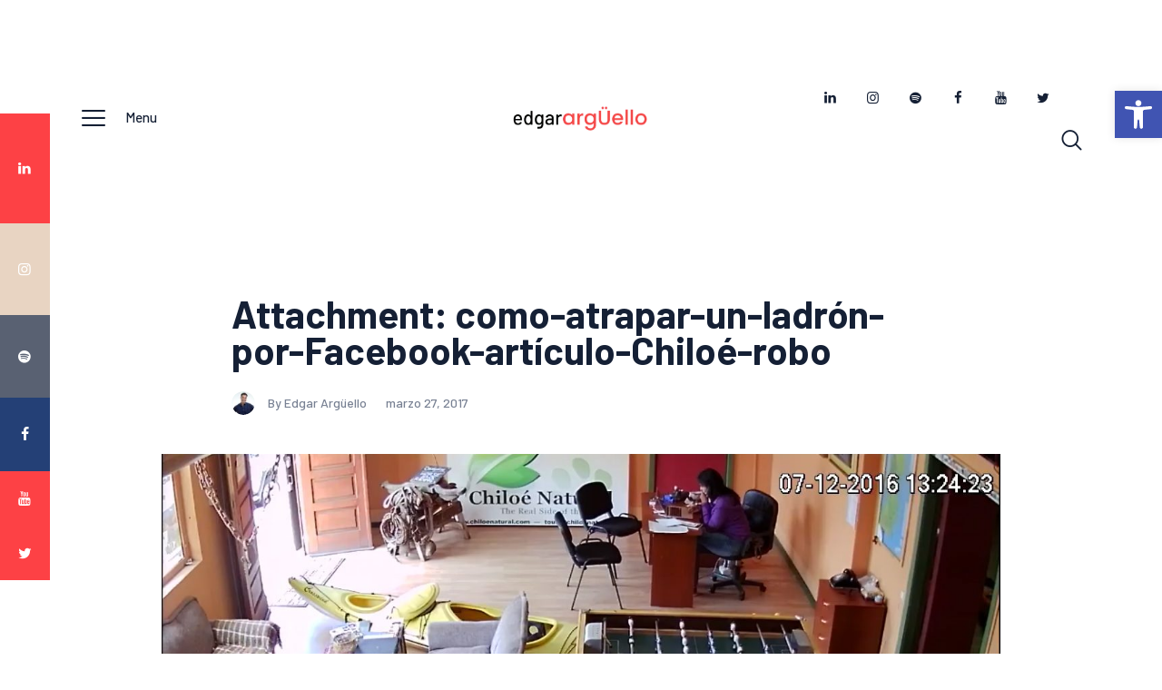

--- FILE ---
content_type: text/html; charset=UTF-8
request_url: https://www.edgararguello.com/facebook/como-atrapar-ladron-facebook/attachment/como-atrapar-un-ladron-por-facebook-articulo-chiloe-robo/
body_size: 22608
content:

<!DOCTYPE html>
<html lang="es"
 xmlns:fb="http://ogp.me/ns/fb#" class="no-js
									 scheme_default										">
<head>
			<meta charset="UTF-8">
		<meta name="viewport" content="width=device-width, initial-scale=1, maximum-scale=1">
		<meta name="format-detection" content="telephone=no">
		<link rel="profile" href="//gmpg.org/xfn/11">
		<link rel="pingback" href="https://www.edgararguello.com/xmlrpc.php">
		<meta name='robots' content='index, follow, max-image-preview:large, max-snippet:-1, max-video-preview:-1' />

	<!-- This site is optimized with the Yoast SEO plugin v26.7 - https://yoast.com/wordpress/plugins/seo/ -->
	<title>como-atrapar-un-ladrón-por-Facebook-artículo-Chiloé-robo - Edgar Arg&uuml;ello - Redes Sociales - Marketing Digital</title>
	<link rel="canonical" href="https://www.edgararguello.com/facebook/como-atrapar-ladron-facebook/attachment/como-atrapar-un-ladron-por-facebook-articulo-chiloe-robo/" />
	<meta property="og:locale" content="es_ES" />
	<meta property="og:type" content="article" />
	<meta property="og:title" content="como-atrapar-un-ladrón-por-Facebook-artículo-Chiloé-robo - Edgar Arg&uuml;ello - Redes Sociales - Marketing Digital" />
	<meta property="og:description" content="como-atrapar-un-ladrón-por-Facebook-artículo-Chiloé-robo" />
	<meta property="og:url" content="https://www.edgararguello.com/facebook/como-atrapar-ladron-facebook/attachment/como-atrapar-un-ladron-por-facebook-articulo-chiloe-robo/" />
	<meta property="og:site_name" content="Edgar Arg&uuml;ello - Redes Sociales - Marketing Digital" />
	<meta property="article:publisher" content="https://www.facebook.com/SocialMediaAplatanao/" />
	<meta property="article:modified_time" content="2017-03-27T16:50:18+00:00" />
	<meta property="og:image" content="https://www.edgararguello.com/facebook/como-atrapar-ladron-facebook/attachment/como-atrapar-un-ladron-por-facebook-articulo-chiloe-robo" />
	<meta property="og:image:width" content="1240" />
	<meta property="og:image:height" content="699" />
	<meta property="og:image:type" content="image/jpeg" />
	<script type="application/ld+json" class="yoast-schema-graph">{"@context":"https://schema.org","@graph":[{"@type":"WebPage","@id":"https://www.edgararguello.com/facebook/como-atrapar-ladron-facebook/attachment/como-atrapar-un-ladron-por-facebook-articulo-chiloe-robo/","url":"https://www.edgararguello.com/facebook/como-atrapar-ladron-facebook/attachment/como-atrapar-un-ladron-por-facebook-articulo-chiloe-robo/","name":"como-atrapar-un-ladrón-por-Facebook-artículo-Chiloé-robo - Edgar Arg&uuml;ello - Redes Sociales - Marketing Digital","isPartOf":{"@id":"https://www.edgararguello.com/#website"},"primaryImageOfPage":{"@id":"https://www.edgararguello.com/facebook/como-atrapar-ladron-facebook/attachment/como-atrapar-un-ladron-por-facebook-articulo-chiloe-robo/#primaryimage"},"image":{"@id":"https://www.edgararguello.com/facebook/como-atrapar-ladron-facebook/attachment/como-atrapar-un-ladron-por-facebook-articulo-chiloe-robo/#primaryimage"},"thumbnailUrl":"https://www.edgararguello.com/wp-content/uploads/2017/03/como-atrapar-un-ladrón-por-Facebook-artículo-Chiloé-robo.jpg","datePublished":"2017-03-27T16:47:11+00:00","dateModified":"2017-03-27T16:50:18+00:00","breadcrumb":{"@id":"https://www.edgararguello.com/facebook/como-atrapar-ladron-facebook/attachment/como-atrapar-un-ladron-por-facebook-articulo-chiloe-robo/#breadcrumb"},"inLanguage":"es","potentialAction":[{"@type":"ReadAction","target":["https://www.edgararguello.com/facebook/como-atrapar-ladron-facebook/attachment/como-atrapar-un-ladron-por-facebook-articulo-chiloe-robo/"]}]},{"@type":"ImageObject","inLanguage":"es","@id":"https://www.edgararguello.com/facebook/como-atrapar-ladron-facebook/attachment/como-atrapar-un-ladron-por-facebook-articulo-chiloe-robo/#primaryimage","url":"https://www.edgararguello.com/wp-content/uploads/2017/03/como-atrapar-un-ladrón-por-Facebook-artículo-Chiloé-robo.jpg","contentUrl":"https://www.edgararguello.com/wp-content/uploads/2017/03/como-atrapar-un-ladrón-por-Facebook-artículo-Chiloé-robo.jpg","width":1240,"height":699,"caption":"como-atrapar-un-ladrón-por-Facebook-artículo-Chiloé-robo"},{"@type":"BreadcrumbList","@id":"https://www.edgararguello.com/facebook/como-atrapar-ladron-facebook/attachment/como-atrapar-un-ladron-por-facebook-articulo-chiloe-robo/#breadcrumb","itemListElement":[{"@type":"ListItem","position":1,"name":"Portada","item":"https://www.edgararguello.com/"},{"@type":"ListItem","position":2,"name":"¿Cómo atrapar un ladrón por Facebook?","item":"https://www.edgararguello.com/facebook/como-atrapar-ladron-facebook/"},{"@type":"ListItem","position":3,"name":"como-atrapar-un-ladrón-por-Facebook-artículo-Chiloé-robo"}]},{"@type":"WebSite","@id":"https://www.edgararguello.com/#website","url":"https://www.edgararguello.com/","name":"Edgar Arg&uuml;ello - Redes Sociales - Marketing Digital","description":"Conferencias - Charlas - Cursos - Asesor&iacute;as de Redes Sociales y Marketing Digital","publisher":{"@id":"https://www.edgararguello.com/#/schema/person/a4a01f3e1d0f28aac552d31bcd81a659"},"potentialAction":[{"@type":"SearchAction","target":{"@type":"EntryPoint","urlTemplate":"https://www.edgararguello.com/?s={search_term_string}"},"query-input":{"@type":"PropertyValueSpecification","valueRequired":true,"valueName":"search_term_string"}}],"inLanguage":"es"},{"@type":["Person","Organization"],"@id":"https://www.edgararguello.com/#/schema/person/a4a01f3e1d0f28aac552d31bcd81a659","name":"Edgar Argüello","image":{"@type":"ImageObject","inLanguage":"es","@id":"https://www.edgararguello.com/#/schema/person/image/","url":"https://www.edgararguello.com/wp-content/uploads/2019/08/cropped-logo-edgar-arguello-e1565222812138-1.png","contentUrl":"https://www.edgararguello.com/wp-content/uploads/2019/08/cropped-logo-edgar-arguello-e1565222812138-1.png","width":899,"height":215,"caption":"Edgar Argüello"},"logo":{"@id":"https://www.edgararguello.com/#/schema/person/image/"},"description":"Estratega Social Media, Digital Corporate Storyteller, Profesor Redes Sociales, Speaker Internacional, Community Manager","sameAs":["https://www.edgararguello.com","https://www.facebook.com/SocialMediaAplatanao/","https://instagram.com/edgararguellog/","https://www.linkedin.com/in/socialmediaedgararguello/","https://x.com/edgararguellog","https://www.youtube.com/channel/UCzCOeCedsOfMiveDJcTwkQQ"]}]}</script>
	<!-- / Yoast SEO plugin. -->


<link rel='dns-prefetch' href='//static.addtoany.com' />
<link rel='dns-prefetch' href='//fonts.googleapis.com' />
<link rel="alternate" type="application/rss+xml" title="Edgar Arg&uuml;ello - Redes Sociales - Marketing Digital &raquo; Feed" href="https://www.edgararguello.com/feed/" />
<link rel="alternate" type="application/rss+xml" title="Edgar Arg&uuml;ello - Redes Sociales - Marketing Digital &raquo; Feed de los comentarios" href="https://www.edgararguello.com/comments/feed/" />
<link rel="alternate" type="application/rss+xml" title="Edgar Arg&uuml;ello - Redes Sociales - Marketing Digital &raquo; Comentario como-atrapar-un-ladrón-por-Facebook-artículo-Chiloé-robo del feed" href="https://www.edgararguello.com/facebook/como-atrapar-ladron-facebook/attachment/como-atrapar-un-ladron-por-facebook-articulo-chiloe-robo/feed/" />
<link rel="alternate" title="oEmbed (JSON)" type="application/json+oembed" href="https://www.edgararguello.com/wp-json/oembed/1.0/embed?url=https%3A%2F%2Fwww.edgararguello.com%2Ffacebook%2Fcomo-atrapar-ladron-facebook%2Fattachment%2Fcomo-atrapar-un-ladron-por-facebook-articulo-chiloe-robo%2F" />
<link rel="alternate" title="oEmbed (XML)" type="text/xml+oembed" href="https://www.edgararguello.com/wp-json/oembed/1.0/embed?url=https%3A%2F%2Fwww.edgararguello.com%2Ffacebook%2Fcomo-atrapar-ladron-facebook%2Fattachment%2Fcomo-atrapar-un-ladron-por-facebook-articulo-chiloe-robo%2F&#038;format=xml" />
<meta property="og:url" content="https://www.edgararguello.com/facebook/como-atrapar-ladron-facebook/attachment/como-atrapar-un-ladron-por-facebook-articulo-chiloe-robo/ "/>
			<meta property="og:title" content="como-atrapar-un-ladrón-por-Facebook-artículo-Chiloé-robo" />
			<meta property="og:description" content="como-atrapar-un-ladrón-por-Facebook-artículo-Chiloé-robo" />  
			<meta property="og:type" content="article" />		<!-- This site uses the Google Analytics by MonsterInsights plugin v9.11.1 - Using Analytics tracking - https://www.monsterinsights.com/ -->
							<script src="//www.googletagmanager.com/gtag/js?id=G-CJ396B3ND2"  data-cfasync="false" data-wpfc-render="false" type="text/javascript" async></script>
			<script data-cfasync="false" data-wpfc-render="false" type="text/javascript">
				var mi_version = '9.11.1';
				var mi_track_user = true;
				var mi_no_track_reason = '';
								var MonsterInsightsDefaultLocations = {"page_location":"https:\/\/www.edgararguello.com\/facebook\/como-atrapar-ladron-facebook\/attachment\/como-atrapar-un-ladron-por-facebook-articulo-chiloe-robo\/"};
								if ( typeof MonsterInsightsPrivacyGuardFilter === 'function' ) {
					var MonsterInsightsLocations = (typeof MonsterInsightsExcludeQuery === 'object') ? MonsterInsightsPrivacyGuardFilter( MonsterInsightsExcludeQuery ) : MonsterInsightsPrivacyGuardFilter( MonsterInsightsDefaultLocations );
				} else {
					var MonsterInsightsLocations = (typeof MonsterInsightsExcludeQuery === 'object') ? MonsterInsightsExcludeQuery : MonsterInsightsDefaultLocations;
				}

								var disableStrs = [
										'ga-disable-G-CJ396B3ND2',
									];

				/* Function to detect opted out users */
				function __gtagTrackerIsOptedOut() {
					for (var index = 0; index < disableStrs.length; index++) {
						if (document.cookie.indexOf(disableStrs[index] + '=true') > -1) {
							return true;
						}
					}

					return false;
				}

				/* Disable tracking if the opt-out cookie exists. */
				if (__gtagTrackerIsOptedOut()) {
					for (var index = 0; index < disableStrs.length; index++) {
						window[disableStrs[index]] = true;
					}
				}

				/* Opt-out function */
				function __gtagTrackerOptout() {
					for (var index = 0; index < disableStrs.length; index++) {
						document.cookie = disableStrs[index] + '=true; expires=Thu, 31 Dec 2099 23:59:59 UTC; path=/';
						window[disableStrs[index]] = true;
					}
				}

				if ('undefined' === typeof gaOptout) {
					function gaOptout() {
						__gtagTrackerOptout();
					}
				}
								window.dataLayer = window.dataLayer || [];

				window.MonsterInsightsDualTracker = {
					helpers: {},
					trackers: {},
				};
				if (mi_track_user) {
					function __gtagDataLayer() {
						dataLayer.push(arguments);
					}

					function __gtagTracker(type, name, parameters) {
						if (!parameters) {
							parameters = {};
						}

						if (parameters.send_to) {
							__gtagDataLayer.apply(null, arguments);
							return;
						}

						if (type === 'event') {
														parameters.send_to = monsterinsights_frontend.v4_id;
							var hookName = name;
							if (typeof parameters['event_category'] !== 'undefined') {
								hookName = parameters['event_category'] + ':' + name;
							}

							if (typeof MonsterInsightsDualTracker.trackers[hookName] !== 'undefined') {
								MonsterInsightsDualTracker.trackers[hookName](parameters);
							} else {
								__gtagDataLayer('event', name, parameters);
							}
							
						} else {
							__gtagDataLayer.apply(null, arguments);
						}
					}

					__gtagTracker('js', new Date());
					__gtagTracker('set', {
						'developer_id.dZGIzZG': true,
											});
					if ( MonsterInsightsLocations.page_location ) {
						__gtagTracker('set', MonsterInsightsLocations);
					}
										__gtagTracker('config', 'G-CJ396B3ND2', {"forceSSL":"true","link_attribution":"true"} );
										window.gtag = __gtagTracker;										(function () {
						/* https://developers.google.com/analytics/devguides/collection/analyticsjs/ */
						/* ga and __gaTracker compatibility shim. */
						var noopfn = function () {
							return null;
						};
						var newtracker = function () {
							return new Tracker();
						};
						var Tracker = function () {
							return null;
						};
						var p = Tracker.prototype;
						p.get = noopfn;
						p.set = noopfn;
						p.send = function () {
							var args = Array.prototype.slice.call(arguments);
							args.unshift('send');
							__gaTracker.apply(null, args);
						};
						var __gaTracker = function () {
							var len = arguments.length;
							if (len === 0) {
								return;
							}
							var f = arguments[len - 1];
							if (typeof f !== 'object' || f === null || typeof f.hitCallback !== 'function') {
								if ('send' === arguments[0]) {
									var hitConverted, hitObject = false, action;
									if ('event' === arguments[1]) {
										if ('undefined' !== typeof arguments[3]) {
											hitObject = {
												'eventAction': arguments[3],
												'eventCategory': arguments[2],
												'eventLabel': arguments[4],
												'value': arguments[5] ? arguments[5] : 1,
											}
										}
									}
									if ('pageview' === arguments[1]) {
										if ('undefined' !== typeof arguments[2]) {
											hitObject = {
												'eventAction': 'page_view',
												'page_path': arguments[2],
											}
										}
									}
									if (typeof arguments[2] === 'object') {
										hitObject = arguments[2];
									}
									if (typeof arguments[5] === 'object') {
										Object.assign(hitObject, arguments[5]);
									}
									if ('undefined' !== typeof arguments[1].hitType) {
										hitObject = arguments[1];
										if ('pageview' === hitObject.hitType) {
											hitObject.eventAction = 'page_view';
										}
									}
									if (hitObject) {
										action = 'timing' === arguments[1].hitType ? 'timing_complete' : hitObject.eventAction;
										hitConverted = mapArgs(hitObject);
										__gtagTracker('event', action, hitConverted);
									}
								}
								return;
							}

							function mapArgs(args) {
								var arg, hit = {};
								var gaMap = {
									'eventCategory': 'event_category',
									'eventAction': 'event_action',
									'eventLabel': 'event_label',
									'eventValue': 'event_value',
									'nonInteraction': 'non_interaction',
									'timingCategory': 'event_category',
									'timingVar': 'name',
									'timingValue': 'value',
									'timingLabel': 'event_label',
									'page': 'page_path',
									'location': 'page_location',
									'title': 'page_title',
									'referrer' : 'page_referrer',
								};
								for (arg in args) {
																		if (!(!args.hasOwnProperty(arg) || !gaMap.hasOwnProperty(arg))) {
										hit[gaMap[arg]] = args[arg];
									} else {
										hit[arg] = args[arg];
									}
								}
								return hit;
							}

							try {
								f.hitCallback();
							} catch (ex) {
							}
						};
						__gaTracker.create = newtracker;
						__gaTracker.getByName = newtracker;
						__gaTracker.getAll = function () {
							return [];
						};
						__gaTracker.remove = noopfn;
						__gaTracker.loaded = true;
						window['__gaTracker'] = __gaTracker;
					})();
									} else {
										console.log("");
					(function () {
						function __gtagTracker() {
							return null;
						}

						window['__gtagTracker'] = __gtagTracker;
						window['gtag'] = __gtagTracker;
					})();
									}
			</script>
							<!-- / Google Analytics by MonsterInsights -->
		<style id='wp-img-auto-sizes-contain-inline-css' type='text/css'>
img:is([sizes=auto i],[sizes^="auto," i]){contain-intrinsic-size:3000px 1500px}
/*# sourceURL=wp-img-auto-sizes-contain-inline-css */
</style>
<link property="stylesheet" rel='stylesheet' id='sbi_styles-css' href='https://www.edgararguello.com/wp-content/plugins/instagram-feed/css/sbi-styles.min.css?ver=6.10.0' type='text/css' media='all' />
<style id='wp-emoji-styles-inline-css' type='text/css'>

	img.wp-smiley, img.emoji {
		display: inline !important;
		border: none !important;
		box-shadow: none !important;
		height: 1em !important;
		width: 1em !important;
		margin: 0 0.07em !important;
		vertical-align: -0.1em !important;
		background: none !important;
		padding: 0 !important;
	}
/*# sourceURL=wp-emoji-styles-inline-css */
</style>
<style id='wp-block-library-inline-css' type='text/css'>
:root{--wp-block-synced-color:#7a00df;--wp-block-synced-color--rgb:122,0,223;--wp-bound-block-color:var(--wp-block-synced-color);--wp-editor-canvas-background:#ddd;--wp-admin-theme-color:#007cba;--wp-admin-theme-color--rgb:0,124,186;--wp-admin-theme-color-darker-10:#006ba1;--wp-admin-theme-color-darker-10--rgb:0,107,160.5;--wp-admin-theme-color-darker-20:#005a87;--wp-admin-theme-color-darker-20--rgb:0,90,135;--wp-admin-border-width-focus:2px}@media (min-resolution:192dpi){:root{--wp-admin-border-width-focus:1.5px}}.wp-element-button{cursor:pointer}:root .has-very-light-gray-background-color{background-color:#eee}:root .has-very-dark-gray-background-color{background-color:#313131}:root .has-very-light-gray-color{color:#eee}:root .has-very-dark-gray-color{color:#313131}:root .has-vivid-green-cyan-to-vivid-cyan-blue-gradient-background{background:linear-gradient(135deg,#00d084,#0693e3)}:root .has-purple-crush-gradient-background{background:linear-gradient(135deg,#34e2e4,#4721fb 50%,#ab1dfe)}:root .has-hazy-dawn-gradient-background{background:linear-gradient(135deg,#faaca8,#dad0ec)}:root .has-subdued-olive-gradient-background{background:linear-gradient(135deg,#fafae1,#67a671)}:root .has-atomic-cream-gradient-background{background:linear-gradient(135deg,#fdd79a,#004a59)}:root .has-nightshade-gradient-background{background:linear-gradient(135deg,#330968,#31cdcf)}:root .has-midnight-gradient-background{background:linear-gradient(135deg,#020381,#2874fc)}:root{--wp--preset--font-size--normal:16px;--wp--preset--font-size--huge:42px}.has-regular-font-size{font-size:1em}.has-larger-font-size{font-size:2.625em}.has-normal-font-size{font-size:var(--wp--preset--font-size--normal)}.has-huge-font-size{font-size:var(--wp--preset--font-size--huge)}.has-text-align-center{text-align:center}.has-text-align-left{text-align:left}.has-text-align-right{text-align:right}.has-fit-text{white-space:nowrap!important}#end-resizable-editor-section{display:none}.aligncenter{clear:both}.items-justified-left{justify-content:flex-start}.items-justified-center{justify-content:center}.items-justified-right{justify-content:flex-end}.items-justified-space-between{justify-content:space-between}.screen-reader-text{border:0;clip-path:inset(50%);height:1px;margin:-1px;overflow:hidden;padding:0;position:absolute;width:1px;word-wrap:normal!important}.screen-reader-text:focus{background-color:#ddd;clip-path:none;color:#444;display:block;font-size:1em;height:auto;left:5px;line-height:normal;padding:15px 23px 14px;text-decoration:none;top:5px;width:auto;z-index:100000}html :where(.has-border-color){border-style:solid}html :where([style*=border-top-color]){border-top-style:solid}html :where([style*=border-right-color]){border-right-style:solid}html :where([style*=border-bottom-color]){border-bottom-style:solid}html :where([style*=border-left-color]){border-left-style:solid}html :where([style*=border-width]){border-style:solid}html :where([style*=border-top-width]){border-top-style:solid}html :where([style*=border-right-width]){border-right-style:solid}html :where([style*=border-bottom-width]){border-bottom-style:solid}html :where([style*=border-left-width]){border-left-style:solid}html :where(img[class*=wp-image-]){height:auto;max-width:100%}:where(figure){margin:0 0 1em}html :where(.is-position-sticky){--wp-admin--admin-bar--position-offset:var(--wp-admin--admin-bar--height,0px)}@media screen and (max-width:600px){html :where(.is-position-sticky){--wp-admin--admin-bar--position-offset:0px}}

/*# sourceURL=wp-block-library-inline-css */
</style><style id='global-styles-inline-css' type='text/css'>
:root{--wp--preset--aspect-ratio--square: 1;--wp--preset--aspect-ratio--4-3: 4/3;--wp--preset--aspect-ratio--3-4: 3/4;--wp--preset--aspect-ratio--3-2: 3/2;--wp--preset--aspect-ratio--2-3: 2/3;--wp--preset--aspect-ratio--16-9: 16/9;--wp--preset--aspect-ratio--9-16: 9/16;--wp--preset--color--black: #000000;--wp--preset--color--cyan-bluish-gray: #abb8c3;--wp--preset--color--white: #ffffff;--wp--preset--color--pale-pink: #f78da7;--wp--preset--color--vivid-red: #cf2e2e;--wp--preset--color--luminous-vivid-orange: #ff6900;--wp--preset--color--luminous-vivid-amber: #fcb900;--wp--preset--color--light-green-cyan: #7bdcb5;--wp--preset--color--vivid-green-cyan: #00d084;--wp--preset--color--pale-cyan-blue: #8ed1fc;--wp--preset--color--vivid-cyan-blue: #0693e3;--wp--preset--color--vivid-purple: #9b51e0;--wp--preset--color--bg-color: #ffffff;--wp--preset--color--bd-color: #ededed;--wp--preset--color--text: #596172;--wp--preset--color--text-dark: #152035;--wp--preset--color--text-light: #788193;--wp--preset--color--text-link: #fd4145;--wp--preset--color--text-hover: #e32e32;--wp--preset--color--text-link-2: #244076;--wp--preset--color--text-hover-2: #19315f;--wp--preset--color--text-link-3: #ddb837;--wp--preset--color--text-hover-3: #eec432;--wp--preset--gradient--vivid-cyan-blue-to-vivid-purple: linear-gradient(135deg,rgb(6,147,227) 0%,rgb(155,81,224) 100%);--wp--preset--gradient--light-green-cyan-to-vivid-green-cyan: linear-gradient(135deg,rgb(122,220,180) 0%,rgb(0,208,130) 100%);--wp--preset--gradient--luminous-vivid-amber-to-luminous-vivid-orange: linear-gradient(135deg,rgb(252,185,0) 0%,rgb(255,105,0) 100%);--wp--preset--gradient--luminous-vivid-orange-to-vivid-red: linear-gradient(135deg,rgb(255,105,0) 0%,rgb(207,46,46) 100%);--wp--preset--gradient--very-light-gray-to-cyan-bluish-gray: linear-gradient(135deg,rgb(238,238,238) 0%,rgb(169,184,195) 100%);--wp--preset--gradient--cool-to-warm-spectrum: linear-gradient(135deg,rgb(74,234,220) 0%,rgb(151,120,209) 20%,rgb(207,42,186) 40%,rgb(238,44,130) 60%,rgb(251,105,98) 80%,rgb(254,248,76) 100%);--wp--preset--gradient--blush-light-purple: linear-gradient(135deg,rgb(255,206,236) 0%,rgb(152,150,240) 100%);--wp--preset--gradient--blush-bordeaux: linear-gradient(135deg,rgb(254,205,165) 0%,rgb(254,45,45) 50%,rgb(107,0,62) 100%);--wp--preset--gradient--luminous-dusk: linear-gradient(135deg,rgb(255,203,112) 0%,rgb(199,81,192) 50%,rgb(65,88,208) 100%);--wp--preset--gradient--pale-ocean: linear-gradient(135deg,rgb(255,245,203) 0%,rgb(182,227,212) 50%,rgb(51,167,181) 100%);--wp--preset--gradient--electric-grass: linear-gradient(135deg,rgb(202,248,128) 0%,rgb(113,206,126) 100%);--wp--preset--gradient--midnight: linear-gradient(135deg,rgb(2,3,129) 0%,rgb(40,116,252) 100%);--wp--preset--font-size--small: 13px;--wp--preset--font-size--medium: 20px;--wp--preset--font-size--large: 36px;--wp--preset--font-size--x-large: 42px;--wp--preset--spacing--20: 0.44rem;--wp--preset--spacing--30: 0.67rem;--wp--preset--spacing--40: 1rem;--wp--preset--spacing--50: 1.5rem;--wp--preset--spacing--60: 2.25rem;--wp--preset--spacing--70: 3.38rem;--wp--preset--spacing--80: 5.06rem;--wp--preset--shadow--natural: 6px 6px 9px rgba(0, 0, 0, 0.2);--wp--preset--shadow--deep: 12px 12px 50px rgba(0, 0, 0, 0.4);--wp--preset--shadow--sharp: 6px 6px 0px rgba(0, 0, 0, 0.2);--wp--preset--shadow--outlined: 6px 6px 0px -3px rgb(255, 255, 255), 6px 6px rgb(0, 0, 0);--wp--preset--shadow--crisp: 6px 6px 0px rgb(0, 0, 0);}:where(.is-layout-flex){gap: 0.5em;}:where(.is-layout-grid){gap: 0.5em;}body .is-layout-flex{display: flex;}.is-layout-flex{flex-wrap: wrap;align-items: center;}.is-layout-flex > :is(*, div){margin: 0;}body .is-layout-grid{display: grid;}.is-layout-grid > :is(*, div){margin: 0;}:where(.wp-block-columns.is-layout-flex){gap: 2em;}:where(.wp-block-columns.is-layout-grid){gap: 2em;}:where(.wp-block-post-template.is-layout-flex){gap: 1.25em;}:where(.wp-block-post-template.is-layout-grid){gap: 1.25em;}.has-black-color{color: var(--wp--preset--color--black) !important;}.has-cyan-bluish-gray-color{color: var(--wp--preset--color--cyan-bluish-gray) !important;}.has-white-color{color: var(--wp--preset--color--white) !important;}.has-pale-pink-color{color: var(--wp--preset--color--pale-pink) !important;}.has-vivid-red-color{color: var(--wp--preset--color--vivid-red) !important;}.has-luminous-vivid-orange-color{color: var(--wp--preset--color--luminous-vivid-orange) !important;}.has-luminous-vivid-amber-color{color: var(--wp--preset--color--luminous-vivid-amber) !important;}.has-light-green-cyan-color{color: var(--wp--preset--color--light-green-cyan) !important;}.has-vivid-green-cyan-color{color: var(--wp--preset--color--vivid-green-cyan) !important;}.has-pale-cyan-blue-color{color: var(--wp--preset--color--pale-cyan-blue) !important;}.has-vivid-cyan-blue-color{color: var(--wp--preset--color--vivid-cyan-blue) !important;}.has-vivid-purple-color{color: var(--wp--preset--color--vivid-purple) !important;}.has-black-background-color{background-color: var(--wp--preset--color--black) !important;}.has-cyan-bluish-gray-background-color{background-color: var(--wp--preset--color--cyan-bluish-gray) !important;}.has-white-background-color{background-color: var(--wp--preset--color--white) !important;}.has-pale-pink-background-color{background-color: var(--wp--preset--color--pale-pink) !important;}.has-vivid-red-background-color{background-color: var(--wp--preset--color--vivid-red) !important;}.has-luminous-vivid-orange-background-color{background-color: var(--wp--preset--color--luminous-vivid-orange) !important;}.has-luminous-vivid-amber-background-color{background-color: var(--wp--preset--color--luminous-vivid-amber) !important;}.has-light-green-cyan-background-color{background-color: var(--wp--preset--color--light-green-cyan) !important;}.has-vivid-green-cyan-background-color{background-color: var(--wp--preset--color--vivid-green-cyan) !important;}.has-pale-cyan-blue-background-color{background-color: var(--wp--preset--color--pale-cyan-blue) !important;}.has-vivid-cyan-blue-background-color{background-color: var(--wp--preset--color--vivid-cyan-blue) !important;}.has-vivid-purple-background-color{background-color: var(--wp--preset--color--vivid-purple) !important;}.has-black-border-color{border-color: var(--wp--preset--color--black) !important;}.has-cyan-bluish-gray-border-color{border-color: var(--wp--preset--color--cyan-bluish-gray) !important;}.has-white-border-color{border-color: var(--wp--preset--color--white) !important;}.has-pale-pink-border-color{border-color: var(--wp--preset--color--pale-pink) !important;}.has-vivid-red-border-color{border-color: var(--wp--preset--color--vivid-red) !important;}.has-luminous-vivid-orange-border-color{border-color: var(--wp--preset--color--luminous-vivid-orange) !important;}.has-luminous-vivid-amber-border-color{border-color: var(--wp--preset--color--luminous-vivid-amber) !important;}.has-light-green-cyan-border-color{border-color: var(--wp--preset--color--light-green-cyan) !important;}.has-vivid-green-cyan-border-color{border-color: var(--wp--preset--color--vivid-green-cyan) !important;}.has-pale-cyan-blue-border-color{border-color: var(--wp--preset--color--pale-cyan-blue) !important;}.has-vivid-cyan-blue-border-color{border-color: var(--wp--preset--color--vivid-cyan-blue) !important;}.has-vivid-purple-border-color{border-color: var(--wp--preset--color--vivid-purple) !important;}.has-vivid-cyan-blue-to-vivid-purple-gradient-background{background: var(--wp--preset--gradient--vivid-cyan-blue-to-vivid-purple) !important;}.has-light-green-cyan-to-vivid-green-cyan-gradient-background{background: var(--wp--preset--gradient--light-green-cyan-to-vivid-green-cyan) !important;}.has-luminous-vivid-amber-to-luminous-vivid-orange-gradient-background{background: var(--wp--preset--gradient--luminous-vivid-amber-to-luminous-vivid-orange) !important;}.has-luminous-vivid-orange-to-vivid-red-gradient-background{background: var(--wp--preset--gradient--luminous-vivid-orange-to-vivid-red) !important;}.has-very-light-gray-to-cyan-bluish-gray-gradient-background{background: var(--wp--preset--gradient--very-light-gray-to-cyan-bluish-gray) !important;}.has-cool-to-warm-spectrum-gradient-background{background: var(--wp--preset--gradient--cool-to-warm-spectrum) !important;}.has-blush-light-purple-gradient-background{background: var(--wp--preset--gradient--blush-light-purple) !important;}.has-blush-bordeaux-gradient-background{background: var(--wp--preset--gradient--blush-bordeaux) !important;}.has-luminous-dusk-gradient-background{background: var(--wp--preset--gradient--luminous-dusk) !important;}.has-pale-ocean-gradient-background{background: var(--wp--preset--gradient--pale-ocean) !important;}.has-electric-grass-gradient-background{background: var(--wp--preset--gradient--electric-grass) !important;}.has-midnight-gradient-background{background: var(--wp--preset--gradient--midnight) !important;}.has-small-font-size{font-size: var(--wp--preset--font-size--small) !important;}.has-medium-font-size{font-size: var(--wp--preset--font-size--medium) !important;}.has-large-font-size{font-size: var(--wp--preset--font-size--large) !important;}.has-x-large-font-size{font-size: var(--wp--preset--font-size--x-large) !important;}
/*# sourceURL=global-styles-inline-css */
</style>

<style id='classic-theme-styles-inline-css' type='text/css'>
/*! This file is auto-generated */
.wp-block-button__link{color:#fff;background-color:#32373c;border-radius:9999px;box-shadow:none;text-decoration:none;padding:calc(.667em + 2px) calc(1.333em + 2px);font-size:1.125em}.wp-block-file__button{background:#32373c;color:#fff;text-decoration:none}
/*# sourceURL=/wp-includes/css/classic-themes.min.css */
</style>
<link property="stylesheet" rel='stylesheet' id='contact-form-7-css' href='https://www.edgararguello.com/wp-content/plugins/contact-form-7/includes/css/styles.css?ver=6.1.4' type='text/css' media='all' />
<link property="stylesheet" rel='stylesheet' id='bwg_fonts-css' href='https://www.edgararguello.com/wp-content/plugins/photo-gallery/css/bwg-fonts/fonts.css?ver=0.0.1' type='text/css' media='all' />
<link property="stylesheet" rel='stylesheet' id='sumoselect-css' href='https://www.edgararguello.com/wp-content/plugins/photo-gallery/css/sumoselect.min.css?ver=3.4.6' type='text/css' media='all' />
<link property="stylesheet" rel='stylesheet' id='mCustomScrollbar-css' href='https://www.edgararguello.com/wp-content/plugins/photo-gallery/css/jquery.mCustomScrollbar.min.css?ver=3.1.5' type='text/css' media='all' />
<link property="stylesheet" rel='stylesheet' id='bwg_frontend-css' href='https://www.edgararguello.com/wp-content/plugins/photo-gallery/css/styles.min.css?ver=1.8.35' type='text/css' media='all' />
<link property="stylesheet" rel='stylesheet' id='trx_addons-icons-css' href='https://www.edgararguello.com/wp-content/plugins/trx_addons/css/font-icons/css/trx_addons_icons-embedded.css' type='text/css' media='all' />
<link property="stylesheet" rel='stylesheet' id='jquery-swiper-css' href='https://www.edgararguello.com/wp-content/plugins/trx_addons/js/swiper/swiper.min.css' type='text/css' media='all' />
<link property="stylesheet" rel='stylesheet' id='magnific-popup-css' href='https://www.edgararguello.com/wp-content/plugins/trx_addons/js/magnific/magnific-popup.min.css' type='text/css' media='all' />
<link property="stylesheet" rel='stylesheet' id='trx_addons-css' href='https://www.edgararguello.com/wp-content/plugins/trx_addons/css/trx_addons.css' type='text/css' media='all' />
<link property="stylesheet" rel='stylesheet' id='trx_addons-animation-css' href='https://www.edgararguello.com/wp-content/plugins/trx_addons/css/trx_addons.animation.css' type='text/css' media='all' />
<link property="stylesheet" rel='stylesheet' id='pojo-a11y-css' href='https://www.edgararguello.com/wp-content/plugins/pojo-accessibility/modules/legacy/assets/css/style.min.css?ver=1.0.0' type='text/css' media='all' />
<link property="stylesheet" rel='stylesheet' id='main-parent-style-css' href='https://www.edgararguello.com/wp-content/themes/gutentype/style.css?ver=ce0e3a29b96bce847226b07460d1a26c' type='text/css' media='all' />
<link property="stylesheet" rel='stylesheet' id='addtoany-css' href='https://www.edgararguello.com/wp-content/plugins/add-to-any/addtoany.min.css?ver=1.16' type='text/css' media='all' />
<link property="stylesheet" rel='stylesheet' id='gutentype-font-google_fonts-css' href='//fonts.googleapis.com/css?family=Barlow:300,300i,400,400i,500,500i,600,600i,700,700i,800%7CLora:400,400i,700,700i&#038;subset=latin,latin-ext' type='text/css' media='all' />
<link property="stylesheet" rel='stylesheet' id='fontello-icons-css' href='https://www.edgararguello.com/wp-content/themes/gutentype/css/font-icons/css/fontello-embedded.css' type='text/css' media='all' />
<link property="stylesheet" rel='stylesheet' id='gutentype-main-css' href='https://www.edgararguello.com/wp-content/themes/gutentype/style.css' type='text/css' media='all' />
<style id='gutentype-main-inline-css' type='text/css'>
.post-navigation .nav-previous a .nav-arrow { background-image: url(https://www.edgararguello.com/wp-content/uploads/2017/03/como-atrapar-un-ladrón-por-Facebook-artículo-Chiloé-robo.jpg); }
/*# sourceURL=gutentype-main-inline-css */
</style>
<link property="stylesheet" rel='stylesheet' id='gutentype-custom-css' href='https://www.edgararguello.com/wp-content/themes/gutentype/css/__custom.css' type='text/css' media='all' />
<link property="stylesheet" rel='stylesheet' id='gutentype-color-default-css' href='https://www.edgararguello.com/wp-content/themes/gutentype/css/__colors_default.css' type='text/css' media='all' />
<link property="stylesheet" rel='stylesheet' id='gutentype-color-dark-css' href='https://www.edgararguello.com/wp-content/themes/gutentype/css/__colors_dark.css' type='text/css' media='all' />
<link property="stylesheet" rel='stylesheet' id='gutentype-color-extra-css' href='https://www.edgararguello.com/wp-content/themes/gutentype/css/__colors_extra.css' type='text/css' media='all' />
<link property="stylesheet" rel='stylesheet' id='mediaelement-css' href='https://www.edgararguello.com/wp-includes/js/mediaelement/mediaelementplayer-legacy.min.css?ver=4.2.17' type='text/css' media='all' />
<link property="stylesheet" rel='stylesheet' id='wp-mediaelement-css' href='https://www.edgararguello.com/wp-includes/js/mediaelement/wp-mediaelement.min.css?ver=ce0e3a29b96bce847226b07460d1a26c' type='text/css' media='all' />
<link property="stylesheet" rel='stylesheet' id='gutentype-child-css' href='https://www.edgararguello.com/wp-content/themes/gutentype-child/style.css' type='text/css' media='all' />
<link property="stylesheet" rel='stylesheet' id='trx_addons-responsive-css' href='https://www.edgararguello.com/wp-content/plugins/trx_addons/css/trx_addons.responsive.css' type='text/css' media='all' />
<link property="stylesheet" rel='stylesheet' id='gutentype-responsive-css' href='https://www.edgararguello.com/wp-content/themes/gutentype/css/responsive.css' type='text/css' media='all' />
<link property="stylesheet" rel='stylesheet' id='event-list-css' href='https://www.edgararguello.com/wp-content/plugins/event-list/includes/css/event-list.css?ver=1.0' type='text/css' media='all' />
<script type="text/javascript" src="https://www.edgararguello.com/wp-content/plugins/google-analytics-for-wordpress/assets/js/frontend-gtag.min.js?ver=9.11.1" id="monsterinsights-frontend-script-js" async="async" data-wp-strategy="async"></script>
<script data-cfasync="false" data-wpfc-render="false" type="text/javascript" id='monsterinsights-frontend-script-js-extra'>/* <![CDATA[ */
var monsterinsights_frontend = {"js_events_tracking":"true","download_extensions":"doc,pdf,ppt,zip,xls,docx,pptx,xlsx","inbound_paths":"[{\"path\":\"\\\/go\\\/\",\"label\":\"affiliate\"},{\"path\":\"\\\/recommend\\\/\",\"label\":\"affiliate\"}]","home_url":"https:\/\/www.edgararguello.com","hash_tracking":"false","v4_id":"G-CJ396B3ND2"};/* ]]> */
</script>
<script type="text/javascript" src="https://www.edgararguello.com/wp-includes/js/jquery/jquery.min.js?ver=3.7.1" id="jquery-core-js"></script>
<script type="text/javascript" src="https://www.edgararguello.com/wp-includes/js/jquery/jquery-migrate.min.js?ver=3.4.1" id="jquery-migrate-js"></script>
<script type="text/javascript" id="addtoany-core-js-before">
/* <![CDATA[ */
window.a2a_config=window.a2a_config||{};a2a_config.callbacks=[];a2a_config.overlays=[];a2a_config.templates={};a2a_localize = {
	Share: "Compartir",
	Save: "Guardar",
	Subscribe: "Suscribir",
	Email: "Correo electrónico",
	Bookmark: "Marcador",
	ShowAll: "Mostrar todo",
	ShowLess: "Mostrar menos",
	FindServices: "Encontrar servicio(s)",
	FindAnyServiceToAddTo: "Encuentra al instante cualquier servicio para añadir a",
	PoweredBy: "Funciona con",
	ShareViaEmail: "Compartir por correo electrónico",
	SubscribeViaEmail: "Suscribirse a través de correo electrónico",
	BookmarkInYourBrowser: "Añadir a marcadores de tu navegador",
	BookmarkInstructions: "Presiona «Ctrl+D» o «\u2318+D» para añadir esta página a marcadores",
	AddToYourFavorites: "Añadir a tus favoritos",
	SendFromWebOrProgram: "Enviar desde cualquier dirección o programa de correo electrónico ",
	EmailProgram: "Programa de correo electrónico",
	More: "Más&#8230;",
	ThanksForSharing: "¡Gracias por compartir!",
	ThanksForFollowing: "¡Gracias por seguirnos!"
};


//# sourceURL=addtoany-core-js-before
/* ]]> */
</script>
<script type="text/javascript" defer src="https://static.addtoany.com/menu/page.js" id="addtoany-core-js"></script>
<script type="text/javascript" defer src="https://www.edgararguello.com/wp-content/plugins/add-to-any/addtoany.min.js?ver=1.1" id="addtoany-jquery-js"></script>
<script type="text/javascript" src="https://www.edgararguello.com/wp-content/plugins/photo-gallery/js/jquery.sumoselect.min.js?ver=3.4.6" id="sumoselect-js"></script>
<script type="text/javascript" src="https://www.edgararguello.com/wp-content/plugins/photo-gallery/js/tocca.min.js?ver=2.0.9" id="bwg_mobile-js"></script>
<script type="text/javascript" src="https://www.edgararguello.com/wp-content/plugins/photo-gallery/js/jquery.mCustomScrollbar.concat.min.js?ver=3.1.5" id="mCustomScrollbar-js"></script>
<script type="text/javascript" src="https://www.edgararguello.com/wp-content/plugins/photo-gallery/js/jquery.fullscreen.min.js?ver=0.6.0" id="jquery-fullscreen-js"></script>
<script type="text/javascript" id="bwg_frontend-js-extra">
/* <![CDATA[ */
var bwg_objectsL10n = {"bwg_field_required":"este campo es obligatorio.","bwg_mail_validation":"Esta no es una direcci\u00f3n de correo electr\u00f3nico v\u00e1lida.","bwg_search_result":"No hay im\u00e1genes que coincidan con tu b\u00fasqueda.","bwg_select_tag":"Seleccionar la etiqueta","bwg_order_by":"Ordenar por","bwg_search":"Buscar","bwg_show_ecommerce":"Mostrar el comercio electr\u00f3nico","bwg_hide_ecommerce":"Ocultar el comercio electr\u00f3nico","bwg_show_comments":"Restaurar","bwg_hide_comments":"Ocultar comentarios","bwg_restore":"Restaurar","bwg_maximize":"Maximizar","bwg_fullscreen":"Pantalla completa","bwg_exit_fullscreen":"Salir de pantalla completa","bwg_search_tag":"BUSCAR...","bwg_tag_no_match":"No se han encontrado etiquetas","bwg_all_tags_selected":"Todas las etiquetas seleccionadas","bwg_tags_selected":"etiqueta seleccionada","play":"Reproducir","pause":"Pausa","is_pro":"","bwg_play":"Reproducir","bwg_pause":"Pausa","bwg_hide_info":"Anterior informaci\u00f3n","bwg_show_info":"Mostrar info","bwg_hide_rating":"Ocultar las valoraciones","bwg_show_rating":"Mostrar la valoraci\u00f3n","ok":"Aceptar","cancel":"Cancelar","select_all":"Seleccionar todo","lazy_load":"0","lazy_loader":"https://www.edgararguello.com/wp-content/plugins/photo-gallery/images/ajax_loader.png","front_ajax":"0","bwg_tag_see_all":"Ver todas las etiquetas","bwg_tag_see_less":"Ver menos etiquetas"};
//# sourceURL=bwg_frontend-js-extra
/* ]]> */
</script>
<script type="text/javascript" src="https://www.edgararguello.com/wp-content/plugins/photo-gallery/js/scripts.min.js?ver=1.8.35" id="bwg_frontend-js"></script>
<link rel="https://api.w.org/" href="https://www.edgararguello.com/wp-json/" /><link rel="alternate" title="JSON" type="application/json" href="https://www.edgararguello.com/wp-json/wp/v2/media/1565" /><script type="text/javascript">var ajaxurl = "https://www.edgararguello.com/wp-admin/admin-ajax.php";</script><script type='text/javascript' data-cfasync='false'>var _mmunch = {'front': false, 'page': false, 'post': false, 'category': false, 'author': false, 'search': false, 'attachment': false, 'tag': false};_mmunch['post'] = true; _mmunch['postData'] = {"ID":1565,"post_name":"como-atrapar-un-ladron-por-facebook-articulo-chiloe-robo","post_title":"como-atrapar-un-ladr\u00f3n-por-Facebook-art\u00edculo-Chilo\u00e9-robo","post_type":"attachment","post_author":"1","post_status":"inherit"}; _mmunch['postCategories'] = []; _mmunch['postTags'] = false; _mmunch['postAuthor'] = {"name":"Edgar Arg\u00fcello","ID":1};_mmunch['attachment'] = true;</script><script data-cfasync="false" src="//a.mailmunch.co/app/v1/site.js" id="mailmunch-script" data-plugin="mailmunch" data-mailmunch-site-id="199361" async></script><meta property="fb:app_id" content="506560036161177"/><meta property="fb:admins" content="507408308"/><style type="text/css">
#pojo-a11y-toolbar .pojo-a11y-toolbar-toggle a{ background-color: #4054b2;	color: #ffffff;}
#pojo-a11y-toolbar .pojo-a11y-toolbar-overlay, #pojo-a11y-toolbar .pojo-a11y-toolbar-overlay ul.pojo-a11y-toolbar-items.pojo-a11y-links{ border-color: #4054b2;}
body.pojo-a11y-focusable a:focus{ outline-style: solid !important;	outline-width: 1px !important;	outline-color: #FF0000 !important;}
#pojo-a11y-toolbar{ top: 100px !important;}
#pojo-a11y-toolbar .pojo-a11y-toolbar-overlay{ background-color: #ffffff;}
#pojo-a11y-toolbar .pojo-a11y-toolbar-overlay ul.pojo-a11y-toolbar-items li.pojo-a11y-toolbar-item a, #pojo-a11y-toolbar .pojo-a11y-toolbar-overlay p.pojo-a11y-toolbar-title{ color: #333333;}
#pojo-a11y-toolbar .pojo-a11y-toolbar-overlay ul.pojo-a11y-toolbar-items li.pojo-a11y-toolbar-item a.active{ background-color: #4054b2;	color: #ffffff;}
@media (max-width: 767px) { #pojo-a11y-toolbar { top: 50px !important; } }</style><style type="text/css">.recentcomments a{display:inline !important;padding:0 !important;margin:0 !important;}</style><link rel="icon" href="https://www.edgararguello.com/wp-content/uploads/2019/08/cropped-favicon-edgar-arguello-redes-sociales-2-32x32.png" sizes="32x32" />
<link rel="icon" href="https://www.edgararguello.com/wp-content/uploads/2019/08/cropped-favicon-edgar-arguello-redes-sociales-2-192x192.png" sizes="192x192" />
<link rel="apple-touch-icon" href="https://www.edgararguello.com/wp-content/uploads/2019/08/cropped-favicon-edgar-arguello-redes-sociales-2-180x180.png" />
<meta name="msapplication-TileImage" content="https://www.edgararguello.com/wp-content/uploads/2019/08/cropped-favicon-edgar-arguello-redes-sociales-2-270x270.png" />
<style type="text/css" id="trx_addons-inline-styles-inline-css">.custom-logo-link,.sc_layouts_logo{font-size:2em}</style>
</head>

<body data-rsssl=1 class="attachment wp-singular attachment-template-default single single-attachment postid-1565 attachmentid-1565 attachment-jpeg wp-custom-logo wp-theme-gutentype wp-child-theme-gutentype-child ua_chrome body_tag scheme_default blog_mode_post body_style_wide is_single sidebar_hide trx_addons_present header_type_plain header_style_header-custom-5 header_position_default menu_style_top no_layout">
		
	<div class="body_wrap">
                <div id="container" class="page_wrap ">
			<header class="top_panel top_panel_plain
	 without_bg_image">
	
<div class="top_panel_navi sc_layouts_row sc_layouts_row_type_compact sc_layouts_row_fixed_always
			sc_layouts_row_fixed
	
	">
	<div class="content_wrap">
		<div class="columns_wrap columns_fluid">
			<div class="sc_layouts_column sc_layouts_column_align_left sc_layouts_column_icons_position_left sc_layouts_column_fluid column-1_3">
				<div class="sc_layouts_item">					<div class="sc_layouts_iconed_text sc_layouts_menu_mobile_button">
						<a class="sc_layouts_item_link sc_layouts_iconed_text_link" href="#">
							<span class="sc_layouts_item_icon sc_layouts_iconed_text_icon icon-menu-1"><span>Menu</span></span>
						</a>
					</div>
				</div>

			</div><div class="sc_layouts_column sc_layouts_column_align_center sc_layouts_column_icons_position_center sc_layouts_column_fluid column-1_3">
				<div class="sc_layouts_item">
					<a class="sc_layouts_logo" href="https://www.edgararguello.com/">
		<img src="//www.edgararguello.com/wp-content/uploads/2019/08/cropped-logo-edgar-arguello-e1565222812138-1.png" alt="" width="899" height="215">	</a>
					</div>
			</div><div class="sc_layouts_column sc_layouts_column_align_right sc_layouts_column_icons_position_left sc_layouts_column_fluid column-1_3">
				<div class="sc_layouts_item socials_wrap_item">
				<div class="socials_wrap"><a target="_blank" href="https://www.linkedin.com/in/socialmediaedgararguello/" class="social_item social_item_style_icons sc_icon_type_icons social_item_type_icons"><span class="social_icon social_icon_linkedin"><span class="icon-linkedin"></span></span></a><a target="_blank" href="https://instagram.com/edgararguellog/" class="social_item social_item_style_icons sc_icon_type_icons social_item_type_icons"><span class="social_icon social_icon_instagram"><span class="icon-instagram"></span></span></a><a target="_blank" href="https://open.spotify.com/show/51ju58jdnUmEC2mxMDuM7I" class="social_item social_item_style_icons sc_icon_type_icons social_item_type_icons"><span class="social_icon social_icon_spotify"><span class="icon-spotify"></span></span></a><a target="_blank" href="https://www.facebook.com/SocialMediaAplatanao/" class="social_item social_item_style_icons sc_icon_type_icons social_item_type_icons"><span class="social_icon social_icon_facebook"><span class="icon-facebook"></span></span></a><a target="_blank" href="https://www.youtube.com/channel/UCzCOeCedsOfMiveDJcTwkQQ" class="social_item social_item_style_icons sc_icon_type_icons social_item_type_icons"><span class="social_icon social_icon_youtube"><span class="icon-youtube"></span></span></a><a target="_blank" href="https://twitter.com/edgararguellog" class="social_item social_item_style_icons sc_icon_type_icons social_item_type_icons"><span class="social_icon social_icon_twitter"><span class="icon-twitter"></span></span></a></div></div><div class="sc_layouts_item last">
						<div class="search_wrap search_style_fullscreen header_search">
	<div class="search_form_wrap">
		<form role="search" method="get" class="search_form" action="https://www.edgararguello.com/">
			<input type="text" class="search_field" placeholder="Type words and hit enter" value="" name="s">
			<button type="submit" class="search_submit trx_addons_icon-search"></button>
							<a class="search_close icon-close"></a>
					</form>
	</div>
	</div><div class="socials_wrap"><a target="_blank" href="https://www.linkedin.com/in/socialmediaedgararguello/" class="social_item social_item_style_icons sc_icon_type_icons social_item_type_icons"><span class="social_icon social_icon_linkedin"><span class="icon-linkedin"></span></span></a><a target="_blank" href="https://instagram.com/edgararguellog/" class="social_item social_item_style_icons sc_icon_type_icons social_item_type_icons"><span class="social_icon social_icon_instagram"><span class="icon-instagram"></span></span></a><a target="_blank" href="https://open.spotify.com/show/51ju58jdnUmEC2mxMDuM7I" class="social_item social_item_style_icons sc_icon_type_icons social_item_type_icons"><span class="social_icon social_icon_spotify"><span class="icon-spotify"></span></span></a><a target="_blank" href="https://www.facebook.com/SocialMediaAplatanao/" class="social_item social_item_style_icons sc_icon_type_icons social_item_type_icons"><span class="social_icon social_icon_facebook"><span class="icon-facebook"></span></span></a><a target="_blank" href="https://www.youtube.com/channel/UCzCOeCedsOfMiveDJcTwkQQ" class="social_item social_item_style_icons sc_icon_type_icons social_item_type_icons"><span class="social_icon social_icon_youtube"><span class="icon-youtube"></span></span></a><a target="_blank" href="https://twitter.com/edgararguellog" class="social_item social_item_style_icons sc_icon_type_icons social_item_type_icons"><span class="social_icon social_icon_twitter"><span class="icon-twitter"></span></span></a></div>					</div>
								</div>
		</div><!-- /.columns_wrap -->
	</div><!-- /.content_wrap -->
</div><!-- /.top_panel_navi -->
	<div class="top_panel_title sc_layouts_row sc_layouts_row_type_normal">
		<div class="content_wrap">
			<div class="sc_layouts_column sc_layouts_column_align_left">
				<div class="sc_layouts_item">
					<div class="sc_layouts_title sc_align_left">
												<div class="sc_layouts_title_title">
														<h1 itemprop="headline" class="sc_layouts_title_caption">
								Attachment: como-atrapar-un-ladrón-por-Facebook-artículo-Chiloé-robo							</h1>
													</div>


						                            <div class="sc_layouts_title_meta">
                                		<div class="post_meta">
										<a class="post_meta_item post_author" rel="author" href="https://www.edgararguello.com/author/admin/">
                                <span class="author_avatar_meta">
                                    <img alt='' src='https://secure.gravatar.com/avatar/e4366fa0feb3b8cd3d4161b96d91b4073c58d8f82f99f58905c60c863b2b918a?s=35&#038;d=mm&#038;r=g' srcset='https://secure.gravatar.com/avatar/e4366fa0feb3b8cd3d4161b96d91b4073c58d8f82f99f58905c60c863b2b918a?s=70&#038;d=mm&#038;r=g 2x' class='avatar avatar-35 photo' height='35' width='35' decoding='async'/>                                </span><!-- .author_avatar -->By Edgar Argüello							</a>
													<span class="post_meta_item post_date
							 date updated							"
							 itemprop="datePublished"						>
							marzo 27, 2017						</span>
								</div><!-- .post_meta -->
		                            </div>
                            					</div>
				</div>
			</div>
		</div>
	</div>
	</header>
<div class="menu_mobile_overlay"></div>
<div class="menu_mobile menu_mobile_fullscreen">
	<div class="menu_mobile_inner">
		<a class="menu_mobile_close icon-cancel"></a>
		<a class="sc_layouts_logo" href="https://www.edgararguello.com/">
		<img src="//www.edgararguello.com/wp-content/uploads/2019/08/logo-edgar-arguello-e1565222812138.png" alt="" width="899" height="227">	</a>
	<nav itemscope itemtype="//schema.org/SiteNavigationElement" class="menu_mobile_nav_area"><ul id="menu_mobile" class=" menu_mobile_nav"><li id="menu_mobile-item-916" class="menu-item menu-item-type-post_type menu-item-object-page menu-item-916"><a href="https://www.edgararguello.com/sobre-mi/"><span>Sobre mi</span></a></li><li id="menu_mobile-item-915" class="menu-item menu-item-type-post_type menu-item-object-page menu-item-has-children menu-item-915"><a href="https://www.edgararguello.com/asesoria-social-media/"><span>Asesorías</span></a>
<ul class="sub-menu"><li id="menu_mobile-item-1110" class="menu-item menu-item-type-post_type menu-item-object-page menu-item-1110"><a href="https://www.edgararguello.com/asesoria-social-media/asesoria-redes-sociales-en-republica-dominicana/"><span>Asesoría Redes Sociales en República Dominicana</span></a></li><li id="menu_mobile-item-2053" class="menu-item menu-item-type-post_type menu-item-object-page menu-item-2053"><a href="https://www.edgararguello.com/asesoria-social-media/asesoria-personal-linkedin/"><span>Asesoría LinkedIn Personal</span></a></li></ul>
</li><li id="menu_mobile-item-911" class="menu-item menu-item-type-post_type menu-item-object-page menu-item-has-children menu-item-911"><a href="https://www.edgararguello.com/charlas-social-media/"><span>Charlas – Speaker Redes Sociales</span></a>
<ul class="sub-menu"><li id="menu_mobile-item-970" class="menu-item menu-item-type-post_type menu-item-object-page menu-item-970"><a href="https://www.edgararguello.com/charlas-social-media/conferencista-internacional-social-media-redes-sociales-marketing-digital/"><span>Conferencista Internacional</span></a></li><li id="menu_mobile-item-2072" class="menu-item menu-item-type-post_type menu-item-object-page menu-item-2072"><a href="https://www.edgararguello.com/curso-linkedin/"><span>Taller &#8211; Curso Linkedin «Menos Facebook&#8230; ¡Más Linkedin!</span></a></li><li id="menu_mobile-item-928" class="menu-item menu-item-type-post_type menu-item-object-page menu-item-928"><a href="https://www.edgararguello.com/charlas-social-media/cursos-inhouse-de-social-media-redes-sociales-en-republica-dominicana/" title="Cursos Inhouse"><span>Cursos Inhouse In-Company</span></a></li><li id="menu_mobile-item-1030" class="menu-item menu-item-type-post_type menu-item-object-page menu-item-1030"><a href="https://www.edgararguello.com/charlas-social-media/cursos-de-community-manager-en-santo-domingo/" title="Cursos de Community Manager en Santo Domingo"><span>Cursos de Community Manager</span></a></li></ul>
</li><li id="menu_mobile-item-2393" class="menu-item menu-item-type-post_type menu-item-object-page menu-item-has-children menu-item-2393"><a href="https://www.edgararguello.com/cursos-redes-sociales-marketing-digital-descargar/"><span>Cursos Digitales Marketing Digital &#8211; Redes Sociales</span></a>
<ul class="sub-menu"><li id="menu_mobile-item-3460" class="menu-item menu-item-type-post_type menu-item-object-page menu-item-3460"><a href="https://www.edgararguello.com/masterclass-webinar-en-vivo-seo-y-creacion-de-contenidos/"><span>Masterclass – Webinar en Vivo: “SEO y creación de contenidos</span></a></li><li id="menu_mobile-item-3438" class="menu-item menu-item-type-post_type menu-item-object-page menu-item-3438"><a href="https://www.edgararguello.com/por-que-usar-storytelling-webinar-en-vivo-storytelling-como-escribir-para-internet/"><span>¿Por qué usar Storytelling? Webinar en vivo: Storytelling &#038; cómo escribir para Internet</span></a></li><li id="menu_mobile-item-2738" class="menu-item menu-item-type-post_type menu-item-object-page menu-item-2738"><a href="https://www.edgararguello.com/cursos-redes-sociales-bienes-raices-agentes-inmobiliarios-2019/"><span>curso redes sociales para bienes raíces – 2019</span></a></li><li id="menu_mobile-item-2758" class="menu-item menu-item-type-post_type menu-item-object-page menu-item-2758"><a href="https://www.edgararguello.com/academia-internacional-del-exito-cursos-coaching-marketing-digital-bienes-raices-marca-personal/"><span>Academia Internacional del Éxito – 2019</span></a></li></ul>
</li><li id="menu_mobile-item-912" class="menu-item menu-item-type-post_type menu-item-object-page menu-item-912"><a href="https://www.edgararguello.com/conferencias-social-media-feedback/"><span>Feedback</span></a></li><li id="menu_mobile-item-914" class="menu-item menu-item-type-post_type menu-item-object-page current_page_parent menu-item-914"><a href="https://www.edgararguello.com/blog-social-media/"><span>Blog</span></a></li><li id="menu_mobile-item-1142" class="menu-item menu-item-type-post_type menu-item-object-page menu-item-1142"><a href="https://www.edgararguello.com/descargas-gratis-redes-sociales/"><span>Descargas Gratis</span></a></li><li id="menu_mobile-item-913" class="menu-item menu-item-type-post_type menu-item-object-page menu-item-913"><a href="https://www.edgararguello.com/contacto-conferencia-social-media-redes-sociales/"><span>Contacto</span></a></li></ul></nav><div class="socials_mobile"><a target="_blank" href="https://www.linkedin.com/in/socialmediaedgararguello/" class="social_item social_item_style_icons sc_icon_type_icons social_item_type_icons"><span class="social_icon social_icon_linkedin"><span class="icon-linkedin"></span></span></a><a target="_blank" href="https://instagram.com/edgararguellog/" class="social_item social_item_style_icons sc_icon_type_icons social_item_type_icons"><span class="social_icon social_icon_instagram"><span class="icon-instagram"></span></span></a><a target="_blank" href="https://open.spotify.com/show/51ju58jdnUmEC2mxMDuM7I" class="social_item social_item_style_icons sc_icon_type_icons social_item_type_icons"><span class="social_icon social_icon_spotify"><span class="icon-spotify"></span></span></a><a target="_blank" href="https://www.facebook.com/SocialMediaAplatanao/" class="social_item social_item_style_icons sc_icon_type_icons social_item_type_icons"><span class="social_icon social_icon_facebook"><span class="icon-facebook"></span></span></a><a target="_blank" href="https://www.youtube.com/channel/UCzCOeCedsOfMiveDJcTwkQQ" class="social_item social_item_style_icons sc_icon_type_icons social_item_type_icons"><span class="social_icon social_icon_youtube"><span class="icon-youtube"></span></span></a><a target="_blank" href="https://twitter.com/edgararguellog" class="social_item social_item_style_icons sc_icon_type_icons social_item_type_icons"><span class="social_icon social_icon_twitter"><span class="icon-twitter"></span></span></a></div>	</div>
</div>

			<div class="page_content_wrap
            
            ">



                

								<div class="content_wrap">
				


					<div class="content">
						
<article id="post-1565" 
									class="post_item_single post_type_attachment post_format_ post-1565 attachment type-attachment status-inherit hentry"			itemscope="itemscope" 
			itemprop="articleBody" 
			itemtype="//schema.org/Article"
			itemid="https://www.edgararguello.com/facebook/como-atrapar-ladron-facebook/attachment/como-atrapar-un-ladron-por-facebook-articulo-chiloe-robo/"
			content="como-atrapar-un-ladrón-por-Facebook-artículo-Chiloé-robo"
										>
	<div class="structured_data_snippets">
		<meta itemprop="headline" content="como-atrapar-un-ladrón-por-Facebook-artículo-Chiloé-robo">
		<meta itemprop="datePublished" content="2017-03-27">
		<meta itemprop="dateModified" content="2017-03-27">
		<div itemscope itemprop="publisher" itemtype="//schema.org/Organization">
			<meta itemprop="name" content="Edgar Arg&uuml;ello - Redes Sociales - Marketing Digital">
			<meta itemprop="telephone" content="">
			<meta itemprop="address" content="">
							<meta itemprop="logo" itemtype="//schema.org/ImageObject" content="//www.edgararguello.com/wp-content/uploads/2019/08/cropped-logo-edgar-arguello-e1565222812138-1.png">
						</div>
					<div itemscope itemprop="author" itemtype="//schema.org/Person">
				<meta itemprop="name" content="Edgar Argüello">
			</div>
				</div>
					<div class="post_featured post_attachment
								">
				<img width="1240" height="699" src="https://www.edgararguello.com/wp-content/uploads/2017/03/como-atrapar-un-ladrón-por-Facebook-artículo-Chiloé-robo.jpg" class="attachment-gutentype-thumb-full size-gutentype-thumb-full" alt="como-atrapar-un-ladrón-por-Facebook-artículo-Chiloé-robo" itemprop="image" decoding="async" fetchpriority="high" srcset="https://www.edgararguello.com/wp-content/uploads/2017/03/como-atrapar-un-ladrón-por-Facebook-artículo-Chiloé-robo.jpg 1240w, https://www.edgararguello.com/wp-content/uploads/2017/03/como-atrapar-un-ladrón-por-Facebook-artículo-Chiloé-robo-300x169.jpg 300w, https://www.edgararguello.com/wp-content/uploads/2017/03/como-atrapar-un-ladrón-por-Facebook-artículo-Chiloé-robo-768x433.jpg 768w, https://www.edgararguello.com/wp-content/uploads/2017/03/como-atrapar-un-ladrón-por-Facebook-artículo-Chiloé-robo-1024x577.jpg 1024w" sizes="(max-width: 1240px) 100vw, 1240px" />				</div><!-- .post_featured -->
									<div class="entry-caption"><div class="addtoany_share_save_container addtoany_content addtoany_content_top"><div class="a2a_kit a2a_kit_size_16 addtoany_list" data-a2a-url="https://www.edgararguello.com/facebook/como-atrapar-ladron-facebook/attachment/como-atrapar-un-ladron-por-facebook-articulo-chiloe-robo/" data-a2a-title="como-atrapar-un-ladrón-por-Facebook-artículo-Chiloé-robo"><a class="a2a_button_facebook" href="https://www.addtoany.com/add_to/facebook?linkurl=https%3A%2F%2Fwww.edgararguello.com%2Ffacebook%2Fcomo-atrapar-ladron-facebook%2Fattachment%2Fcomo-atrapar-un-ladron-por-facebook-articulo-chiloe-robo%2F&amp;linkname=como-atrapar-un-ladr%C3%B3n-por-Facebook-art%C3%ADculo-Chilo%C3%A9-robo" title="Facebook" rel="nofollow noopener" target="_blank"></a><a class="a2a_button_twitter" href="https://www.addtoany.com/add_to/twitter?linkurl=https%3A%2F%2Fwww.edgararguello.com%2Ffacebook%2Fcomo-atrapar-ladron-facebook%2Fattachment%2Fcomo-atrapar-un-ladron-por-facebook-articulo-chiloe-robo%2F&amp;linkname=como-atrapar-un-ladr%C3%B3n-por-Facebook-art%C3%ADculo-Chilo%C3%A9-robo" title="Twitter" rel="nofollow noopener" target="_blank"></a><a class="a2a_button_linkedin" href="https://www.addtoany.com/add_to/linkedin?linkurl=https%3A%2F%2Fwww.edgararguello.com%2Ffacebook%2Fcomo-atrapar-ladron-facebook%2Fattachment%2Fcomo-atrapar-un-ladron-por-facebook-articulo-chiloe-robo%2F&amp;linkname=como-atrapar-un-ladr%C3%B3n-por-Facebook-art%C3%ADculo-Chilo%C3%A9-robo" title="LinkedIn" rel="nofollow noopener" target="_blank"></a><a class="a2a_button_pinterest" href="https://www.addtoany.com/add_to/pinterest?linkurl=https%3A%2F%2Fwww.edgararguello.com%2Ffacebook%2Fcomo-atrapar-ladron-facebook%2Fattachment%2Fcomo-atrapar-un-ladron-por-facebook-articulo-chiloe-robo%2F&amp;linkname=como-atrapar-un-ladr%C3%B3n-por-Facebook-art%C3%ADculo-Chilo%C3%A9-robo" title="Pinterest" rel="nofollow noopener" target="_blank"></a><a class="a2a_dd addtoany_share_save addtoany_share" href="https://www.addtoany.com/share"><img src="https://static.addtoany.com/buttons/favicon.png" alt="Share"></a></div></div><p>como-atrapar-un-ladrón-por-Facebook-artículo-Chiloé-robo</p>
<div class="addtoany_share_save_container addtoany_content addtoany_content_bottom"><div class="a2a_kit a2a_kit_size_16 addtoany_list" data-a2a-url="https://www.edgararguello.com/facebook/como-atrapar-ladron-facebook/attachment/como-atrapar-un-ladron-por-facebook-articulo-chiloe-robo/" data-a2a-title="como-atrapar-un-ladrón-por-Facebook-artículo-Chiloé-robo"><a class="a2a_button_facebook" href="https://www.addtoany.com/add_to/facebook?linkurl=https%3A%2F%2Fwww.edgararguello.com%2Ffacebook%2Fcomo-atrapar-ladron-facebook%2Fattachment%2Fcomo-atrapar-un-ladron-por-facebook-articulo-chiloe-robo%2F&amp;linkname=como-atrapar-un-ladr%C3%B3n-por-Facebook-art%C3%ADculo-Chilo%C3%A9-robo" title="Facebook" rel="nofollow noopener" target="_blank"></a><a class="a2a_button_twitter" href="https://www.addtoany.com/add_to/twitter?linkurl=https%3A%2F%2Fwww.edgararguello.com%2Ffacebook%2Fcomo-atrapar-ladron-facebook%2Fattachment%2Fcomo-atrapar-un-ladron-por-facebook-articulo-chiloe-robo%2F&amp;linkname=como-atrapar-un-ladr%C3%B3n-por-Facebook-art%C3%ADculo-Chilo%C3%A9-robo" title="Twitter" rel="nofollow noopener" target="_blank"></a><a class="a2a_button_linkedin" href="https://www.addtoany.com/add_to/linkedin?linkurl=https%3A%2F%2Fwww.edgararguello.com%2Ffacebook%2Fcomo-atrapar-ladron-facebook%2Fattachment%2Fcomo-atrapar-un-ladron-por-facebook-articulo-chiloe-robo%2F&amp;linkname=como-atrapar-un-ladr%C3%B3n-por-Facebook-art%C3%ADculo-Chilo%C3%A9-robo" title="LinkedIn" rel="nofollow noopener" target="_blank"></a><a class="a2a_button_pinterest" href="https://www.addtoany.com/add_to/pinterest?linkurl=https%3A%2F%2Fwww.edgararguello.com%2Ffacebook%2Fcomo-atrapar-ladron-facebook%2Fattachment%2Fcomo-atrapar-un-ladron-por-facebook-articulo-chiloe-robo%2F&amp;linkname=como-atrapar-un-ladr%C3%B3n-por-Facebook-art%C3%ADculo-Chilo%C3%A9-robo" title="Pinterest" rel="nofollow noopener" target="_blank"></a><a class="a2a_dd addtoany_share_save addtoany_share" href="https://www.addtoany.com/share"><img src="https://static.addtoany.com/buttons/favicon.png" alt="Share"></a></div></div></div><!-- .entry-caption -->
						<div class="post_content post_content_single entry-content" itemprop="mainEntityOfPage">
		<div class="addtoany_share_save_container addtoany_content addtoany_content_top"><div class="a2a_kit a2a_kit_size_16 addtoany_list" data-a2a-url="https://www.edgararguello.com/facebook/como-atrapar-ladron-facebook/attachment/como-atrapar-un-ladron-por-facebook-articulo-chiloe-robo/" data-a2a-title="como-atrapar-un-ladrón-por-Facebook-artículo-Chiloé-robo"><a class="a2a_button_facebook" href="https://www.addtoany.com/add_to/facebook?linkurl=https%3A%2F%2Fwww.edgararguello.com%2Ffacebook%2Fcomo-atrapar-ladron-facebook%2Fattachment%2Fcomo-atrapar-un-ladron-por-facebook-articulo-chiloe-robo%2F&amp;linkname=como-atrapar-un-ladr%C3%B3n-por-Facebook-art%C3%ADculo-Chilo%C3%A9-robo" title="Facebook" rel="nofollow noopener" target="_blank"></a><a class="a2a_button_twitter" href="https://www.addtoany.com/add_to/twitter?linkurl=https%3A%2F%2Fwww.edgararguello.com%2Ffacebook%2Fcomo-atrapar-ladron-facebook%2Fattachment%2Fcomo-atrapar-un-ladron-por-facebook-articulo-chiloe-robo%2F&amp;linkname=como-atrapar-un-ladr%C3%B3n-por-Facebook-art%C3%ADculo-Chilo%C3%A9-robo" title="Twitter" rel="nofollow noopener" target="_blank"></a><a class="a2a_button_linkedin" href="https://www.addtoany.com/add_to/linkedin?linkurl=https%3A%2F%2Fwww.edgararguello.com%2Ffacebook%2Fcomo-atrapar-ladron-facebook%2Fattachment%2Fcomo-atrapar-un-ladron-por-facebook-articulo-chiloe-robo%2F&amp;linkname=como-atrapar-un-ladr%C3%B3n-por-Facebook-art%C3%ADculo-Chilo%C3%A9-robo" title="LinkedIn" rel="nofollow noopener" target="_blank"></a><a class="a2a_button_pinterest" href="https://www.addtoany.com/add_to/pinterest?linkurl=https%3A%2F%2Fwww.edgararguello.com%2Ffacebook%2Fcomo-atrapar-ladron-facebook%2Fattachment%2Fcomo-atrapar-un-ladron-por-facebook-articulo-chiloe-robo%2F&amp;linkname=como-atrapar-un-ladr%C3%B3n-por-Facebook-art%C3%ADculo-Chilo%C3%A9-robo" title="Pinterest" rel="nofollow noopener" target="_blank"></a><a class="a2a_dd addtoany_share_save addtoany_share" href="https://www.addtoany.com/share"><img src="https://static.addtoany.com/buttons/favicon.png" alt="Share"></a></div></div><div class='mailmunch-forms-before-post' style='display: none !important;'></div><p>como-atrapar-un-ladrón-por-Facebook-artículo-Chiloé-robo</p><div class='mailmunch-forms-in-post-middle' style='display: none !important;'></div>
<div class='mailmunch-forms-after-post' style='display: none !important;'></div><div class="addtoany_share_save_container addtoany_content addtoany_content_bottom"><div class="a2a_kit a2a_kit_size_16 addtoany_list" data-a2a-url="https://www.edgararguello.com/facebook/como-atrapar-ladron-facebook/attachment/como-atrapar-un-ladron-por-facebook-articulo-chiloe-robo/" data-a2a-title="como-atrapar-un-ladrón-por-Facebook-artículo-Chiloé-robo"><a class="a2a_button_facebook" href="https://www.addtoany.com/add_to/facebook?linkurl=https%3A%2F%2Fwww.edgararguello.com%2Ffacebook%2Fcomo-atrapar-ladron-facebook%2Fattachment%2Fcomo-atrapar-un-ladron-por-facebook-articulo-chiloe-robo%2F&amp;linkname=como-atrapar-un-ladr%C3%B3n-por-Facebook-art%C3%ADculo-Chilo%C3%A9-robo" title="Facebook" rel="nofollow noopener" target="_blank"></a><a class="a2a_button_twitter" href="https://www.addtoany.com/add_to/twitter?linkurl=https%3A%2F%2Fwww.edgararguello.com%2Ffacebook%2Fcomo-atrapar-ladron-facebook%2Fattachment%2Fcomo-atrapar-un-ladron-por-facebook-articulo-chiloe-robo%2F&amp;linkname=como-atrapar-un-ladr%C3%B3n-por-Facebook-art%C3%ADculo-Chilo%C3%A9-robo" title="Twitter" rel="nofollow noopener" target="_blank"></a><a class="a2a_button_linkedin" href="https://www.addtoany.com/add_to/linkedin?linkurl=https%3A%2F%2Fwww.edgararguello.com%2Ffacebook%2Fcomo-atrapar-ladron-facebook%2Fattachment%2Fcomo-atrapar-un-ladron-por-facebook-articulo-chiloe-robo%2F&amp;linkname=como-atrapar-un-ladr%C3%B3n-por-Facebook-art%C3%ADculo-Chilo%C3%A9-robo" title="LinkedIn" rel="nofollow noopener" target="_blank"></a><a class="a2a_button_pinterest" href="https://www.addtoany.com/add_to/pinterest?linkurl=https%3A%2F%2Fwww.edgararguello.com%2Ffacebook%2Fcomo-atrapar-ladron-facebook%2Fattachment%2Fcomo-atrapar-un-ladron-por-facebook-articulo-chiloe-robo%2F&amp;linkname=como-atrapar-un-ladr%C3%B3n-por-Facebook-art%C3%ADculo-Chilo%C3%A9-robo" title="Pinterest" rel="nofollow noopener" target="_blank"></a><a class="a2a_dd addtoany_share_save addtoany_share" href="https://www.addtoany.com/share"><img src="https://static.addtoany.com/buttons/favicon.png" alt="Share"></a></div></div><!-- Facebook Comments Plugin for WordPress: # --><h3>Deja tu comentario</h3><div class="fb-comments" data-href="https://www.edgararguello.com/facebook/como-atrapar-ladron-facebook/attachment/como-atrapar-un-ladron-por-facebook-articulo-chiloe-robo/" data-num-posts="5" data-width="100%" data-colorscheme="light"></div>	</div><!-- .entry-content -->

	</article>
    <div class="show_comments_container"><span class="show_comments sc_button"><span class="display">Show Comments</span><span class="close">Close Comments</span></span></div>
	<section class="comments_wrap">
					<div class="comments_form_wrap">
				<div class="comments_form">
					<div id="respond" class="comment-respond">
		<h3 class="section_title comments_form_title">Leave a comment <small><a rel="nofollow" id="cancel-comment-reply-link" href="/facebook/como-atrapar-ladron-facebook/attachment/como-atrapar-un-ladron-por-facebook-articulo-chiloe-robo/#respond" style="display:none;">Cancelar la respuesta</a></small></h3><form action="https://www.edgararguello.com/wp-comments-post.php" method="post" id="commentform" class="comment-form "><div class="comments_field  comments_author"><label for="author" class="required">Your Name *</label><span class="sc_form_field_wrap"><input id="author" name="author" type="text" value="" aria-required="true" /></span></div>
<div class="comments_field  comments_email"><label for="email" class="required">Your Email *</label><span class="sc_form_field_wrap"><input id="email" name="email" type="text" value="" aria-required="true" /></span></div>
<div class="comments_field  comments_comment"><label for="comment" class="required">Comment *</label><span class="sc_form_field_wrap"><textarea id="comment" name="comment" aria-required="true"></textarea></span></div><div class="comments_field  comments_i_agree_privacy_policy"><span class="sc_form_field_wrap"><input id="i_agree_privacy_policy" name="i_agree_privacy_policy" type="checkbox" value="1" /> <label for="i_agree_privacy_policy" class="optional">Acepto que mis datos enviados se recopilen y almacenen.</label></span></div>
<p class="gdpr-terms-container">
    <input id="gdpr_checkbox_top" type="checkbox" required name="gdpr_terms" id="gdpr_terms" value="1" />
    <label for="gdpr_checkbox_top">
                    I accept the <a href='' target='_blank'>Privacy Policy</a>        *
    </label>
</p>
<p class="form-submit"><input name="submit" type="submit" id="send_comment" class="submit" value="Leave a comment" /> <input type='hidden' name='comment_post_ID' value='1565' id='comment_post_ID' />
<input type='hidden' name='comment_parent' id='comment_parent' value='0' />
</p><p style="display: none;"><input type="hidden" id="akismet_comment_nonce" name="akismet_comment_nonce" value="1d72b09309" /></p><p style="display: none !important;" class="akismet-fields-container" data-prefix="ak_"><label>&#916;<textarea name="ak_hp_textarea" cols="45" rows="8" maxlength="100"></textarea></label><input type="hidden" id="ak_js_1" name="ak_js" value="38"/><script>document.getElementById( "ak_js_1" ).setAttribute( "value", ( new Date() ).getTime() );</script></p></form>	</div><!-- #respond -->
					</div>
			</div><!-- /.comments_form_wrap -->
				</section><!-- /.comments_wrap -->
						</div><!-- </.content> -->

											</div><!-- </.content_wrap> -->
									</div><!-- </.page_content_wrap> -->

			<footer class="footer_wrap footer_default
 scheme_default				">
			<div class="footer_widgets_wrap widget_area sc_layouts_row sc_layouts_row_type_normal">
			<div class="footer_widgets_inner widget_area_inner">
									<div class="content_wrap">
										<div class="columns_wrap">
					<aside id="trx_addons_widget_contacts-2" class="column-1_3 widget widget_contacts"><div class="contacts_wrap"><div class="contacts_description"><p>Tienes una pregunta? ¿Te gustaría trabajar conmigo? Envíame un correo a:</p>
</div><div class="contacts_info"><div class="contacts_right"><span class="contacts_email"><a href="mailto:ev&#101;ntos&#64;e&#100;g&#97;&#114;ar&#103;uel&#108;o.com">&#101;&#118;e&#110;&#116;&#111;&#115;&#64;&#101;d&#103;&#97;&#114;&#97;r&#103;&#117;&#101;&#108;l&#111;&#46;c&#111;&#109;</a></span></div></div></div><!-- /.contacts_wrap --></aside><aside id="trx_addons_widget_socials-2" class="column-1_3 widget widget_socials"><div class="socials_wrap"><a target="_blank" href="https://www.linkedin.com/in/socialmediaedgararguello/" class="social_item social_item_style_icons sc_icon_type_icons social_item_type_icons"><span class="social_icon social_icon_linkedin"><span class="icon-linkedin"></span></span></a><a target="_blank" href="https://instagram.com/edgararguellog/" class="social_item social_item_style_icons sc_icon_type_icons social_item_type_icons"><span class="social_icon social_icon_instagram"><span class="icon-instagram"></span></span></a><a target="_blank" href="https://open.spotify.com/show/51ju58jdnUmEC2mxMDuM7I" class="social_item social_item_style_icons sc_icon_type_icons social_item_type_icons"><span class="social_icon social_icon_spotify"><span class="icon-spotify"></span></span></a><a target="_blank" href="https://www.facebook.com/SocialMediaAplatanao/" class="social_item social_item_style_icons sc_icon_type_icons social_item_type_icons"><span class="social_icon social_icon_facebook"><span class="icon-facebook"></span></span></a><a target="_blank" href="https://www.youtube.com/channel/UCzCOeCedsOfMiveDJcTwkQQ" class="social_item social_item_style_icons sc_icon_type_icons social_item_type_icons"><span class="social_icon social_icon_youtube"><span class="icon-youtube"></span></span></a><a target="_blank" href="https://twitter.com/edgararguellog" class="social_item social_item_style_icons sc_icon_type_icons social_item_type_icons"><span class="social_icon social_icon_twitter"><span class="icon-twitter"></span></span></a></div></aside>					</div><!-- /.columns_wrap -->
										</div><!-- /.content_wrap -->
								</div><!-- /.footer_widgets_inner -->
		</div><!-- /.footer_widgets_wrap -->
		 
<div class="footer_copyright_wrap">
	<div class="footer_copyright_inner">
		<div class="content_wrap">
			<div class="copyright_text">
			<a href="https://www.edgararguello.com" target="_blank">Edgar Argüello</a> © 2026. Todos los derechos reservados.			</div>
            <a href="#" class="trx_addons_scroll_to_top trx_addons_icon-up" title="Scroll to top"></a>		</div>
	</div>
</div>
</footer><!-- /.footer_wrap -->

		</div><!-- /.page_wrap -->

	</div><!-- /.body_wrap -->

    <div class="socials_wrap side"><a target="_blank" href="https://www.linkedin.com/in/socialmediaedgararguello/" class="social_item social_item_style_icons sc_icon_type_icons social_item_type_icons"><span class="social_icon social_icon_linkedin"><span class="icon-linkedin"></span></span></a><a target="_blank" href="https://instagram.com/edgararguellog/" class="social_item social_item_style_icons sc_icon_type_icons social_item_type_icons"><span class="social_icon social_icon_instagram"><span class="icon-instagram"></span></span></a><a target="_blank" href="https://open.spotify.com/show/51ju58jdnUmEC2mxMDuM7I" class="social_item social_item_style_icons sc_icon_type_icons social_item_type_icons"><span class="social_icon social_icon_spotify"><span class="icon-spotify"></span></span></a><a target="_blank" href="https://www.facebook.com/SocialMediaAplatanao/" class="social_item social_item_style_icons sc_icon_type_icons social_item_type_icons"><span class="social_icon social_icon_facebook"><span class="icon-facebook"></span></span></a><a target="_blank" href="https://www.youtube.com/channel/UCzCOeCedsOfMiveDJcTwkQQ" class="social_item social_item_style_icons sc_icon_type_icons social_item_type_icons"><span class="social_icon social_icon_youtube"><span class="icon-youtube"></span></span></a><a target="_blank" href="https://twitter.com/edgararguellog" class="social_item social_item_style_icons sc_icon_type_icons social_item_type_icons"><span class="social_icon social_icon_twitter"><span class="icon-twitter"></span></span></a></div>
	<script type="speculationrules">
{"prefetch":[{"source":"document","where":{"and":[{"href_matches":"/*"},{"not":{"href_matches":["/wp-*.php","/wp-admin/*","/wp-content/uploads/*","/wp-content/*","/wp-content/plugins/*","/wp-content/themes/gutentype-child/*","/wp-content/themes/gutentype/*","/*\\?(.+)"]}},{"not":{"selector_matches":"a[rel~=\"nofollow\"]"}},{"not":{"selector_matches":".no-prefetch, .no-prefetch a"}}]},"eagerness":"conservative"}]}
</script>
<!-- Instagram Feed JS -->
<script type="text/javascript">
var sbiajaxurl = "https://www.edgararguello.com/wp-admin/admin-ajax.php";
</script>
<script type="text/javascript" src="https://www.edgararguello.com/wp-content/plugins/trx_addons/components/cpt/layouts/shortcodes/menu/superfish.min.js" id="superfish-js"></script>
<script type="text/javascript" src="https://www.edgararguello.com/wp-includes/js/dist/hooks.min.js?ver=dd5603f07f9220ed27f1" id="wp-hooks-js"></script>
<script type="text/javascript" src="https://www.edgararguello.com/wp-includes/js/dist/i18n.min.js?ver=c26c3dc7bed366793375" id="wp-i18n-js"></script>
<script type="text/javascript" id="wp-i18n-js-after">
/* <![CDATA[ */
wp.i18n.setLocaleData( { 'text direction\u0004ltr': [ 'ltr' ] } );
//# sourceURL=wp-i18n-js-after
/* ]]> */
</script>
<script type="text/javascript" src="https://www.edgararguello.com/wp-content/plugins/contact-form-7/includes/swv/js/index.js?ver=6.1.4" id="swv-js"></script>
<script type="text/javascript" id="contact-form-7-js-translations">
/* <![CDATA[ */
( function( domain, translations ) {
	var localeData = translations.locale_data[ domain ] || translations.locale_data.messages;
	localeData[""].domain = domain;
	wp.i18n.setLocaleData( localeData, domain );
} )( "contact-form-7", {"translation-revision-date":"2025-12-01 15:45:40+0000","generator":"GlotPress\/4.0.3","domain":"messages","locale_data":{"messages":{"":{"domain":"messages","plural-forms":"nplurals=2; plural=n != 1;","lang":"es"},"This contact form is placed in the wrong place.":["Este formulario de contacto est\u00e1 situado en el lugar incorrecto."],"Error:":["Error:"]}},"comment":{"reference":"includes\/js\/index.js"}} );
//# sourceURL=contact-form-7-js-translations
/* ]]> */
</script>
<script type="text/javascript" id="contact-form-7-js-before">
/* <![CDATA[ */
var wpcf7 = {
    "api": {
        "root": "https:\/\/www.edgararguello.com\/wp-json\/",
        "namespace": "contact-form-7\/v1"
    },
    "cached": 1
};
//# sourceURL=contact-form-7-js-before
/* ]]> */
</script>
<script type="text/javascript" src="https://www.edgararguello.com/wp-content/plugins/contact-form-7/includes/js/index.js?ver=6.1.4" id="contact-form-7-js"></script>
<script type="text/javascript" src="https://www.edgararguello.com/wp-content/plugins/trx_addons/js/swiper/swiper.min.js" id="jquery-swiper-js"></script>
<script type="text/javascript" src="https://www.edgararguello.com/wp-content/plugins/trx_addons/js/magnific/jquery.magnific-popup.min.js" id="magnific-popup-js"></script>
<script type="text/javascript" id="trx_addons-js-extra">
/* <![CDATA[ */
var TRX_ADDONS_STORAGE = {"ajax_url":"https://www.edgararguello.com/wp-admin/admin-ajax.php","ajax_nonce":"8f190ae6bf","site_url":"https://www.edgararguello.com","post_id":"1565","vc_edit_mode":"0","popup_engine":"magnific","scroll_progress":"hide","animate_inner_links":"0","add_target_blank":"0","menu_collapse":"1","menu_collapse_icon":"trx_addons_icon-ellipsis-vert","user_logged_in":"0","email_mask":"^([a-zA-Z0-9_\\-]+\\.)*[a-zA-Z0-9_\\-]+@[a-z0-9_\\-]+(\\.[a-z0-9_\\-]+)*\\.[a-z]{2,6}$","msg_ajax_error":"Invalid server answer!","msg_magnific_loading":"Loading image","msg_magnific_error":"Error loading image","msg_error_like":"Error saving your like! Please, try again later.","msg_field_name_empty":"The name can't be empty","msg_field_email_empty":"Too short (or empty) email address","msg_field_email_not_valid":"Invalid email address","msg_field_text_empty":"The message text can't be empty","msg_search_error":"Search error! Try again later.","msg_send_complete":"Send message complete!","msg_send_error":"Transmit failed!","msg_validation_error":"Error data validation!","msg_name_empty":"The name can't be empty","msg_name_long":"Too long name","msg_email_empty":"Too short (or empty) email address","msg_email_long":"E-mail address is too long","msg_email_not_valid":"E-mail address is invalid","msg_text_empty":"The message text can't be empty","ajax_views":"","menu_cache":[".menu_mobile_inner \u003E nav \u003E ul"],"login_via_ajax":"1","msg_login_empty":"The Login field can't be empty","msg_login_long":"The Login field is too long","msg_password_empty":"The password can't be empty and shorter then 4 characters","msg_password_long":"The password is too long","msg_login_success":"Login success! The page should be reloaded in 3 sec.","msg_login_error":"Login failed!","msg_not_agree":"Please, read and check 'Terms and Conditions'","msg_password_not_equal":"The passwords in both fields are not equal","msg_registration_success":"Registration success! Please log in!","msg_registration_error":"Registration failed!","shapes_url":"https://www.edgararguello.com/wp-content/themes/gutentype/trx_addons/css/shapes/","msg_rating_already_marked":"You have already rated this post with mark {{X}}","elementor_stretched_section_container":"","scroll_to_anchor":"1","update_location_from_anchor":"0","msg_sc_googlemap_not_avail":"Googlemap service is not available","msg_sc_googlemap_geocoder_error":"Error while geocode address"};
//# sourceURL=trx_addons-js-extra
/* ]]> */
</script>
<script type="text/javascript" src="https://www.edgararguello.com/wp-content/plugins/trx_addons/js/trx_addons.js" id="trx_addons-js"></script>
<script type="text/javascript" id="donot-sell-form-js-extra">
/* <![CDATA[ */
var localized_donot_sell_form = {"admin_donot_sell_ajax_url":"https://www.edgararguello.com/wp-admin/admin-ajax.php"};
//# sourceURL=donot-sell-form-js-extra
/* ]]> */
</script>
<script type="text/javascript" src="https://www.edgararguello.com/wp-content/plugins/gdpr-framework/assets/js/gdpr-donotsell.js?ver=2.2.0" id="donot-sell-form-js"></script>
<script type="text/javascript" id="pojo-a11y-js-extra">
/* <![CDATA[ */
var PojoA11yOptions = {"focusable":"","remove_link_target":"","add_role_links":"1","enable_save":"1","save_expiration":"12"};
//# sourceURL=pojo-a11y-js-extra
/* ]]> */
</script>
<script type="text/javascript" src="https://www.edgararguello.com/wp-content/plugins/pojo-accessibility/modules/legacy/assets/js/app.min.js?ver=1.0.0" id="pojo-a11y-js"></script>
<script type="text/javascript" id="gutentype-init-js-extra">
/* <![CDATA[ */
var GUTENTYPE_STORAGE = {"ajax_url":"https://www.edgararguello.com/wp-admin/admin-ajax.php","ajax_nonce":"8f190ae6bf","site_url":"https://www.edgararguello.com","theme_url":"https://www.edgararguello.com/wp-content/themes/gutentype/","site_scheme":"scheme_default","user_logged_in":"","mobile_layout_width":"767","mobile_device":"","menu_side_stretch":"","menu_side_icons":"1","use_mediaelements":"1","admin_mode":"","msg_ajax_error":"Invalid server answer!","alter_link_color":"#e32e32","button_hover":"default"};
//# sourceURL=gutentype-init-js-extra
/* ]]> */
</script>
<script type="text/javascript" src="https://www.edgararguello.com/wp-content/themes/gutentype/js/__scripts.js" id="gutentype-init-js"></script>
<script type="text/javascript" src="https://www.edgararguello.com/wp-includes/js/comment-reply.min.js?ver=ce0e3a29b96bce847226b07460d1a26c" id="comment-reply-js" async="async" data-wp-strategy="async" fetchpriority="low"></script>
<script type="text/javascript" id="mediaelement-core-js-before">
/* <![CDATA[ */
var mejsL10n = {"language":"es","strings":{"mejs.download-file":"Descargar archivo","mejs.install-flash":"Est\u00e1s usando un navegador que no tiene Flash activo o instalado. Por favor, activa el componente del reproductor Flash o descarga la \u00faltima versi\u00f3n desde https://get.adobe.com/flashplayer/","mejs.fullscreen":"Pantalla completa","mejs.play":"Reproducir","mejs.pause":"Pausa","mejs.time-slider":"Control de tiempo","mejs.time-help-text":"Usa las teclas de direcci\u00f3n izquierda/derecha para avanzar un segundo y las flechas arriba/abajo para avanzar diez segundos.","mejs.live-broadcast":"Transmisi\u00f3n en vivo","mejs.volume-help-text":"Utiliza las teclas de flecha arriba/abajo para aumentar o disminuir el volumen.","mejs.unmute":"Activar el sonido","mejs.mute":"Silenciar","mejs.volume-slider":"Control de volumen","mejs.video-player":"Reproductor de v\u00eddeo","mejs.audio-player":"Reproductor de audio","mejs.captions-subtitles":"Pies de foto / Subt\u00edtulos","mejs.captions-chapters":"Cap\u00edtulos","mejs.none":"Ninguna","mejs.afrikaans":"Afrik\u00e1ans","mejs.albanian":"Albano","mejs.arabic":"\u00c1rabe","mejs.belarusian":"Bielorruso","mejs.bulgarian":"B\u00falgaro","mejs.catalan":"Catal\u00e1n","mejs.chinese":"Chino","mejs.chinese-simplified":"Chino (Simplificado)","mejs.chinese-traditional":"Chino (Tradicional)","mejs.croatian":"Croata","mejs.czech":"Checo","mejs.danish":"Dan\u00e9s","mejs.dutch":"Neerland\u00e9s","mejs.english":"Ingl\u00e9s","mejs.estonian":"Estonio","mejs.filipino":"Filipino","mejs.finnish":"Fin\u00e9s","mejs.french":"Franc\u00e9s","mejs.galician":"Gallego","mejs.german":"Alem\u00e1n","mejs.greek":"Griego","mejs.haitian-creole":"Creole haitiano","mejs.hebrew":"Hebreo","mejs.hindi":"Indio","mejs.hungarian":"H\u00fangaro","mejs.icelandic":"Island\u00e9s","mejs.indonesian":"Indonesio","mejs.irish":"Irland\u00e9s","mejs.italian":"Italiano","mejs.japanese":"Japon\u00e9s","mejs.korean":"Coreano","mejs.latvian":"Let\u00f3n","mejs.lithuanian":"Lituano","mejs.macedonian":"Macedonio","mejs.malay":"Malayo","mejs.maltese":"Malt\u00e9s","mejs.norwegian":"Noruego","mejs.persian":"Persa","mejs.polish":"Polaco","mejs.portuguese":"Portugu\u00e9s","mejs.romanian":"Rumano","mejs.russian":"Ruso","mejs.serbian":"Serbio","mejs.slovak":"Eslovaco","mejs.slovenian":"Esloveno","mejs.spanish":"Espa\u00f1ol","mejs.swahili":"Swahili","mejs.swedish":"Sueco","mejs.tagalog":"Tagalo","mejs.thai":"Tailand\u00e9s","mejs.turkish":"Turco","mejs.ukrainian":"Ukraniano","mejs.vietnamese":"Vietnamita","mejs.welsh":"Gal\u00e9s","mejs.yiddish":"Yiddish"}};
//# sourceURL=mediaelement-core-js-before
/* ]]> */
</script>
<script type="text/javascript" src="https://www.edgararguello.com/wp-includes/js/mediaelement/mediaelement-and-player.min.js?ver=4.2.17" id="mediaelement-core-js"></script>
<script type="text/javascript" src="https://www.edgararguello.com/wp-includes/js/mediaelement/mediaelement-migrate.min.js?ver=ce0e3a29b96bce847226b07460d1a26c" id="mediaelement-migrate-js"></script>
<script type="text/javascript" id="mediaelement-js-extra">
/* <![CDATA[ */
var _wpmejsSettings = {"pluginPath":"/wp-includes/js/mediaelement/","classPrefix":"mejs-","stretching":"responsive","audioShortcodeLibrary":"mediaelement","videoShortcodeLibrary":"mediaelement"};
//# sourceURL=mediaelement-js-extra
/* ]]> */
</script>
<script type="text/javascript" src="https://www.edgararguello.com/wp-includes/js/mediaelement/wp-mediaelement.min.js?ver=ce0e3a29b96bce847226b07460d1a26c" id="wp-mediaelement-js"></script>
<script defer type="text/javascript" src="https://www.edgararguello.com/wp-content/plugins/akismet/_inc/akismet-frontend.js?ver=1764620732" id="akismet-frontend-js"></script>
<script id="wp-emoji-settings" type="application/json">
{"baseUrl":"https://s.w.org/images/core/emoji/17.0.2/72x72/","ext":".png","svgUrl":"https://s.w.org/images/core/emoji/17.0.2/svg/","svgExt":".svg","source":{"concatemoji":"https://www.edgararguello.com/wp-includes/js/wp-emoji-release.min.js?ver=ce0e3a29b96bce847226b07460d1a26c"}}
</script>
<script type="module">
/* <![CDATA[ */
/*! This file is auto-generated */
const a=JSON.parse(document.getElementById("wp-emoji-settings").textContent),o=(window._wpemojiSettings=a,"wpEmojiSettingsSupports"),s=["flag","emoji"];function i(e){try{var t={supportTests:e,timestamp:(new Date).valueOf()};sessionStorage.setItem(o,JSON.stringify(t))}catch(e){}}function c(e,t,n){e.clearRect(0,0,e.canvas.width,e.canvas.height),e.fillText(t,0,0);t=new Uint32Array(e.getImageData(0,0,e.canvas.width,e.canvas.height).data);e.clearRect(0,0,e.canvas.width,e.canvas.height),e.fillText(n,0,0);const a=new Uint32Array(e.getImageData(0,0,e.canvas.width,e.canvas.height).data);return t.every((e,t)=>e===a[t])}function p(e,t){e.clearRect(0,0,e.canvas.width,e.canvas.height),e.fillText(t,0,0);var n=e.getImageData(16,16,1,1);for(let e=0;e<n.data.length;e++)if(0!==n.data[e])return!1;return!0}function u(e,t,n,a){switch(t){case"flag":return n(e,"\ud83c\udff3\ufe0f\u200d\u26a7\ufe0f","\ud83c\udff3\ufe0f\u200b\u26a7\ufe0f")?!1:!n(e,"\ud83c\udde8\ud83c\uddf6","\ud83c\udde8\u200b\ud83c\uddf6")&&!n(e,"\ud83c\udff4\udb40\udc67\udb40\udc62\udb40\udc65\udb40\udc6e\udb40\udc67\udb40\udc7f","\ud83c\udff4\u200b\udb40\udc67\u200b\udb40\udc62\u200b\udb40\udc65\u200b\udb40\udc6e\u200b\udb40\udc67\u200b\udb40\udc7f");case"emoji":return!a(e,"\ud83e\u1fac8")}return!1}function f(e,t,n,a){let r;const o=(r="undefined"!=typeof WorkerGlobalScope&&self instanceof WorkerGlobalScope?new OffscreenCanvas(300,150):document.createElement("canvas")).getContext("2d",{willReadFrequently:!0}),s=(o.textBaseline="top",o.font="600 32px Arial",{});return e.forEach(e=>{s[e]=t(o,e,n,a)}),s}function r(e){var t=document.createElement("script");t.src=e,t.defer=!0,document.head.appendChild(t)}a.supports={everything:!0,everythingExceptFlag:!0},new Promise(t=>{let n=function(){try{var e=JSON.parse(sessionStorage.getItem(o));if("object"==typeof e&&"number"==typeof e.timestamp&&(new Date).valueOf()<e.timestamp+604800&&"object"==typeof e.supportTests)return e.supportTests}catch(e){}return null}();if(!n){if("undefined"!=typeof Worker&&"undefined"!=typeof OffscreenCanvas&&"undefined"!=typeof URL&&URL.createObjectURL&&"undefined"!=typeof Blob)try{var e="postMessage("+f.toString()+"("+[JSON.stringify(s),u.toString(),c.toString(),p.toString()].join(",")+"));",a=new Blob([e],{type:"text/javascript"});const r=new Worker(URL.createObjectURL(a),{name:"wpTestEmojiSupports"});return void(r.onmessage=e=>{i(n=e.data),r.terminate(),t(n)})}catch(e){}i(n=f(s,u,c,p))}t(n)}).then(e=>{for(const n in e)a.supports[n]=e[n],a.supports.everything=a.supports.everything&&a.supports[n],"flag"!==n&&(a.supports.everythingExceptFlag=a.supports.everythingExceptFlag&&a.supports[n]);var t;a.supports.everythingExceptFlag=a.supports.everythingExceptFlag&&!a.supports.flag,a.supports.everything||((t=a.source||{}).concatemoji?r(t.concatemoji):t.wpemoji&&t.twemoji&&(r(t.twemoji),r(t.wpemoji)))});
//# sourceURL=https://www.edgararguello.com/wp-includes/js/wp-emoji-loader.min.js
/* ]]> */
</script>
		<a id="pojo-a11y-skip-content" class="pojo-skip-link pojo-skip-content" tabindex="1" accesskey="s" href="#content">Ir al contenido</a>
				<nav id="pojo-a11y-toolbar" class="pojo-a11y-toolbar-right pojo-a11y-" role="navigation">
			<div class="pojo-a11y-toolbar-toggle">
				<a class="pojo-a11y-toolbar-link pojo-a11y-toolbar-toggle-link" href="javascript:void(0);" title="Herramientas de accesibilidad" role="button">
					<span class="pojo-sr-only sr-only">Abrir barra de herramientas</span>
					<svg xmlns="http://www.w3.org/2000/svg" viewBox="0 0 100 100" fill="currentColor" width="1em">
						<title>Herramientas de accesibilidad</title>
						<path d="M50 .8c5.7 0 10.4 4.7 10.4 10.4S55.7 21.6 50 21.6s-10.4-4.7-10.4-10.4S44.3.8 50 .8zM92.2 32l-21.9 2.3c-2.6.3-4.6 2.5-4.6 5.2V94c0 2.9-2.3 5.2-5.2 5.2H60c-2.7 0-4.9-2.1-5.2-4.7l-2.2-24.7c-.1-1.5-1.4-2.5-2.8-2.4-1.3.1-2.2 1.1-2.4 2.4l-2.2 24.7c-.2 2.7-2.5 4.7-5.2 4.7h-.5c-2.9 0-5.2-2.3-5.2-5.2V39.4c0-2.7-2-4.9-4.6-5.2L7.8 32c-2.6-.3-4.6-2.5-4.6-5.2v-.5c0-2.6 2.1-4.7 4.7-4.7h.5c19.3 1.8 33.2 2.8 41.7 2.8s22.4-.9 41.7-2.8c2.6-.2 4.9 1.6 5.2 4.3v1c-.1 2.6-2.1 4.8-4.8 5.1z"/>					</svg>
				</a>
			</div>
			<div class="pojo-a11y-toolbar-overlay">
				<div class="pojo-a11y-toolbar-inner">
					<p class="pojo-a11y-toolbar-title">Herramientas de accesibilidad</p>

					<ul class="pojo-a11y-toolbar-items pojo-a11y-tools">
																			<li class="pojo-a11y-toolbar-item">
								<a href="#" class="pojo-a11y-toolbar-link pojo-a11y-btn-resize-font pojo-a11y-btn-resize-plus" data-action="resize-plus" data-action-group="resize" tabindex="-1" role="button">
									<span class="pojo-a11y-toolbar-icon"><svg version="1.1" xmlns="http://www.w3.org/2000/svg" width="1em" viewBox="0 0 448 448"><title>Aumentar texto</title><path fill="currentColor" d="M256 200v16c0 4.25-3.75 8-8 8h-56v56c0 4.25-3.75 8-8 8h-16c-4.25 0-8-3.75-8-8v-56h-56c-4.25 0-8-3.75-8-8v-16c0-4.25 3.75-8 8-8h56v-56c0-4.25 3.75-8 8-8h16c4.25 0 8 3.75 8 8v56h56c4.25 0 8 3.75 8 8zM288 208c0-61.75-50.25-112-112-112s-112 50.25-112 112 50.25 112 112 112 112-50.25 112-112zM416 416c0 17.75-14.25 32-32 32-8.5 0-16.75-3.5-22.5-9.5l-85.75-85.5c-29.25 20.25-64.25 31-99.75 31-97.25 0-176-78.75-176-176s78.75-176 176-176 176 78.75 176 176c0 35.5-10.75 70.5-31 99.75l85.75 85.75c5.75 5.75 9.25 14 9.25 22.5z"></path></svg></span><span class="pojo-a11y-toolbar-text">Aumentar texto</span>								</a>
							</li>

							<li class="pojo-a11y-toolbar-item">
								<a href="#" class="pojo-a11y-toolbar-link pojo-a11y-btn-resize-font pojo-a11y-btn-resize-minus" data-action="resize-minus" data-action-group="resize" tabindex="-1" role="button">
									<span class="pojo-a11y-toolbar-icon"><svg version="1.1" xmlns="http://www.w3.org/2000/svg" width="1em" viewBox="0 0 448 448"><title>Disminuir texto</title><path fill="currentColor" d="M256 200v16c0 4.25-3.75 8-8 8h-144c-4.25 0-8-3.75-8-8v-16c0-4.25 3.75-8 8-8h144c4.25 0 8 3.75 8 8zM288 208c0-61.75-50.25-112-112-112s-112 50.25-112 112 50.25 112 112 112 112-50.25 112-112zM416 416c0 17.75-14.25 32-32 32-8.5 0-16.75-3.5-22.5-9.5l-85.75-85.5c-29.25 20.25-64.25 31-99.75 31-97.25 0-176-78.75-176-176s78.75-176 176-176 176 78.75 176 176c0 35.5-10.75 70.5-31 99.75l85.75 85.75c5.75 5.75 9.25 14 9.25 22.5z"></path></svg></span><span class="pojo-a11y-toolbar-text">Disminuir texto</span>								</a>
							</li>
						
													<li class="pojo-a11y-toolbar-item">
								<a href="#" class="pojo-a11y-toolbar-link pojo-a11y-btn-background-group pojo-a11y-btn-grayscale" data-action="grayscale" data-action-group="schema" tabindex="-1" role="button">
									<span class="pojo-a11y-toolbar-icon"><svg version="1.1" xmlns="http://www.w3.org/2000/svg" width="1em" viewBox="0 0 448 448"><title>Escala de grises</title><path fill="currentColor" d="M15.75 384h-15.75v-352h15.75v352zM31.5 383.75h-8v-351.75h8v351.75zM55 383.75h-7.75v-351.75h7.75v351.75zM94.25 383.75h-7.75v-351.75h7.75v351.75zM133.5 383.75h-15.5v-351.75h15.5v351.75zM165 383.75h-7.75v-351.75h7.75v351.75zM180.75 383.75h-7.75v-351.75h7.75v351.75zM196.5 383.75h-7.75v-351.75h7.75v351.75zM235.75 383.75h-15.75v-351.75h15.75v351.75zM275 383.75h-15.75v-351.75h15.75v351.75zM306.5 383.75h-15.75v-351.75h15.75v351.75zM338 383.75h-15.75v-351.75h15.75v351.75zM361.5 383.75h-15.75v-351.75h15.75v351.75zM408.75 383.75h-23.5v-351.75h23.5v351.75zM424.5 383.75h-8v-351.75h8v351.75zM448 384h-15.75v-352h15.75v352z"></path></svg></span><span class="pojo-a11y-toolbar-text">Escala de grises</span>								</a>
							</li>
						
													<li class="pojo-a11y-toolbar-item">
								<a href="#" class="pojo-a11y-toolbar-link pojo-a11y-btn-background-group pojo-a11y-btn-high-contrast" data-action="high-contrast" data-action-group="schema" tabindex="-1" role="button">
									<span class="pojo-a11y-toolbar-icon"><svg version="1.1" xmlns="http://www.w3.org/2000/svg" width="1em" viewBox="0 0 448 448"><title>Alto contraste</title><path fill="currentColor" d="M192 360v-272c-75 0-136 61-136 136s61 136 136 136zM384 224c0 106-86 192-192 192s-192-86-192-192 86-192 192-192 192 86 192 192z"></path></svg></span><span class="pojo-a11y-toolbar-text">Alto contraste</span>								</a>
							</li>
						
													<li class="pojo-a11y-toolbar-item">
								<a href="#" class="pojo-a11y-toolbar-link pojo-a11y-btn-background-group pojo-a11y-btn-negative-contrast" data-action="negative-contrast" data-action-group="schema" tabindex="-1" role="button">

									<span class="pojo-a11y-toolbar-icon"><svg version="1.1" xmlns="http://www.w3.org/2000/svg" width="1em" viewBox="0 0 448 448"><title>Contraste negativo</title><path fill="currentColor" d="M416 240c-23.75-36.75-56.25-68.25-95.25-88.25 10 17 15.25 36.5 15.25 56.25 0 61.75-50.25 112-112 112s-112-50.25-112-112c0-19.75 5.25-39.25 15.25-56.25-39 20-71.5 51.5-95.25 88.25 42.75 66 111.75 112 192 112s149.25-46 192-112zM236 144c0-6.5-5.5-12-12-12-41.75 0-76 34.25-76 76 0 6.5 5.5 12 12 12s12-5.5 12-12c0-28.5 23.5-52 52-52 6.5 0 12-5.5 12-12zM448 240c0 6.25-2 12-5 17.25-46 75.75-130.25 126.75-219 126.75s-173-51.25-219-126.75c-3-5.25-5-11-5-17.25s2-12 5-17.25c46-75.5 130.25-126.75 219-126.75s173 51.25 219 126.75c3 5.25 5 11 5 17.25z"></path></svg></span><span class="pojo-a11y-toolbar-text">Contraste negativo</span>								</a>
							</li>
						
													<li class="pojo-a11y-toolbar-item">
								<a href="#" class="pojo-a11y-toolbar-link pojo-a11y-btn-background-group pojo-a11y-btn-light-background" data-action="light-background" data-action-group="schema" tabindex="-1" role="button">
									<span class="pojo-a11y-toolbar-icon"><svg version="1.1" xmlns="http://www.w3.org/2000/svg" width="1em" viewBox="0 0 448 448"><title>Fondo claro</title><path fill="currentColor" d="M184 144c0 4.25-3.75 8-8 8s-8-3.75-8-8c0-17.25-26.75-24-40-24-4.25 0-8-3.75-8-8s3.75-8 8-8c23.25 0 56 12.25 56 40zM224 144c0-50-50.75-80-96-80s-96 30-96 80c0 16 6.5 32.75 17 45 4.75 5.5 10.25 10.75 15.25 16.5 17.75 21.25 32.75 46.25 35.25 74.5h57c2.5-28.25 17.5-53.25 35.25-74.5 5-5.75 10.5-11 15.25-16.5 10.5-12.25 17-29 17-45zM256 144c0 25.75-8.5 48-25.75 67s-40 45.75-42 72.5c7.25 4.25 11.75 12.25 11.75 20.5 0 6-2.25 11.75-6.25 16 4 4.25 6.25 10 6.25 16 0 8.25-4.25 15.75-11.25 20.25 2 3.5 3.25 7.75 3.25 11.75 0 16.25-12.75 24-27.25 24-6.5 14.5-21 24-36.75 24s-30.25-9.5-36.75-24c-14.5 0-27.25-7.75-27.25-24 0-4 1.25-8.25 3.25-11.75-7-4.5-11.25-12-11.25-20.25 0-6 2.25-11.75 6.25-16-4-4.25-6.25-10-6.25-16 0-8.25 4.5-16.25 11.75-20.5-2-26.75-24.75-53.5-42-72.5s-25.75-41.25-25.75-67c0-68 64.75-112 128-112s128 44 128 112z"></path></svg></span><span class="pojo-a11y-toolbar-text">Fondo claro</span>								</a>
							</li>
						
													<li class="pojo-a11y-toolbar-item">
								<a href="#" class="pojo-a11y-toolbar-link pojo-a11y-btn-links-underline" data-action="links-underline" data-action-group="toggle" tabindex="-1" role="button">
									<span class="pojo-a11y-toolbar-icon"><svg version="1.1" xmlns="http://www.w3.org/2000/svg" width="1em" viewBox="0 0 448 448"><title>Subrayar enlaces</title><path fill="currentColor" d="M364 304c0-6.5-2.5-12.5-7-17l-52-52c-4.5-4.5-10.75-7-17-7-7.25 0-13 2.75-18 8 8.25 8.25 18 15.25 18 28 0 13.25-10.75 24-24 24-12.75 0-19.75-9.75-28-18-5.25 5-8.25 10.75-8.25 18.25 0 6.25 2.5 12.5 7 17l51.5 51.75c4.5 4.5 10.75 6.75 17 6.75s12.5-2.25 17-6.5l36.75-36.5c4.5-4.5 7-10.5 7-16.75zM188.25 127.75c0-6.25-2.5-12.5-7-17l-51.5-51.75c-4.5-4.5-10.75-7-17-7s-12.5 2.5-17 6.75l-36.75 36.5c-4.5 4.5-7 10.5-7 16.75 0 6.5 2.5 12.5 7 17l52 52c4.5 4.5 10.75 6.75 17 6.75 7.25 0 13-2.5 18-7.75-8.25-8.25-18-15.25-18-28 0-13.25 10.75-24 24-24 12.75 0 19.75 9.75 28 18 5.25-5 8.25-10.75 8.25-18.25zM412 304c0 19-7.75 37.5-21.25 50.75l-36.75 36.5c-13.5 13.5-31.75 20.75-50.75 20.75-19.25 0-37.5-7.5-51-21.25l-51.5-51.75c-13.5-13.5-20.75-31.75-20.75-50.75 0-19.75 8-38.5 22-52.25l-22-22c-13.75 14-32.25 22-52 22-19 0-37.5-7.5-51-21l-52-52c-13.75-13.75-21-31.75-21-51 0-19 7.75-37.5 21.25-50.75l36.75-36.5c13.5-13.5 31.75-20.75 50.75-20.75 19.25 0 37.5 7.5 51 21.25l51.5 51.75c13.5 13.5 20.75 31.75 20.75 50.75 0 19.75-8 38.5-22 52.25l22 22c13.75-14 32.25-22 52-22 19 0 37.5 7.5 51 21l52 52c13.75 13.75 21 31.75 21 51z"></path></svg></span><span class="pojo-a11y-toolbar-text">Subrayar enlaces</span>								</a>
							</li>
						
													<li class="pojo-a11y-toolbar-item">
								<a href="#" class="pojo-a11y-toolbar-link pojo-a11y-btn-readable-font" data-action="readable-font" data-action-group="toggle" tabindex="-1" role="button">
									<span class="pojo-a11y-toolbar-icon"><svg version="1.1" xmlns="http://www.w3.org/2000/svg" width="1em" viewBox="0 0 448 448"><title>Fuente legible</title><path fill="currentColor" d="M181.25 139.75l-42.5 112.5c24.75 0.25 49.5 1 74.25 1 4.75 0 9.5-0.25 14.25-0.5-13-38-28.25-76.75-46-113zM0 416l0.5-19.75c23.5-7.25 49-2.25 59.5-29.25l59.25-154 70-181h32c1 1.75 2 3.5 2.75 5.25l51.25 120c18.75 44.25 36 89 55 133 11.25 26 20 52.75 32.5 78.25 1.75 4 5.25 11.5 8.75 14.25 8.25 6.5 31.25 8 43 12.5 0.75 4.75 1.5 9.5 1.5 14.25 0 2.25-0.25 4.25-0.25 6.5-31.75 0-63.5-4-95.25-4-32.75 0-65.5 2.75-98.25 3.75 0-6.5 0.25-13 1-19.5l32.75-7c6.75-1.5 20-3.25 20-12.5 0-9-32.25-83.25-36.25-93.5l-112.5-0.5c-6.5 14.5-31.75 80-31.75 89.5 0 19.25 36.75 20 51 22 0.25 4.75 0.25 9.5 0.25 14.5 0 2.25-0.25 4.5-0.5 6.75-29 0-58.25-5-87.25-5-3.5 0-8.5 1.5-12 2-15.75 2.75-31.25 3.5-47 3.5z"></path></svg></span><span class="pojo-a11y-toolbar-text">Fuente legible</span>								</a>
							</li>
																		<li class="pojo-a11y-toolbar-item">
							<a href="#" class="pojo-a11y-toolbar-link pojo-a11y-btn-reset" data-action="reset" tabindex="-1" role="button">
								<span class="pojo-a11y-toolbar-icon"><svg version="1.1" xmlns="http://www.w3.org/2000/svg" width="1em" viewBox="0 0 448 448"><title>Restablecer</title><path fill="currentColor" d="M384 224c0 105.75-86.25 192-192 192-57.25 0-111.25-25.25-147.75-69.25-2.5-3.25-2.25-8 0.5-10.75l34.25-34.5c1.75-1.5 4-2.25 6.25-2.25 2.25 0.25 4.5 1.25 5.75 3 24.5 31.75 61.25 49.75 101 49.75 70.5 0 128-57.5 128-128s-57.5-128-128-128c-32.75 0-63.75 12.5-87 34.25l34.25 34.5c4.75 4.5 6 11.5 3.5 17.25-2.5 6-8.25 10-14.75 10h-112c-8.75 0-16-7.25-16-16v-112c0-6.5 4-12.25 10-14.75 5.75-2.5 12.75-1.25 17.25 3.5l32.5 32.25c35.25-33.25 83-53 132.25-53 105.75 0 192 86.25 192 192z"></path></svg></span>
								<span class="pojo-a11y-toolbar-text">Restablecer</span>
							</a>
						</li>
					</ul>
									</div>
			</div>
		</nav>
		<!-- Facebook Comments Plugin for WordPress: # -->
<div id="fb-root"></div>
<script>(function(d, s, id) {
  var js, fjs = d.getElementsByTagName(s)[0];
  if (d.getElementById(id)) return;
  js = d.createElement(s); js.id = id;
  js.src = "//connect.facebook.net/es_LA/sdk.js#xfbml=1&appId=506560036161177&version=v2.3";
  fjs.parentNode.insertBefore(js, fjs);
}(document, 'script', 'facebook-jssdk'));</script>

</body>
</html>

<!-- =^..^= Cached =^..^= -->

--- FILE ---
content_type: text/css
request_url: https://www.edgararguello.com/wp-content/themes/gutentype/css/__colors_default.css
body_size: 23132
content:
/* ATTENTION! This file was generated automatically! Don&#039;t change it!!!
----------------------------------------------------------------------- */
button,input[type="button"],input[type="reset"],input[type="submit"],.theme_button,.post_item .more-link,.gallery_preview_show .post_readmore,input[type="text"],input[type="number"],input[type="email"],input[type="url"],input[type="tel"],input[type="password"],input[type="search"],select,.select_container,textarea,.widget_search .search-field,.woocommerce.widget_product_search .search_field,.widget_display_search #bbp_search,#bbpress-forums #bbp-search-form #bbp_search,.comments_wrap .comments_field input,.comments_wrap .comments_field textarea,.select2-container.select2-container--default span.select2-choice,.select2-container.select2-container--default span.select2-selection,.widget_area .post_item .post_thumb img,aside .post_item .post_thumb img,.sc_edd_details .downloads_page_tags .downloads_page_data>a,.widget_product_tag_cloud a,.wp-block-tag-cloud a,.widget_tag_cloud a{-webkit-border-radius:0px; -ms-border-radius:0px; border-radius:0px}.select_container:before{-webkit-border-radius:0 0px 0px 0; -ms-border-radius:0 0px 0px 0; border-radius:0 0px 0px 0}textarea.wp-editor-area{-webkit-border-radius:0 0 0px 0px; -ms-border-radius:0 0 0px 0px; border-radius:0 0 0px 0px}/* Radius 50% or 0 */.widget li a>img,.widget li span>img{-webkit-border-radius:0; -ms-border-radius:0; border-radius:0}.body_style_boxed .page_wrap{width:1290px}.content_wrap,.content_container{width:1170px}body.body_style_wide:not(.expand_content) [class*="content_wrap"]>.content,body.body_style_boxed:not(.expand_content) [class*="content_wrap"]>.content{width:770px}[class*="content_wrap"]>.sidebar{width:370px}.body_style_fullwide.sidebar_right [class*="content_wrap"]>.content,.body_style_fullscreen.sidebar_right [class*="content_wrap"]>.content{padding-right:400px}.body_style_fullwide.sidebar_right [class*="content_wrap"]>.sidebar,.body_style_fullscreen.sidebar_right [class*="content_wrap"]>.sidebar{margin-left:-370px}.body_style_fullwide.sidebar_left [class*="content_wrap"]>.content,.body_style_fullscreen.sidebar_left [class*="content_wrap"]>.content{padding-left:400px}.body_style_fullwide.sidebar_left [class*="content_wrap"]>.sidebar,.body_style_fullscreen.sidebar_left [class*="content_wrap"]>.sidebar{margin-right:-370px}.trx_addons_hover_content .trx_addons_hover_link,.trx_addons_hover_content .trx_addons_hover_links a,.properties_search_form .properties_search_basic,.cars_search_form .cars_search_basic,.sc_promo_modern .sc_promo_link2,.sc_slider_controls .slider_controls_wrap>a,.sc_slider_controls.slider_pagination_style_progress .sc_slider_controls_wrap,.sc_slider_controls .slider_progress_bar,.slider_container.slider_controls_side .slider_controls_wrap>a,.slider_outer_controls_side .slider_controls_wrap>a,.slider_outer_controls_outside .slider_controls_wrap>a,.slider_outer_controls_top .slider_controls_wrap>a,.slider_outer_controls_bottom .slider_controls_wrap>a{-webkit-border-radius:0; -ms-border-radius:0; border-radius:0}.sc_button,.sc_form button,.sc_matches_item_pair .sc_matches_item_player .post_featured>img{-webkit-border-radius:0px; -ms-border-radius:0px; border-radius:0px}.trx_addons_scroll_to_top,.socials_wrap .social_item .social_icon,.sc_matches_other .sc_matches_item_logo1 img,.sc_matches_other .sc_matches_item_logo2 img,.sc_points_table .sc_points_table_logo img{-webkit-border-radius:0; -ms-border-radius:0; border-radius:0}.sc_content_width_1_1{width:1170px}.sc_content_width_1_2{width:585px}.sc_content_width_1_3{width:390px}.sc_content_width_2_3{width:780px}.sc_content_width_1_4{width:292.5px}.sc_content_width_3_4{width:877.5px}body{font-family:"Lora",serif;	font-size:1rem;	font-weight:400;	font-style:normal;	line-height:1.64em;	text-decoration:none;	text-transform:none;	letter-spacing:0.35px}p,ul,ol,dl,blockquote,address{margin-top:0em;	margin-bottom:1.65em}h1,.front_page_section_caption{font-family:"Barlow",sans-serif;	font-size:2.471em;	font-weight:700;	font-style:normal;	line-height:0.96em;	text-decoration:none;	text-transform:none;	letter-spacing:0px;	margin-top:1.9em;	margin-bottom:0.9em}h2{font-family:"Barlow",sans-serif;	font-size:2.294em;	font-weight:600;	font-style:normal;	line-height:0.98em;	text-decoration:none;	text-transform:none;	letter-spacing:-0.75px;	margin-top:1.6em;	margin-bottom:0.88em}h3{font-family:"Barlow",sans-serif;	font-size:1.882em;	font-weight:600;	font-style:normal;	line-height:1.08em;	text-decoration:none;	text-transform:none;	letter-spacing:-0.67px;	margin-top:1.65em;	margin-bottom:0.73em}h4{font-family:"Barlow",sans-serif;	font-size:1.529em;	font-weight:600;	font-style:normal;	line-height:1.09em;	text-decoration:none;	text-transform:none;	letter-spacing:0px;	margin-top:1.58em;	margin-bottom:0.75em}h5{font-family:"Barlow",sans-serif;	font-size:1.118em;	font-weight:600;	font-style:normal;	line-height:1.35em;	text-decoration:none;	text-transform:none;	letter-spacing:0px;	margin-top:1.71em;	margin-bottom:1.08em}h6{font-family:"Barlow",sans-serif;	font-size:1em;	font-weight:600;	font-style:normal;	line-height:1.37em;	text-decoration:none;	text-transform:none;	letter-spacing:-0.34px;	margin-top:1.4706em;	margin-bottom:0.69em}input[type="text"],input[type="number"],input[type="email"],input[type="url"],input[type="tel"],input[type="search"],input[type="password"],textarea,textarea.wp-editor-area,.select_container,select,.select_container select{font-size:15px;	font-weight:400;	font-style:normal;	line-height:1.5em;	text-decoration:none;	text-transform:none;	letter-spacing:0px}#btn-buy,.nav-links-more a,.wp-block-button .wp-block-button__link,button,input[type="button"],input[type="reset"],input[type="submit"],.theme_button,.sc_layouts_row .sc_button,.gallery_preview_show .post_readmore,.post_item .more-link,div.esg-filter-wrapper .esg-filterbutton>span,.mptt-navigation-tabs li a,.gutentype_tabs .gutentype_tabs_titles li a{font-family:"Barlow",sans-serif;	font-size:17px;	font-weight:600;	font-style:normal;	line-height:20px;	text-decoration:none}.top_panel .slider_engine_revo .slide_title{font-family:"Barlow",sans-serif}.underline_link a,.slider-slide .post_categories,.post_layout_train .train-more-link,.post_layout_simple .simple-more-link,.post_layout_split .simple-more-link,div.esg-filters,.woocommerce nav.woocommerce-pagination ul,.comments_pagination,.nav-links,.page_links,.mejs-container .mejs-time-float *,.mejs-container .mejs-time *,footer,.sidebar,.wp-block-tag-cloud a,.custom_main_nav_area .custom_main_nav .menu-item a>span,.comments_wrap .comments_field label,.counter,.sc_layouts_menu_mobile_button .sc_layouts_iconed_text_icon>span,.search_style_fullscreen.search_opened .search_field,.sc_layouts_row_type_normal .sc_layouts_column .search_style_fullscreen.search_opened .search_field,.wpcf7-form label,table th,figure figcaption,blockquote.wp-block-quote:not(.is-style-large) p,.wp-block-quote.is-large cite,.wp-block-quote.is-large footer,.wp-block-quote.is-style-large cite,.wp-block-quote.is-style-large footer,blockquote>cite,blockquote>p>cite,.wp-block-quote .wp-block-quote__citation,mark,ins,.logo_text,.post_price.price,.theme_scroll_down{font-family:"Barlow",sans-serif}footer .widget_text,.sidebar .widget_text,.wp-block-quote.is-large cite small,.wp-block-quote.is-large footer small,.wp-block-quote.is-style-large cite small,.wp-block-quote.is-style-large footer small,blockquote>cite small,blockquote>p>cite small{font-family:"Lora",serif}.wp-calendar-nav{font-family:"Barlow",sans-serif}.wp-calendar-nav a{font-weight:500}.post_meta{font-family:"Barlow",sans-serif;	font-size:14px;	font-weight:500;	font-style:normal;	line-height:1.5em;	text-decoration:none;	text-transform:none;	letter-spacing:0px;	margin-top:0.4em}.post_info .post_categories.post_meta_item{font-family:"Barlow",sans-serif}.post-date,.rss-date,.post_date,.post_meta_item,.post_counters_item,.post_meta .vc_inline-link,.comments_list_wrap .comment_counters,.top_panel .slider_engine_revo .slide_subtitle,.logo_slogan,fieldset legend,.wp-caption .wp-caption-text,.wp-caption .wp-caption-dd,.wp-caption-overlay .wp-caption .wp-caption-text,.wp-caption-overlay .wp-caption .wp-caption-dd,.format-audio .post_featured .post_audio_author,.trx_addons_audio_player .audio_author,.post_item_single .post_content .post_meta,.author_bio .author_link,.comments_list_wrap .comment_reply{font-family:"Barlow",sans-serif}.wpcf7-form .wpcf7-acceptance label,.search_wrap .search_results .post_meta_item,.search_wrap .search_results .post_counters_item{font-family:"Lora",serif}.logo_text{font-family:"Barlow",sans-serif;	font-size:1.8em;	font-weight:600;	font-style:normal;	line-height:1.25em;	text-decoration:none;	text-transform:uppercase;	letter-spacing:0.5px}.logo_footer_text{font-family:"Barlow",sans-serif}.menu_main_nav_area,.top_panel .sc_layouts_row:not(.sc_layouts_row_type_narrow) .sc_layouts_menu_nav,.sc_layouts_menu_dir_vertical .sc_layouts_menu_nav{font-family:"Barlow",sans-serif;	font-size:17px;	line-height:1.5em}.menu_main_nav>li>a,.top_panel .sc_layouts_row:not(.sc_layouts_row_type_narrow) .sc_layouts_menu_nav>li>a{font-weight:600;	font-style:normal;	text-decoration:none;	text-transform:none;	letter-spacing:0px}.menu_main_nav>li[class*="current-menu-"]>a .sc_layouts_menu_item_description,.sc_layouts_menu_nav>li[class*="current-menu-"]>a .sc_layouts_menu_item_description{font-weight:600}.menu_main_nav>li>ul,.top_panel .sc_layouts_row:not(.sc_layouts_row_type_narrow) .sc_layouts_menu_nav>li>ul,.top_panel .sc_layouts_row:not(.sc_layouts_row_type_narrow) .sc_layouts_menu_popup .sc_layouts_menu_nav{font-family:"Barlow",sans-serif;	font-size:15px;	line-height:1.5em}.menu_main_nav>li ul>li>a,.top_panel .sc_layouts_row:not(.sc_layouts_row_type_narrow) .sc_layouts_menu_nav>li ul>li>a,.top_panel .sc_layouts_row:not(.sc_layouts_row_type_narrow) .sc_layouts_menu_popup .sc_layouts_menu_nav>li>a{font-weight:400;	font-style:normal;	text-decoration:none;	text-transform:none;	letter-spacing:0px}.menu_mobile .menu_mobile_nav_area>ul{font-family:"Barlow",sans-serif}.menu_mobile .menu_mobile_nav_area>ul>li ul{font-family:"Barlow",sans-serif}.contact-info .has-small-font-size{font-size:14px}.sc_skills_pie.sc_skills_compact_off .sc_skills_item_title,.sc_dishes_compact .sc_services_item_title,.sc_services_iconed .sc_services_item_title{font-family:"Lora",serif}.info_button,.widget_banner .banner_button,.trx_addons_dropcap,.toc_menu_item .toc_menu_description,.sc_recent_news .post_item .post_footer .post_counters .post_counters_item,.sc_item_subtitle.sc_item_title_style_shadow,.sc_icons_item_title,.sc_price_item_title,.sc_price_item_price,.sc_courses_default .sc_courses_item_price,.sc_courses_default .trx_addons_hover_content .trx_addons_hover_links a,.sc_promo_modern .sc_promo_link2 span+span,.sc_skills_counter .sc_skills_total,.sc_skills_pie.sc_skills_compact_off .sc_skills_total,.slider_container .slide_info.slide_info_large .slide_title,.slider_style_modern .slider_controls_label span + span,.slider_pagination_wrap,.sc_slider_controller_info{font-family:"Barlow",sans-serif}.related_wrap .post_date,.sc_item_subtitle,.sc_recent_news .post_item .post_meta,.sc_action_item_description,.sc_price_item_description,.sc_price_item_details,.sc_courses_default .sc_courses_item_date,.courses_single .courses_page_meta,.sc_promo_modern .sc_promo_link2 span,.sc_skills_counter .sc_skills_item_title,.slider_style_modern .slider_controls_label span,.slider_titles_outside_wrap .slide_cats,.slider_titles_outside_wrap .slide_subtitle,.sc_dishes .sc_dishes_item_subtitle,.sc_services .sc_services_item_subtitle,.team_member_page .team_member_brief_info_text,.sc_testimonials_item_author_title,.sc_testimonials_item_content:before,.sc_blogger.sc_blogger_default_divided .footer_copyright_wrap .copyright_text{font-family:"Barlow",sans-serif}.sc_button,.sc_button_simple,.sc_form button{font-family:"Barlow",sans-serif;	font-size:17px;	font-weight:600;	font-style:normal;	line-height:20px;	text-decoration:none}.sc_promo_modern .sc_promo_link2{font-family:"Barlow",sans-serif}.post_item_single .sc_widget_recent_posts .widget_recent_posts .post_item .post_categories a{font-family:"Barlow",sans-serif; font-weight:500; font-size:14px; line-height:20px}.post_item_single .sc_widget_recent_posts .widget_recent_posts .post_item .post_title a{font-weight:600}.post_item_single .sc_widget_recent_posts .widget_recent_posts .widget_title{font-size:1.118em}.editor-block-list__block{font-family:"Lora",serif;	font-size:1rem;	font-weight:400;	font-style:normal;	line-height:1.64em;	text-decoration:none;	text-transform:none;	letter-spacing:0.35px}.editor-post-title__block .editor-post-title__input{font-family:"Barlow",sans-serif;	font-size:2.471em;	font-weight:700;	font-style:normal;	line-height:0.96em;	text-decoration:none;	text-transform:none;	letter-spacing:0px}.wp-block-coblocks-alert .wp-block-coblocks-alert__title,.wp-block-coblocks-accordion .wp-block-coblocks-accordion-item .wp-block-coblocks-accordion-item__title{font-family:"Barlow",sans-serif;	font-size:1em;	font-weight:600;	font-style:normal;	line-height:1.37em}.wp-block-coblocks-buttons .wp-block-coblocks-buttons__inner .wp-block-button .wp-block-button__link{font-family:"Barlow",sans-serif !important}.wp-block-coblocks-pricing-table-item__amount,.wp-block-coblocks-pricing-table-item__currency,.wp-block-coblocks-pricing-table-item__title,.wp-block-coblocks-social ul li .wp-block-coblocks-social__text,.coblocks-form label,.wp-block-coblocks-click-to-tweet__twitter-btn,.wp-block-coblocks-author .wp-block-coblocks-author__content .wp-block-coblocks-author__name{font-family:"Barlow",sans-serif}.scheme_default body,.scheme_default .body_style_boxed .page_wrap{background-color:#ffffff}.scheme_default{color:#596172}.scheme_default h1,.scheme_default h2,.scheme_default h3,.scheme_default h4,.scheme_default h5,.scheme_default h6,.scheme_default h1 a,.scheme_default h2 a,.scheme_default h3 a,.scheme_default h4 a,.scheme_default h5 a,.scheme_default h6 a,.scheme_default li a,.scheme_default [class*="color_style_"] h1 a,.scheme_default [class*="color_style_"] h2 a,.scheme_default [class*="color_style_"] h3 a,.scheme_default [class*="color_style_"] h4 a,.scheme_default [class*="color_style_"] h5 a,.scheme_default [class*="color_style_"] h6 a,.scheme_default [class*="color_style_"] li a{color:#152035}.scheme_default h1 a:hover,.scheme_default h2 a:hover,.scheme_default h3 a:hover,.scheme_default h4 a:hover,.scheme_default h5 a:hover,.scheme_default h6 a:hover,.scheme_default li a:hover{color:#fd4145}.scheme_default .color_style_link2 h1 a:hover,.scheme_default .color_style_link2 h2 a:hover,.scheme_default .color_style_link2 h3 a:hover,.scheme_default .color_style_link2 h4 a:hover,.scheme_default .color_style_link2 h5 a:hover,.scheme_default .color_style_link2 h6 a:hover,.scheme_default .color_style_link2 li a:hover{color:#244076}.scheme_default .color_style_link3 h1 a:hover,.scheme_default .color_style_link3 h2 a:hover,.scheme_default .color_style_link3 h3 a:hover,.scheme_default .color_style_link3 h4 a:hover,.scheme_default .color_style_link3 h5 a:hover,.scheme_default .color_style_link3 h6 a:hover,.scheme_default .color_style_link3 li a:hover{color:#ddb837}.scheme_default .color_style_dark h1 a:hover,.scheme_default .color_style_dark h2 a:hover,.scheme_default .color_style_dark h3 a:hover,.scheme_default .color_style_dark h4 a:hover,.scheme_default .color_style_dark h5 a:hover,.scheme_default .color_style_dark h6 a:hover,.scheme_default .color_style_dark li a:hover{color:#fd4145}.scheme_default dt,.scheme_default b,.scheme_default em,.scheme_default mark,.scheme_default ins{color:#152035}.scheme_default strong{color:#596172}.scheme_default s,.scheme_default strike,.scheme_default del{color:#788193}.scheme_default code{color:#333333;	background-color:#f7f8fa;	border-color:#ededed}.scheme_default code a{color:#e32e32}.scheme_default code a:hover{color:#fd4145}.scheme_default a{color:#fd4145}.scheme_default a:hover{color:#e32e32}.scheme_default .color_style_link2 a{color:#244076}.scheme_default .color_style_link2 a:hover{color:#19315f}.scheme_default .color_style_link3 a{color:#ddb837}.scheme_default .color_style_link3 a:hover{color:#eec432}.scheme_default .color_style_dark a{color:#152035}.scheme_default .color_style_dark a:hover{color:#fd4145}.scheme_default blockquote{color:#ffffff;	background-color:#fd4145}.scheme_default blockquote:before{color:#ffffff}.scheme_default blockquote a{color:#244076}.scheme_default blockquote a:hover{color:#19315f}.scheme_default blockquote dt,.scheme_default blockquote b,.scheme_default blockquote strong,.scheme_default blockquote i,.scheme_default blockquote em,.scheme_default blockquote mark,.scheme_default blockquote ins{color:#152035}.scheme_default blockquote s,.scheme_default blockquote strike,.scheme_default blockquote del{color:#afafaf}.scheme_default blockquote code{color:#ffffff;	background-color:#28272e;	border-color:#3d3d3d}.scheme_default blockquote.wp-block-quote:not(.is-style-large){color:#152035;	background-color:#ffffff;	border-color:#fd4145}.scheme_default .wp-block-quote .wp-block-quote__citation{color:#152035}.scheme_default blockquote.wp-block-quote:not(.is-style-large) a{color:#fd4145}.scheme_default blockquote.wp-block-quote:not(.is-style-large) a:hover{color:#e32e32}.scheme_default blockquote.wp-block-quote:not(.is-style-large) dt,.scheme_default blockquote.wp-block-quote:not(.is-style-large) b,.scheme_default blockquote.wp-block-quote:not(.is-style-large) strong,.scheme_default blockquote.wp-block-quote:not(.is-style-large) i,.scheme_default blockquote.wp-block-quote:not(.is-style-large) em,.scheme_default blockquote.wp-block-quote:not(.is-style-large) mark,.scheme_default blockquote.wp-block-quote:not(.is-style-large) ins{color:#596172}.scheme_default blockquote.wp-block-quote:not(.is-style-large) s,.scheme_default blockquote.wp-block-quote:not(.is-style-large) strike,.scheme_default blockquote.wp-block-quote:not(.is-style-large) del{color:#596172}.scheme_default blockquote.wp-block-quote:not(.is-style-large) code{color:#ffffff;	background-color:#28272e;	border-color:#3d3d3d}.scheme_default table th,.scheme_default table th + th,.scheme_default table td + th{border-color:#313131}.scheme_default table td,.scheme_default table th + td,.scheme_default table td + td{color:#596172;	border-color:#ededed}.scheme_default table th{color:#ffffff;	background-color:#152035}.scheme_default table th b,.scheme_default table th strong{color:#ffffff}.scheme_default table>tbody>tr:nth-child(2n+1)>td{background-color:#fcfcfc}.scheme_default table>tbody>tr:nth-child(2n)>td{background-color:#ffffff}.scheme_default table th a:hover{color:#ffffff}.scheme_default hr{border-color:#ededed}.scheme_default figure figcaption,.scheme_default .wp-caption .wp-caption-text,.scheme_default .wp-caption .wp-caption-dd,.scheme_default .wp-caption-overlay .wp-caption .wp-caption-text,.scheme_default .wp-caption-overlay .wp-caption .wp-caption-dd{color:#ffffff;	background-color:rgba(21,32,53,0.85)}.scheme_default ul>li:before{color:#fd4145}.scheme_default ol[class*="trx_addons_list_custom"]>li:before{color:#fd4145}.scheme_default .widget_search form:after,.scheme_default .woocommerce.widget_product_search form:after,.scheme_default .widget_display_search form:after,.scheme_default #bbpress-forums #bbp-search-form:after{color:#596172}.scheme_default .widget_search form:hover:after,.scheme_default .woocommerce.widget_product_search form:hover:after,.scheme_default .widget_display_search form:hover:after,.scheme_default #bbpress-forums #bbp-search-form:hover:after{color:#596172}.scheme_default fieldset{border-color:#ededed}.scheme_default fieldset legend{color:#152035;	background-color:#ffffff}.scheme_default input[type="text"],.scheme_default input[type="number"],.scheme_default input[type="email"],.scheme_default input[type="url"],.scheme_default input[type="tel"],.scheme_default input[type="search"],.scheme_default input[type="password"],.scheme_default .select_container,.scheme_default .select2-container.select2-container--default span.select2-choice,.scheme_default .select2-container.select2-container--default span.select2-selection,.scheme_default .select2-container.select2-container--default .select2-selection--single .select2-selection__rendered,.scheme_default .select2-container.select2-container--default .select2-selection--multiple,.scheme_default textarea,.scheme_default textarea.wp-editor-area,.scheme_default .tourmaster-form-field input[type="text"],.scheme_default .tourmaster-form-field input[type="email"],.scheme_default .tourmaster-form-field input[type="password"],.scheme_default .tourmaster-form-field textarea,.scheme_default .tourmaster-form-field select,.scheme_default .tourmaster-form-field.tourmaster-with-border input[type="text"],.scheme_default .tourmaster-form-field.tourmaster-with-border input[type="email"],.scheme_default .tourmaster-form-field.tourmaster-with-border input[type="password"],.scheme_default .tourmaster-form-field.tourmaster-with-border textarea,.scheme_default .tourmaster-form-field.tourmaster-with-border select,.scheme_default #buddypress .dir-search input[type="search"],.scheme_default #buddypress .dir-search input[type="text"],.scheme_default #buddypress .groups-members-search input[type="search"],.scheme_default #buddypress .groups-members-search input[type="text"],.scheme_default #buddypress .standard-form input[type="color"],.scheme_default #buddypress .standard-form input[type="date"],.scheme_default #buddypress .standard-form input[type="datetime-local"],.scheme_default #buddypress .standard-form input[type="datetime"],.scheme_default #buddypress .standard-form input[type="email"],.scheme_default #buddypress .standard-form input[type="month"],.scheme_default #buddypress .standard-form input[type="number"],.scheme_default #buddypress .standard-form input[type="password"],.scheme_default #buddypress .standard-form input[type="range"],.scheme_default #buddypress .standard-form input[type="search"],.scheme_default #buddypress .standard-form input[type="tel"],.scheme_default #buddypress .standard-form input[type="text"],.scheme_default #buddypress .standard-form input[type="time"],.scheme_default #buddypress .standard-form input[type="url"],.scheme_default #buddypress .standard-form input[type="week"],.scheme_default #buddypress .standard-form select,.scheme_default #buddypress .standard-form textarea,.scheme_default #buddypress form#whats-new-form textarea,.scheme_default #booked-page-form input[type="email"],.scheme_default #booked-page-form input[type="text"],.scheme_default #booked-page-form input[type="password"],.scheme_default #booked-page-form textarea,.scheme_default .booked-upload-wrap,.scheme_default .booked-upload-wrap input,.scheme_default form.mc4wp-form input[type="email"]{color:#596172;	border-color:#ebebeb;	background-color:#ffffff}.scheme_default .search_wrap .search_field,.scheme_default .search_wrap .search_field:focus{color:#596172;	border-color:#596172}.scheme_default input[type="text"]:focus,.scheme_default input[type="text"].filled,.scheme_default input[type="number"]:focus,.scheme_default input[type="number"].filled,.scheme_default input[type="email"]:focus,.scheme_default input[type="email"].filled,.scheme_default input[type="tel"]:focus,.scheme_default input[type="search"]:focus,.scheme_default input[type="search"].filled,.scheme_default input[type="password"]:focus,.scheme_default input[type="password"].filled,.scheme_default .select_container:hover,.scheme_default select option:hover,.scheme_default select option:focus,.scheme_default .select2-container.select2-container--default span.select2-choice:hover,.scheme_default .select2-container.select2-container--focus span.select2-choice,.scheme_default .select2-container.select2-container--open span.select2-choice,.scheme_default .select2-container.select2-container--focus span.select2-selection--single .select2-selection__rendered,.scheme_default .select2-container.select2-container--open span.select2-selection--single .select2-selection__rendered,.scheme_default .select2-container.select2-container--default span.select2-selection--single:hover .select2-selection__rendered,.scheme_default .select2-container.select2-container--default span.select2-selection--multiple:hover,.scheme_default .select2-container.select2-container--focus span.select2-selection--multiple,.scheme_default .select2-container.select2-container--open span.select2-selection--multiple,.scheme_default textarea:focus,.scheme_default textarea.filled,.scheme_default textarea.wp-editor-area:focus,.scheme_default textarea.wp-editor-area.filled,.scheme_default .tourmaster-form-field input[type="text"]:focus,.scheme_default .tourmaster-form-field input[type="text"].filled,.scheme_default .tourmaster-form-field input[type="email"]:focus,.scheme_default .tourmaster-form-field input[type="email"].filled,.scheme_default .tourmaster-form-field input[type="password"]:focus,.scheme_default .tourmaster-form-field input[type="password"].filled,.scheme_default .tourmaster-form-field textarea:focus,.scheme_default .tourmaster-form-field textarea.filled,.scheme_default .tourmaster-form-field select:focus,.scheme_default .tourmaster-form-field select.filled,.scheme_default .tourmaster-form-field.tourmaster-with-border input[type="text"]:focus,.scheme_default .tourmaster-form-field.tourmaster-with-border input[type="text"].filled,.scheme_default .tourmaster-form-field.tourmaster-with-border input[type="email"]:focus,.scheme_default .tourmaster-form-field.tourmaster-with-border input[type="email"].filled,.scheme_default .tourmaster-form-field.tourmaster-with-border input[type="password"]:focus,.scheme_default .tourmaster-form-field.tourmaster-with-border input[type="password"].filled,.scheme_default .tourmaster-form-field.tourmaster-with-border textarea:focus,.scheme_default .tourmaster-form-field.tourmaster-with-border textarea.filled,.scheme_default .tourmaster-form-field.tourmaster-with-border select:focus,.scheme_default .tourmaster-form-field.tourmaster-with-border select.filled,.scheme_default #buddypress .dir-search input[type="search"]:focus,.scheme_default #buddypress .dir-search input[type="search"].filled,.scheme_default #buddypress .dir-search input[type="text"]:focus,.scheme_default #buddypress .dir-search input[type="text"].filled,.scheme_default #buddypress .groups-members-search input[type="search"]:focus,.scheme_default #buddypress .groups-members-search input[type="search"].filled,.scheme_default #buddypress .groups-members-search input[type="text"]:focus,.scheme_default #buddypress .groups-members-search input[type="text"].filled,.scheme_default #buddypress .standard-form input[type="color"]:focus,.scheme_default #buddypress .standard-form input[type="color"].filled,.scheme_default #buddypress .standard-form input[type="date"]:focus,.scheme_default #buddypress .standard-form input[type="date"].filled,.scheme_default #buddypress .standard-form input[type="datetime-local"]:focus,.scheme_default #buddypress .standard-form input[type="datetime-local"].filled,.scheme_default #buddypress .standard-form input[type="datetime"]:focus,.scheme_default #buddypress .standard-form input[type="datetime"].filled,.scheme_default #buddypress .standard-form input[type="email"]:focus,.scheme_default #buddypress .standard-form input[type="email"].filled,.scheme_default #buddypress .standard-form input[type="month"]:focus,.scheme_default #buddypress .standard-form input[type="month"].filled,.scheme_default #buddypress .standard-form input[type="number"]:focus,.scheme_default #buddypress .standard-form input[type="number"].filled,.scheme_default #buddypress .standard-form input[type="password"]:focus,.scheme_default #buddypress .standard-form input[type="password"].filled,.scheme_default #buddypress .standard-form input[type="range"]:focus,.scheme_default #buddypress .standard-form input[type="range"].filled,.scheme_default #buddypress .standard-form input[type="search"]:focus,.scheme_default #buddypress .standard-form input[type="search"].filled,.scheme_default #buddypress .standard-form input[type="tel"]:focus,.scheme_default #buddypress .standard-form input[type="tel"].filled,.scheme_default #buddypress .standard-form input[type="text"]:focus,.scheme_default #buddypress .standard-form input[type="text"].filled,.scheme_default #buddypress .standard-form input[type="time"]:focus,.scheme_default #buddypress .standard-form input[type="time"].filled,.scheme_default #buddypress .standard-form input[type="url"]:focus,.scheme_default #buddypress .standard-form input[type="url"].filled,.scheme_default #buddypress .standard-form input[type="week"]:focus,.scheme_default #buddypress .standard-form input[type="week"].filled,.scheme_default #buddypress .standard-form select:focus,.scheme_default #buddypress .standard-form select.filled,.scheme_default #buddypress .standard-form textarea:focus,.scheme_default #buddypress .standard-form textarea.filled,.scheme_default #buddypress form#whats-new-form textarea:focus,.scheme_default #buddypress form#whats-new-form textarea.filled,.scheme_default #booked-page-form input[type="email"]:focus,.scheme_default #booked-page-form input[type="email"].filled,.scheme_default #booked-page-form input[type="text"]:focus,.scheme_default #booked-page-form input[type="text"].filled,.scheme_default #booked-page-form input[type="password"]:focus,.scheme_default #booked-page-form input[type="password"].filled,.scheme_default #booked-page-form textarea:focus,.scheme_default #booked-page-form textarea.filled,.scheme_default .booked-upload-wrap:hover,.scheme_default .booked-upload-wrap input:focus,.scheme_default .booked-upload-wrap input.filled,.scheme_default form.mc4wp-form input[type="email"]:focus,.scheme_default form.mc4wp-form input[type="email"].filled{color:#596172;	border-color:#dedede;	background-color:#ffffff}.scheme_default input[placeholder]::-webkit-input-placeholder{color:#596172; opacity:1}.scheme_default textarea[placeholder]::-webkit-input-placeholder{color:#596172; opacity:1}.scheme_default input[placeholder]::-moz-placeholder{color:#596172; opacity:1}.scheme_default textarea[placeholder]::-moz-placeholder{color:#596172; opacity:1}.scheme_default input[placeholder]:-ms-input-placeholder{color:#596172; opacity:1}.scheme_default textarea[placeholder]:-ms-input-placeholder{color:#596172; opacity:1}.scheme_default input[placeholder]::placeholder{color:#596172; opacity:1}.scheme_default textarea[placeholder]::placeholder{color:#596172; opacity:1}.scheme_default .mc4wp-form input[type="email"]:-webkit-autofill{color:#596172!important;	-webkit-text-fill-color:#596172!important}.scheme_default .select_container:before{color:#596172;	background-color:#ffffff}.scheme_default .select_container:focus:before,.scheme_default .select_container:hover:before{color:#596172;	background-color:#ffffff}.scheme_default .select_container:after{color:#596172}.scheme_default .select_container:focus:after,.scheme_default .select_container:hover:after{color:#596172}.scheme_default .select_container select{color:#596172;	background:#ffffff !important}.scheme_default .select_container select:focus{color:#596172;	background-color:#ffffff !important}.scheme_default .select2-dropdown,.scheme_default .select2-container.select2-container--focus span.select2-selection,.scheme_default .select2-container.select2-container--open span.select2-selection{color:#596172;	border-color:#dedede;	background:#ffffff}.scheme_default .select2-container .select2-results__option{color:#596172;	background:#ffffff}.scheme_default .select2-dropdown .select2-highlighted,.scheme_default .select2-container .select2-results__option--highlighted[aria-selected]{color:#ffffff;	background:#fd4145}.scheme_default input[type="radio"] + label:before,.scheme_default input[type="checkbox"] + label:before,.scheme_default .wpcf7-list-item-label.wpcf7-list-item-right:before{border-color:#ebebeb !important}.scheme_default .sc_button_simple:not(.sc_button_bg_image),.scheme_default .sc_button_simple:not(.sc_button_bg_image):before,.scheme_default .sc_button_simple:not(.sc_button_bg_image):after{color:#fd4145}.scheme_default .sc_button_simple:not(.sc_button_bg_image):hover,.scheme_default .sc_button_simple:not(.sc_button_bg_image):hover:before,.scheme_default .sc_button_simple:not(.sc_button_bg_image):hover:after{color:#e32e32 !important}.scheme_default .sc_button_simple.color_style_link2:not(.sc_button_bg_image),.scheme_default .sc_button_simple.color_style_link2:not(.sc_button_bg_image):before,.scheme_default .sc_button_simple.color_style_link2:not(.sc_button_bg_image):after,.scheme_default .color_style_link2 .sc_button_simple:not(.sc_button_bg_image),.scheme_default .color_style_link2 .sc_button_simple:not(.sc_button_bg_image):before,.scheme_default .color_style_link2 .sc_button_simple:not(.sc_button_bg_image):after{color:#244076}.scheme_default .sc_button_simple.color_style_link2:not(.sc_button_bg_image):hover,.scheme_default .sc_button_simple.color_style_link2:not(.sc_button_bg_image):hover:before,.scheme_default .sc_button_simple.color_style_link2:not(.sc_button_bg_image):hover:after,.scheme_default .color_style_link2 .sc_button_simple:not(.sc_button_bg_image):hover,.scheme_default .color_style_link2 .sc_button_simple:not(.sc_button_bg_image):hover:before,.scheme_default .color_style_link2 .sc_button_simple:not(.sc_button_bg_image):hover:after{color:#19315f}.scheme_default .sc_button_simple.color_style_link3:not(.sc_button_bg_image),.scheme_default .sc_button_simple.color_style_link3:not(.sc_button_bg_image):before,.scheme_default .sc_button_simple.color_style_link3:not(.sc_button_bg_image):after,.scheme_default .color_style_link3 .sc_button_simple:not(.sc_button_bg_image),.scheme_default .color_style_link3 .sc_button_simple:not(.sc_button_bg_image):before,.scheme_default .color_style_link3 .sc_button_simple:not(.sc_button_bg_image):after{color:#ddb837}.scheme_default .sc_button_simple.color_style_link3:not(.sc_button_bg_image):hover,.scheme_default .sc_button_simple.color_style_link3:not(.sc_button_bg_image):hover:before,.scheme_default .sc_button_simple.color_style_link3:not(.sc_button_bg_image):hover:after,.scheme_default .color_style_link3 .sc_button_simple:not(.sc_button_bg_image):hover,.scheme_default .color_style_link3 .sc_button_simple:not(.sc_button_bg_image):hover:before,.scheme_default .color_style_link3 .sc_button_simple:not(.sc_button_bg_image):hover:after{color:#eec432}.scheme_default .sc_button_simple.color_style_dark:not(.sc_button_bg_image),.scheme_default .sc_button_simple.color_style_dark:not(.sc_button_bg_image):before,.scheme_default .sc_button_simple.color_style_dark:not(.sc_button_bg_image):after,.scheme_default .color_style_dark .sc_button_simple:not(.sc_button_bg_image),.scheme_default .color_style_dark .sc_button_simple:not(.sc_button_bg_image):before,.scheme_default .color_style_dark .sc_button_simple:not(.sc_button_bg_image):after{color:#152035}.scheme_default .sc_button_simple.color_style_dark:not(.sc_button_bg_image):hover,.scheme_default .sc_button_simple.color_style_dark:not(.sc_button_bg_image):hover:before,.scheme_default .sc_button_simple.color_style_dark:not(.sc_button_bg_image):hover:after,.scheme_default .color_style_dark .sc_button_simple:not(.sc_button_bg_image):hover,.scheme_default .color_style_dark .sc_button_simple:not(.sc_button_bg_image):hover:before,.scheme_default .color_style_dark .sc_button_simple:not(.sc_button_bg_image):hover:after{color:#fd4145}.scheme_default .sc_button_bordered:not(.sc_button_bg_image){color:#fd4145;	border-color:#fd4145}.scheme_default .sc_button_bordered:not(.sc_button_bg_image):hover{color:#e32e32 !important;	border-color:#e32e32 !important}.scheme_default .sc_button_bordered.color_style_link2:not(.sc_button_bg_image){color:#244076;	border-color:#244076}.scheme_default .sc_button_bordered.color_style_link2:not(.sc_button_bg_image):hover{color:#19315f !important;	border-color:#19315f !important}.scheme_default .sc_button_bordered.color_style_link3:not(.sc_button_bg_image){color:#ddb837;	border-color:#ddb837}.scheme_default .sc_button_bordered.color_style_link3:not(.sc_button_bg_image):hover{color:#eec432 !important;	border-color:#eec432 !important}.scheme_default .sc_button_bordered.color_style_dark:not(.sc_button_bg_image){color:#152035;	border-color:#152035}.scheme_default .sc_button_bordered.color_style_dark:not(.sc_button_bg_image):hover{color:#fd4145 !important;	border-color:#fd4145 !important}.scheme_default #btn-buy,.scheme_default .go_home,.scheme_default .wp-block-button:not(.is-style-outline) .wp-block-button__link:not(.has-text-color):not(.has-text-color):not(.has-background),.scheme_default button:not(.components-button):not(.components-tab-button ),.scheme_default input[type="reset"],.scheme_default input[type="submit"],.scheme_default input[type="button"],.scheme_default .post_item .more-link,/* BB & Buddy Press */.scheme_default #buddypress .comment-reply-link,.scheme_default #buddypress .generic-button a,.scheme_default #buddypress a.button,.scheme_default #buddypress button,.scheme_default #buddypress input[type="button"],.scheme_default #buddypress input[type="reset"],.scheme_default #buddypress input[type="submit"],.scheme_default #buddypress ul.button-nav li a,.scheme_default a.bp-title-button,.scheme_default .booked-calendar-wrap .booked-appt-list .timeslot .timeslot-people button,.scheme_default #booked-profile-page .booked-profile-appt-list .appt-block .booked-cal-buttons .google-cal-button>a,.scheme_default #booked-profile-page input[type="submit"],.scheme_default #booked-profile-page button,.scheme_default .booked-list-view input[type="submit"],.scheme_default .booked-list-view button,.scheme_default table.booked-calendar input[type="submit"],.scheme_default table.booked-calendar button,.scheme_default .booked-modal input[type="submit"],.scheme_default .booked-modal button,.scheme_default .sc_button_default,.scheme_default .sc_button:not(.sc_button_simple):not(.sc_button_bordered):not(.sc_button_bg_image),.scheme_default .socials_share:not(.socials_type_drop) .social_icon,.scheme_default .tourmaster-tour-search-wrap input.tourmaster-tour-search-submit[type="submit"],.scheme_default #tribe-bar-form .tribe-bar-submit input[type="submit"],.scheme_default #tribe-bar-form.tribe-bar-mini .tribe-bar-submit input[type="submit"],.scheme_default #tribe-bar-views li.tribe-bar-views-option a,.scheme_default #tribe-bar-views .tribe-bar-views-list .tribe-bar-views-option.tribe-bar-active a,.scheme_default #tribe-events .tribe-events-button,.scheme_default .tribe-events-button,.scheme_default .tribe-events-cal-links a,.scheme_default .tribe-events-sub-nav li a,.scheme_default .edd_download_purchase_form .button,.scheme_default #edd-purchase-button,.scheme_default .edd-submit.button,.scheme_default .widget_edd_cart_widget .edd_checkout a,.scheme_default .sc_edd_details .downloads_page_tags .downloads_page_data>a,.scheme_default .mc4wp-form input[type="submit"],.scheme_default .woocommerce #respond input#submit,.scheme_default .woocommerce .button,.scheme_default .woocommerce-page .button,.scheme_default .woocommerce a.button,.scheme_default .woocommerce-page a.button,.scheme_default .woocommerce button.button,.scheme_default .woocommerce-page button.button,.scheme_default .woocommerce input.button,.scheme_default .woocommerce-page input.button,.scheme_default .woocommerce input[type="button"],.scheme_default .woocommerce-page input[type="button"],.scheme_default .woocommerce input[type="submit"],.scheme_default .woocommerce-page input[type="submit"],.scheme_default .woocommerce #respond input#submit.alt,.scheme_default .woocommerce a.button.alt,.scheme_default .woocommerce button.button.alt,.scheme_default .woocommerce input.button.alt,.scheme_default .nav-links-more a{color:#ffffff;	background-color:#fd4145;	box-shadow:0px 20px 18px -22px #fd4145}.scheme_default .wp-block-button.is-style-outline .wp-block-button__link:not(.has-text-color):not(.has-text-color){border-color:#dedede}.scheme_default .wp-block-button.is-style-outline .wp-block-button__link:not(.has-text-color):not(.has-text-color):hover{border-color:#fd4145}.scheme_default .comments_wrap .form-submit input[type="submit"]:hover,.scheme_default .wpcf7 .wpcf7-submit:hover,.scheme_default .comments_wrap .form-submit input[type="submit"],.scheme_default .wpcf7 .wpcf7-submit{box-shadow:0px 20px 18px -22px #244076;	background-color:#244076}.scheme_default .woocommerce #respond input#submit.disabled,.scheme_default .woocommerce #respond input#submit:disabled,.scheme_default .woocommerce #respond input#submit[disabled]:disabled,.scheme_default .woocommerce a.button.disabled,.scheme_default .woocommerce a.button:disabled,.scheme_default .woocommerce a.button[disabled]:disabled,.scheme_default .woocommerce button.button.disabled,.scheme_default .woocommerce button.button:disabled,.scheme_default .woocommerce button.button[disabled]:disabled,.scheme_default .woocommerce input.button.disabled,.scheme_default .woocommerce input.button:disabled,.scheme_default .woocommerce input.button[disabled]:disabled{color:#ffffff}.scheme_default .theme_button{color:#ffffff !important;	background-color:#fd4145 !important}.scheme_default .theme_button.color_style_link2{background-color:#244076 !important}.scheme_default .theme_button.color_style_link3{background-color:#ddb837 !important}.scheme_default .theme_button.color_style_dark{color:#ffffff !important;	background-color:#152035 !important}.scheme_default .sc_price_item_link{color:#ffffff;	background-color:#fd4145}.scheme_default .sc_button_default.color_style_link2,.scheme_default .sc_button.color_style_link2:not(.sc_button_simple):not(.sc_button_bordered):not(.sc_button_bg_image){background-color:#244076}.scheme_default .sc_button_default.color_style_link3,.scheme_default .sc_button.color_style_link3:not(.sc_button_simple):not(.sc_button_bordered):not(.sc_button_bg_image){background-color:#ddb837}.scheme_default .sc_button_default.color_style_dark,.scheme_default .sc_button.color_style_dark:not(.sc_button_simple):not(.sc_button_bordered):not(.sc_button_bg_image){color:#ffffff;	background-color:#152035}.scheme_default .search_wrap .search_submit:before{color:#152035}.scheme_default .search_wrap .search_submit:hover:before{color:#fd4145}.scheme_default .search-no-results .search_wrap .search_submit:hover:before{color:#ffffff}.scheme_default .comments_wrap .form-submit input[type="submit"][disabled]:hover,.scheme_default button[disabled]:hover,.scheme_default input[type="submit"][disabled]:hover,.scheme_default input[type="button"][disabled]:hover,.scheme_default .comments_wrap .form-submit input[type="submit"][disabled],.scheme_default button[disabled],.scheme_default input[type="submit"][disabled],.scheme_default input[type="button"][disabled]{background-color:#cdd3e0 !important;	color:#ffffff !important;	box-shadow:0px 20px 18px -22px #cdd3e0 !important}.scheme_default .comments_wrap .form-submit input[type="submit"][disabled],.scheme_default .wpcf7 input[type="submit"][disabled]{background-color:#cdd3e0 !important}.scheme_default #btn-buy:hover,.scheme_default .nav-links-more a:hover,.scheme_default .wp-block-button:not(.is-style-outline) .wp-block-button__link:not(.has-text-color):not(.has-text-color):hover,.scheme_default .wp-block-button:not(.is-style-outline) .wp-block-button__link:hover,.scheme_default button:not(.components-button):not(.components-tab-button ):hover,.scheme_default button:not(.components-button):not(.components-tab-button ):focus,.scheme_default input[type="submit"]:hover,.scheme_default input[type="submit"]:focus,.scheme_default input[type="reset"]:hover,.scheme_default input[type="reset"]:focus,.scheme_default input[type="button"]:hover,.scheme_default input[type="button"]:focus,.scheme_default .post_item .more-link:hover,.scheme_default .comments_wrap .form-submit input[type="submit"]:hover,.scheme_default .comments_wrap .form-submit input[type="submit"]:focus,/* BB & Buddy Press */.scheme_default #buddypress .comment-reply-link:hover,.scheme_default #buddypress .generic-button a:hover,.scheme_default #buddypress a.button:hover,.scheme_default #buddypress button:hover,.scheme_default #buddypress input[type="button"]:hover,.scheme_default #buddypress input[type="reset"]:hover,.scheme_default #buddypress input[type="submit"]:hover,.scheme_default #buddypress ul.button-nav li a:hover,.scheme_default a.bp-title-button:hover,.scheme_default .booked-calendar-wrap .booked-appt-list .timeslot .timeslot-people button:hover,.scheme_default body #booked-profile-page .booked-profile-appt-list .appt-block .booked-cal-buttons .google-cal-button>a:hover,.scheme_default body #booked-profile-page input[type="submit"]:hover,.scheme_default body #booked-profile-page button:hover,.scheme_default body .booked-list-view input[type="submit"]:hover,.scheme_default body .booked-list-view button:hover,.scheme_default body table.booked-calendar input[type="submit"]:hover,.scheme_default body table.booked-calendar button:hover,.scheme_default body .booked-modal input[type="submit"]:hover,.scheme_default body .booked-modal button:hover,.scheme_default .sc_button_default:hover,.scheme_default .sc_button:not(.sc_button_simple):not(.sc_button_bordered):not(.sc_button_bg_image):hover,.scheme_default .socials_share:not(.socials_type_drop) .social_icon:hover,.scheme_default .tourmaster-tour-search-wrap input.tourmaster-tour-search-submit[type="submit"]:hover,.scheme_default #tribe-bar-form .tribe-bar-submit input[type="submit"]:hover,.scheme_default #tribe-bar-form .tribe-bar-submit input[type="submit"]:focus,.scheme_default #tribe-bar-form.tribe-bar-mini .tribe-bar-submit input[type="submit"]:hover,.scheme_default #tribe-bar-form.tribe-bar-mini .tribe-bar-submit input[type="submit"]:focus,.scheme_default #tribe-bar-views li.tribe-bar-views-option a:hover,.scheme_default #tribe-bar-views .tribe-bar-views-list .tribe-bar-views-option.tribe-bar-active a:hover,.scheme_default #tribe-events .tribe-events-button:hover,.scheme_default .tribe-events-button:hover,.scheme_default .tribe-events-cal-links a:hover,.scheme_default .tribe-events-sub-nav li a:hover,.scheme_default .edd_download_purchase_form .button:hover,.scheme_default .edd_download_purchase_form .button:active,.scheme_default .edd_download_purchase_form .button:focus,.scheme_default #edd-purchase-button:hover,.scheme_default #edd-purchase-button:active,.scheme_default #edd-purchase-button:focus,.scheme_default .edd-submit.button:hover,.scheme_default .edd-submit.button:active,.scheme_default .edd-submit.button:focus,.scheme_default .widget_edd_cart_widget .edd_checkout a:hover,.scheme_default .sc_edd_details .downloads_page_tags .downloads_page_data>a:hover,.scheme_default .mc4wp-form input[type="submit"]:hover,.scheme_default .mc4wp-form input[type="submit"]:focus,.scheme_default .woocommerce #respond input#submit:hover,.scheme_default .woocommerce .button:hover,.scheme_default .woocommerce-page .button:hover,.scheme_default .woocommerce a.button:hover,.scheme_default .woocommerce-page a.button:hover,.scheme_default .woocommerce button.button:hover,.scheme_default .woocommerce-page button.button:hover,.scheme_default .woocommerce input.button:hover,.scheme_default .woocommerce-page input.button:hover,.scheme_default .woocommerce input[type="button"]:hover,.scheme_default .woocommerce-page input[type="button"]:hover,.scheme_default .woocommerce input[type="submit"]:hover,.scheme_default .woocommerce-page input[type="submit"]:hover{color:#ffffff;	background-color:#e32e32}.scheme_default .comments_wrap .form-submit input[type="submit"]:active,.scheme_default .comments_wrap .form-submit input[type="submit"]:focus,.scheme_default .comments_wrap .form-submit input[type="submit"]:hover,.scheme_default .wpcf7 .wpcf7-submit:active,.scheme_default .wpcf7 .wpcf7-submit:focus,.scheme_default .wpcf7 .wpcf7-submit:hover{background-color:#19315f}.scheme_default .woocommerce #respond input#submit.alt:hover,.scheme_default .woocommerce a.button.alt:hover,.scheme_default .woocommerce button.button.alt:hover,.scheme_default .woocommerce input.button.alt:hover{color:#ffffff;	background-color:#e32e32}.scheme_default .theme_button:hover,.scheme_default .theme_button:focus{color:#ffffff !important;	background-color:#e32e32 !important}.scheme_default .theme_button.color_style_link2:hover{background-color:#19315f !important}.scheme_default .theme_button.color_style_link3:hover{background-color:#eec432 !important}.scheme_default .theme_button.color_style_dark:hover{color:#1d1d1d !important;	background-color:#fd4145 !important}.scheme_default .sc_price_item:hover .sc_price_item_link,.scheme_default .sc_price_item_link:hover{color:#1d1d1d;	background-color:#e32e32}.scheme_default .sc_button_default.color_style_link2:hover,.scheme_default .sc_button.color_style_link2:not(.sc_button_simple):not(.sc_button_bordered):not(.sc_button_bg_image):hover{background-color:#19315f}.scheme_default .sc_button_default.color_style_link3:hover,.scheme_default .sc_button.color_style_link3:not(.sc_button_simple):not(.sc_button_bordered):not(.sc_button_bg_image):hover{background-color:#eec432}.scheme_default .sc_button_default.color_style_dark:hover,.scheme_default .sc_button.color_style_dark:not(.sc_button_simple):not(.sc_button_bordered):not(.sc_button_bg_image):hover{color:#1d1d1d;	background-color:#fd4145}.scheme_default.sidebar .sc_button_simple:not(.sc_button_bg_image),.scheme_default.sidebar .sc_button_simple:not(.sc_button_bg_image):before,.scheme_default.sidebar .sc_button_simple:not(.sc_button_bg_image):after{color:#e32e32}.scheme_default.sidebar .sc_button_simple:not(.sc_button_bg_image):hover,.scheme_default.sidebar .sc_button_simple:not(.sc_button_bg_image):hover:before,.scheme_default.sidebar .sc_button_simple:not(.sc_button_bg_image):hover:after{color:#fd4145 !important}.scheme_default.sidebar .sc_button_bordered:not(.sc_button_bg_image){color:#e32e32;	border-color:#e32e32}.scheme_default.sidebar .sc_button_bordered:not(.sc_button_bg_image):hover{color:#fd4145 !important;	border-color:#fd4145 !important}.scheme_default.sidebar button,.scheme_default.sidebar input[type="reset"],.scheme_default.sidebar input[type="submit"],.scheme_default.sidebar input[type="button"],.scheme_default.sidebar .sc_button_default,.scheme_default.sidebar .sc_button:not(.sc_button_simple):not(.sc_button_bordered):not(.sc_button_bg_image),.scheme_default.sidebar .socials_share:not(.socials_type_drop) .social_icon,.scheme_default.sidebar .edd_download_purchase_form .button,.scheme_default.sidebar #edd-purchase-button,.scheme_default.sidebar .edd-submit.button,.scheme_default.sidebar .widget_edd_cart_widget .edd_checkout a,.scheme_default.sidebar .sc_edd_details .downloads_page_tags .downloads_page_data>a,.scheme_default.sidebar .woocommerce-message .button,.scheme_default.sidebar .woocommerce-error .button,.scheme_default.sidebar .woocommerce-info .button,.scheme_default.sidebar .widget.woocommerce .button,.scheme_default.sidebar .widget.woocommerce a.button,.scheme_default.sidebar .widget.woocommerce button.button,.scheme_default.sidebar .widget.woocommerce input.button,.scheme_default.sidebar .widget.woocommerce input[type="button"],.scheme_default.sidebar .widget.woocommerce input[type="submit"],.scheme_default.sidebar .widget.WOOCS_CONVERTER .button,.scheme_default.sidebar .widget.yith-woocompare-widget a.button,.scheme_default.sidebar .widget_product_search .search_button{color:#ffffff;	background-color:#e32e32}.scheme_default.sidebar button:hover,.scheme_default.sidebar button:focus,.scheme_default.sidebar input[type="reset"]:hover,.scheme_default.sidebar input[type="reset"]:focus,.scheme_default.sidebar input[type="submit"]:hover,.scheme_default.sidebar input[type="submit"]:focus,.scheme_default.sidebar input[type="button"]:hover,.scheme_default.sidebar input[type="button"]:focus,.scheme_default.sidebar .sc_button_default:hover,.scheme_default.sidebar .sc_button:not(.sc_button_simple):not(.sc_button_bordered):not(.sc_button_bg_image):hover,.scheme_default.sidebar .socials_share:not(.socials_type_drop) .social_icon:hover,.scheme_default.sidebar .edd_download_purchase_form .button:hover,.scheme_default.sidebar #edd-purchase-button:hover,.scheme_default.sidebar .edd-submit.button:hover,.scheme_default.sidebar .widget_edd_cart_widget .edd_checkout a:hover,.scheme_default.sidebar .sc_edd_details .downloads_page_tags .downloads_page_data>a:hover,.scheme_default.sidebar .woocommerce-message .button:hover,.scheme_default.sidebar .woocommerce-error .button:hover,.scheme_default.sidebar .woocommerce-info .button:hover,.scheme_default.sidebar .widget.woocommerce .button:hover,.scheme_default.sidebar .widget.woocommerce a.button:hover,.scheme_default.sidebar .widget.woocommerce button.button:hover,.scheme_default.sidebar .widget.woocommerce button.button:focus,.scheme_default.sidebar .widget.woocommerce input.button:hover,.scheme_default.sidebar .widget.woocommerce input.button:focus,.scheme_default.sidebar .widget.woocommerce input[type="button"]:hover,.scheme_default.sidebar .widget.woocommerce input[type="button"]:focus,.scheme_default.sidebar .widget.woocommerce input[type="submit"]:hover,.scheme_default.sidebar .widget.woocommerce input[type="submit"]:focus,.scheme_default.sidebar .widget.WOOCS_CONVERTER .button:hover,.scheme_default.sidebar .widget.yith-woocompare-widget a.button:hover,.scheme_default.sidebar .widget_product_search .search_button:hover{color:#1d1d1d;	background-color:#fd4145}.scheme_default .wp-editor-container input[type="button"]{background-color:#f7f8fa;	border-color:#ededed;	color:#1d1d1d;	-webkit-box-shadow:0 1px 0 0 #dadada; -ms-box-shadow:0 1px 0 0 #dadada; box-shadow:0 1px 0 0 #dadada}.scheme_default .wp-editor-container input[type="button"]:hover,.scheme_default .wp-editor-container input[type="button"]:focus{background-color:#fcfcfc;	border-color:#dadada;	color:#e32e32}.scheme_default .sticky{border-color:#ededed}.scheme_default .sticky .label_sticky{border-top-color:#fd4145}.scheme_default.top_panel{color:#596172;	background-color:transparent}.scheme_default.footer_wrap{color:#596172;	background-color:#ffffff}.scheme_default .footer_default.center_style .footer_copyright_wrap .content_wrap,.scheme_default .footer_default.modern_style .footer_copyright_wrap .content_wrap,.scheme_default.footer_default.center_style .footer_copyright_wrap .content_wrap,.scheme_default.footer_default.modern_style .footer_copyright_wrap .content_wrap{border-color:#ededed}.scheme_default.sc_layouts_row{color:#596172;	background-color:#ffffff}.scheme_default .sc_layouts_row_delimiter,.scheme_default.sc_layouts_row_delimiter{border-color:#ededed}.footer_wrap .scheme_default.vc_row .sc_layouts_row_delimiter,.footer_wrap .scheme_default.sc_layouts_row_delimiter,.scheme_default.footer_wrap .sc_layouts_row_delimiter{border-color:#ededed}.scheme_default .sc_layouts_item_icon{color:#788193}.scheme_default .sc_layouts_item_details_line1{color:#fd4145}.scheme_default .sc_layouts_item_details_line2{color:#152035}.scheme_default span.trx_addons_login_menu,.scheme_default span.trx_addons_login_menu:after{color:#333333;	background-color:#f7f8fa;	border-color:#ededed}.scheme_default span.trx_addons_login_menu .trx_addons_login_menu_delimiter{border-color:#ededed}.scheme_default span.trx_addons_login_menu .trx_addons_login_menu_item{color:#333333}.scheme_default span.trx_addons_login_menu .trx_addons_login_menu_item:hover{color:#1d1d1d;	background-color:#fcfcfc}.scheme_default .sc_layouts_row_fixed_on{background-color:#ffffff}.scheme_default .header_position_over .elementor-element.sc_layouts_row_type_compact.sc_layouts_row_fixed_on{background-color:#152035}.scheme_default .top_panel_center .top_panel_navi,.scheme_default.top_panel_center .top_panel_navi{background-color:#ffffff}/* Row type:Narrow */.scheme_default .sc_layouts_row.sc_layouts_row_type_narrow,.scheme_default.sc_layouts_row.sc_layouts_row_type_narrow{color:#333333;	background-color:#f7f8fa}.scheme_default .sc_layouts_row_type_narrow .sc_layouts_item,.scheme_default.sc_layouts_row_type_narrow .sc_layouts_item{color:#333333}.scheme_default .sc_layouts_row_type_narrow .sc_layouts_item a:not(.sc_button):not(.button),.scheme_default.sc_layouts_row_type_narrow .sc_layouts_item a:not(.sc_button):not(.button){color:#333333}.scheme_default .sc_layouts_row_type_narrow .sc_layouts_item a:not(.sc_button):not(.button):hover,.scheme_default .sc_layouts_row_type_narrow .sc_layouts_item a:not(.sc_button):not(.button):hover .sc_layouts_item_icon,.scheme_default.sc_layouts_row_type_narrow .sc_layouts_item a:not(.sc_button):not(.button):hover,.scheme_default.sc_layouts_row_type_narrow .sc_layouts_item a:not(.sc_button):not(.button):hover .sc_layouts_item_icon{color:#1d1d1d}.scheme_default .sc_layouts_row_type_narrow .sc_layouts_item_icon,.scheme_default.sc_layouts_row_type_narrow .sc_layouts_item_icon{color:#e32e32}.scheme_default .sc_layouts_row_type_narrow .sc_layouts_item_details_line1,.scheme_default .sc_layouts_row_type_narrow .sc_layouts_item_details_line2,.scheme_default.sc_layouts_row_type_narrow .sc_layouts_item_details_line1,.scheme_default.sc_layouts_row_type_narrow .sc_layouts_item_details_line2{color:#333333}.scheme_default .sc_layouts_row_type_narrow .socials_wrap .social_item .social_icon,.scheme_default.sc_layouts_row_type_narrow .socials_wrap .social_item .social_icon{background-color:transparent;	color:#e32e32}.scheme_default .sc_layouts_row_type_narrow .socials_wrap .social_item:hover .social_icon,.scheme_default.sc_layouts_row_type_narrow .socials_wrap .social_item:hover .social_icon{background-color:transparent;	color:#fd4145}.scheme_default .sc_layouts_row_type_narrow .sc_button_default,.scheme_default .sc_layouts_row_type_narrow .sc_button:not(.sc_button_simple):not(.sc_button_bordered):not(.sc_button_bg_image),.scheme_default.sc_layouts_row_type_narrow .sc_button_default,.scheme_default.sc_layouts_row_type_narrow .sc_button:not(.sc_button_simple):not(.sc_button_bordered):not(.sc_button_bg_image){background-color:#e32e32;	color:#ffffff}.scheme_default .sc_layouts_row_type_narrow .sc_button_default:hover,.scheme_default .sc_layouts_row_type_narrow .sc_button:not(.sc_button_simple):not(.sc_button_bordered):not(.sc_button_bg_image):hover,.scheme_default.sc_layouts_row_type_narrow .sc_button_default:hover,.scheme_default.sc_layouts_row_type_narrow .sc_button:not(.sc_button_simple):not(.sc_button_bordered):not(.sc_button_bg_image):hover{background-color:#e32e32;	color:#ffffff}.scheme_default .sc_layouts_row_type_narrow .sc_button.color_style_link2,.scheme_default.sc_layouts_row_type_narrow .sc_button.color_style_link2{background-color:#19315f;	color:#ffffff}.scheme_default .sc_layouts_row_type_narrow .sc_button.color_style_link2:hover,.scheme_default.sc_layouts_row_type_narrow .sc_button.color_style_link2:hover{background-color:#244076;	color:#ffffff !important}.scheme_default .sc_layouts_row_type_narrow .sc_button.color_style_link3,.scheme_default.sc_layouts_row_type_narrow .sc_button.color_style_link3{background-color:#eec432;	color:#ffffff}.scheme_default .sc_layouts_row_type_narrow .sc_button.color_style_link3:hover,.scheme_default.sc_layouts_row_type_narrow .sc_button.color_style_link2:hover{background-color:#ddb837;	color:#ffffff !important}.scheme_default .sc_layouts_row_type_narrow .sc_button.color_style_dark,.scheme_default.sc_layouts_row_type_narrow .sc_button.color_style_dark{background-color:#1d1d1d;	color:#ffffff}.scheme_default .sc_layouts_row_type_narrow .sc_button.color_style_dark:hover,.scheme_default.sc_layouts_row_type_narrow .sc_button.color_style_dark:hover{background-color:#e32e32;	color:#ffffff !important}.scheme_default .sc_layouts_row_type_narrow .sc_button_bordered:not(.sc_button_bg_image),.scheme_default.sc_layouts_row_type_narrow .sc_button_bordered:not(.sc_button_bg_image){color:#e32e32;	border-color:#e32e32}.scheme_default .sc_layouts_row_type_narrow .sc_button_bordered:not(.sc_button_bg_image):hover,.scheme_default.sc_layouts_row_type_narrow .sc_button_bordered:not(.sc_button_bg_image):hover{color:#fd4145 !important;	border-color:#fd4145 !important}.scheme_default .sc_layouts_row_type_narrow .sc_button_bordered.color_style_link2:not(.sc_button_bg_image),.scheme_default.sc_layouts_row_type_narrow .sc_button_bordered.color_style_link2:not(.sc_button_bg_image){color:#19315f;	border-color:#19315f}.scheme_default .sc_layouts_row_type_narrow .sc_button_bordered.color_style_link2:not(.sc_button_bg_image):hover,.scheme_default.sc_layouts_row_type_narrow .sc_button_bordered.color_style_link2:not(.sc_button_bg_image):hover{color:#244076 !important;	border-color:#244076 !important}.scheme_default .sc_layouts_row_type_narrow .sc_button_bordered.color_style_link3:not(.sc_button_bg_image),.scheme_default.sc_layouts_row_type_narrow .sc_button_bordered.color_style_link3:not(.sc_button_bg_image){color:#eec432;	border-color:#eec432}.scheme_default .sc_layouts_row_type_narrow .sc_button_bordered.color_style_link3:not(.sc_button_bg_image):hover,.scheme_default.sc_layouts_row_type_narrow .sc_button_bordered.color_style_link3:not(.sc_button_bg_image):hover{color:#ddb837 !important;	border-color:#ddb837 !important}.scheme_default .sc_layouts_row_type_narrow .sc_button_bordered.color_style_dark:not(.sc_button_bg_image),.scheme_default.sc_layouts_row_type_narrow .sc_button_bordered.color_style_dark:not(.sc_button_bg_image){color:#1d1d1d;	border-color:#1d1d1d}.scheme_default .sc_layouts_row_type_narrow .sc_button_bordered.color_style_dark:not(.sc_button_bg_image):hover,.scheme_default.sc_layouts_row_type_narrow .sc_button_bordered.color_style_dark:not(.sc_button_bg_image):hover{color:#e32e32 !important;	border-color:#e32e32 !important}.scheme_default .sc_layouts_row_type_narrow .search_wrap .search_submit,.scheme_default.sc_layouts_row_type_narrow .search_wrap .search_submit{background-color:transparent;	color:#e32e32}.scheme_default .sc_layouts_row_type_narrow .search_wrap .search_field,.scheme_default.sc_layouts_row_type_narrow .search_wrap .search_field{color:#333333}.scheme_default .sc_layouts_row_type_narrow .search_wrap .search_field::-webkit-input-placeholder,.scheme_default.sc_layouts_row_type_narrow .search_wrap .search_field::-webkit-input-placeholder{color:#333333}.scheme_default .sc_layouts_row_type_narrow .search_wrap .search_field::-moz-placeholder,.scheme_default.sc_layouts_row_type_narrow .search_wrap .search_field::-moz-placeholder{color:#333333}.scheme_default .sc_layouts_row_type_narrow .search_wrap .search_field:-ms-input-placeholder,.scheme_default.sc_layouts_row_type_narrow .search_wrap .search_field:-ms-input-placeholder{color:#333333}.scheme_default .sc_layouts_row_type_narrow .search_wrap .search_field:focus,.scheme_default.sc_layouts_row_type_narrow .search_wrap .search_field:focus{color:#1d1d1d}/* Row type:Compact */.scheme_default .sc_layouts_row_type_compact .sc_layouts_item,.scheme_default.sc_layouts_row_type_compact .sc_layouts_item{color:#596172}.scheme_default .sc_layouts_row_type_compact .sc_layouts_item a:not(.sc_button):not(.button),.scheme_default.sc_layouts_row_type_compact .sc_layouts_item a:not(.sc_button):not(.button){color:#596172}.scheme_default .sc_layouts_row_type_compact .sc_layouts_item a:not(.sc_button):not(.button):hover,.scheme_default .sc_layouts_row_type_compact .sc_layouts_item a:hover .sc_layouts_item_icon,.scheme_default.sc_layouts_row_type_compact .sc_layouts_item a:not(.sc_button):not(.button):hover,.scheme_default.sc_layouts_row_type_compact .sc_layouts_item a:hover .sc_layouts_item_icon{color:#fd4145}.scheme_default .sc_layouts_row_type_compact .sc_layouts_item_icon,.scheme_default.sc_layouts_row_type_compact .sc_layouts_item_icon{color:#152035}.scheme_default .sc_layouts_row_type_compact .sc_layouts_item_details_line1,.scheme_default .sc_layouts_row_type_compact .sc_layouts_item_details_line2,.scheme_default.sc_layouts_row_type_compact .sc_layouts_item_details_line1,.scheme_default.sc_layouts_row_type_compact .sc_layouts_item_details_line2{color:#596172}.scheme_default .sc_layouts_row_type_compact .socials_wrap .social_item .social_icon,.scheme_default.sc_layouts_row_type_compact .socials_wrap .social_item .social_icon{background-color:transparent;	color:#152035}.scheme_default .sc_layouts_row_type_compact .socials_wrap .social_item:hover .social_icon,.scheme_default.sc_layouts_row_type_compact .socials_wrap .social_item:hover .social_icon{background-color:transparent;	color:#fd4145}.scheme_default .sc_layouts_row_type_compact .search_wrap .search_submit,.scheme_default.sc_layouts_row_type_compact .search_wrap .search_submit{background-color:transparent;	color:#152035}.scheme_default .sc_layouts_row_type_compact .search_wrap .search_submit:hover,.scheme_default.sc_layouts_row_type_compact .search_wrap .search_submit:hover{background-color:transparent;	color:#e32e32}.scheme_default .sc_layouts_row_type_compact .search_wrap .search_submit:hover:before,.scheme_default.sc_layouts_row_type_compact .search_wrap .search_submit:hover:before{color:#e32e32}.scheme_default .sc_layouts_row_type_compact .search_wrap.search_style_normal .search_submit,.scheme_default.sc_layouts_row_type_compact .search_wrap.search_style_normal .search_submit{color:#fd4145}.scheme_default .sc_layouts_row_type_compact .search_wrap.search_style_normal .search_submit:hover,.scheme_default.sc_layouts_row_type_compact .search_wrap.search_style_normal .search_submit:hover{color:#e32e32}.scheme_default .sc_layouts_row_type_compact .search_wrap .search_field::-webkit-input-placeholder,.scheme_default.sc_layouts_row_type_compact .search_wrap .search_field::-webkit-input-placeholder{color:#596172}.scheme_default .sc_layouts_row_type_compact .search_wrap .search_field::-moz-placeholder,.scheme_default.sc_layouts_row_type_compact .search_wrap .search_field::-moz-placeholder{color:#596172}.scheme_default .sc_layouts_row_type_compact .search_wrap .search_field:-ms-input-placeholder,.scheme_default.sc_layouts_row_type_compact .search_wrap .search_field:-ms-input-placeholder{color:#596172}/* Row type:Normal */.scheme_default .sc_layouts_row_type_normal .sc_layouts_item,.scheme_default.sc_layouts_row_type_normal .sc_layouts_item{color:#596172}.scheme_default .sc_layouts_row_type_normal .sc_layouts_item a:not(.sc_button):not(.button),.scheme_default.sc_layouts_row_type_normal .sc_layouts_item a:not(.sc_button):not(.button){color:#596172}.scheme_default .sc_layouts_row_type_normal .sc_layouts_item a:not(.sc_button):not(.button):hover,.scheme_default .sc_layouts_row_type_normal .sc_layouts_item a:not(.sc_button):not(.button):hover .sc_layouts_item_icon,.scheme_default.sc_layouts_row_type_normal .sc_layouts_item a:not(.sc_button):not(.button):hover,.scheme_default.sc_layouts_row_type_normal .sc_layouts_item a:not(.sc_button):not(.button):hover .sc_layouts_item_icon{color:#152035}.scheme_default .sc_layouts_row_type_normal .search_wrap .search_submit,.scheme_default.sc_layouts_row_type_normal .search_wrap .search_submit{background-color:transparent;	color:#596172}.scheme_default .sc_layouts_row_type_normal .search_wrap .search_submit:hover,.scheme_default.sc_layouts_row_type_normal .search_wrap .search_submit:hover{background-color:transparent;	color:#596172}.scheme_default .sc_layouts_logo b{color:#152035}.scheme_default .sc_layouts_logo i{color:#fd4145}.scheme_default .sc_layouts_logo_text{color:#fd4145}.scheme_default .sc_layouts_logo:hover .logo_text{color:#152035}.scheme_default .logo_slogan{color:#596172}.scheme_default .search_style_expand.search_opened{background-color:#ffffff;	border-color:#ededed}.scheme_default .search_style_expand.search_opened .search_submit{color:#596172}.scheme_default .search_style_expand .search_submit:hover,.scheme_default .search_style_expand .search_submit:focus{color:#152035}.scheme_default .search_style_fullscreen.search_opened .search_form_wrap{background-color:#ffffff}.scheme_default .search_style_fullscreen.search_opened .search_form{border-color:#ededed}.scheme_default .search_style_fullscreen.search_opened .search_close,.scheme_default .search_style_fullscreen.search_opened .search_field,.scheme_default .search_style_fullscreen.search_opened .search_submit{color:#152035 !important}.scheme_default .search_style_fullscreen.search_opened .search_close:hover,.scheme_default .search_style_fullscreen.search_opened .search_submit:hover,.scheme_default .search_style_fullscreen.search_opened .search_submit:focus{color:#fd4145 !important}.scheme_default .search_style_fullscreen.search_opened .search_field:hover,.scheme_default .search_style_fullscreen.search_opened .search_field:focus{color:#152035}.scheme_default .search_style_fullscreen.search_opened .search_field::-webkit-input-placeholder{color:#152035; opacity:1}.scheme_default .search_style_fullscreen.search_opened .search_field::-moz-placeholder{color:#152035; opacity:1}.scheme_default .search_style_fullscreen.search_opened .search_field:-moz-placeholder{color:#152035; opacity:1}.scheme_default .search_style_fullscreen.search_opened .search_field:-ms-input-placeholder{color:#152035; opacity:1}.scheme_default .search_wrap .search_results{background-color:#ffffff;	border-color:#ededed}.scheme_default .search_wrap .search_results:after{background-color:#ffffff;	border-left-color:#ededed;	border-top-color:#ededed}.scheme_default .search_wrap .search_results .search_results_close{color:#788193}.scheme_default .search_wrap .search_results .search_results_close:hover{color:#152035}.scheme_default .search_results.widget_area .post_item + .post_item{border-top-color:#ededed}.scheme_default .sc_layouts_title .sc_layouts_title_meta,.scheme_default .sc_layouts_title .post_meta,.scheme_default .sc_layouts_title .post_meta_item,.scheme_default .sc_layouts_title .post_meta .vc_inline-link,.scheme_default .sc_layouts_title .post_meta_item a,.scheme_default .sc_layouts_title .post_meta_item:after,.scheme_default .sc_layouts_title .post_meta_item:hover:after,.scheme_default .sc_layouts_title .post_info .post_info_item,.scheme_default .sc_layouts_title .post_info .post_info_item a,.scheme_default .sc_layouts_title .post_info_counters .post_counters_item,.scheme_default .sc_layouts_title .post_counters .socials_share .socials_caption:before,.scheme_default .sc_layouts_title .post_counters .socials_share .socials_caption:hover:before,.scheme_default .elementor-element .sc_recent_news .post_item .post_footer .post_counters .post_counters_item,.scheme_default .elementor-element .sc_recent_news .post_item .post_footer .post_counters .post_counters_item.trx_addons_icon-eye>.post_counters_number,.scheme_default .elementor-element .sc_recent_news .post_item .post_footer .post_counters .post_counters_item.trx_addons_icon-eye>.post_counters_label,.scheme_default .elementor-element .sc_recent_news .post_item .post_footer .post_counters .post_counters_item.trx_addons_icon-eye:before,.scheme_default .sc_blogger.sc_blogger_default_divided .post_meta .post_meta_item + .post_meta_item:before{color:#788193 !important}.scheme_default .sc_layouts_title .post_meta_item.post_categories,.scheme_default .sc_layouts_title .post_meta_item.post_categories a{color:#fd4145 !important}.scheme_default .sc_layouts_title .post_meta_item a:hover,.scheme_default .sc_layouts_title .post_meta .vc_inline-link:hover,.scheme_default .sc_layouts_title a.post_meta_item:hover,.scheme_default .sc_layouts_title .post_info .post_info_item a:hover,.scheme_default .sc_layouts_title .post_info_counters .post_counters_item:hover{color:#152035 !important}.scheme_default .sc_layouts_title .post_meta_item.post_categories a:hover{color:#e32e32 !important}.scheme_default .sc_layouts_title .sc_layouts_title_description{color:#152035}.scheme_default .sc_layouts_title_breadcrumbs{color:#152035}.scheme_default .sc_layouts_title_breadcrumbs a{color:#152035 !important}.scheme_default .sc_layouts_title_breadcrumbs a:hover{color:#788193 !important}.scheme_default .sc_layouts_menu_nav>li>a{color:#152035 !important}.scheme_default .sc_layouts_menu_nav>li>a:hover,.scheme_default .sc_layouts_menu_nav>li.sfHover>a{color:#fd4145 !important}.scheme_default .custom_main_nav.sc_layouts_menu_nav>li>a{color:#152035 !important}.scheme_default .custom_main_nav.sc_layouts_menu_nav>li:before{color:#152035 !important}.scheme_default .custom_main_nav.sc_layouts_menu_nav>li>a:hover,.scheme_default .custom_main_nav.sc_layouts_menu_nav>li.sfHover>a{color:#fd4145 !important}.scheme_default .custom_main_nav.sc_layouts_menu_nav>li:hover:before{color:#fd4145 !important}.scheme_default .custom_main_nav.sc_layouts_menu_nav>li.sfHover:before{color:#fd4145 !important}.scheme_default .custom_main_nav.sc_layouts_menu_nav>li.current-menu-item:before,.scheme_default .custom_main_nav.sc_layouts_menu_nav>li.current-menu-parent:before,.scheme_default .custom_main_nav.sc_layouts_menu_nav>li.current-menu-ancestor:before,.scheme_default .custom_main_nav.sc_layouts_menu_nav>li.current-menu-item>a,.scheme_default .custom_main_nav.sc_layouts_menu_nav>li.current-menu-parent>a,.scheme_default .custom_main_nav.sc_layouts_menu_nav>li.current-menu-ancestor>a{color:#fd4145 !important}.scheme_default .custom_main_nav_area .sc_layouts_menu_nav>.menu-item.sfHover>.sub-menu>.menu-item>a{color:#ffffff !important}.scheme_default .sc_layouts_menu_nav>li.current-menu-item>a,.scheme_default .sc_layouts_menu_nav>li.current-menu-parent>a,.scheme_default .sc_layouts_menu_nav>li.current-menu-ancestor>a{color:#fd4145 !important}.scheme_default .sc_layouts_menu_nav .menu-collapse>a:before{color:#333333}.scheme_default .sc_layouts_menu_nav .menu-collapse>a:after{background-color:#f7f8fa}.scheme_default .sc_layouts_menu_nav .menu-collapse>a:hover:before{color:#fd4145}.scheme_default .sc_layouts_menu_nav .menu-collapse>a:hover:after{background-color:#fcfcfc}.scheme_default .sc_layouts_menu_popup .sc_layouts_menu_nav,.scheme_default .sc_layouts_menu_nav>li ul{background-color:#152035}.scheme_default .widget_nav_menu li.menu-delimiter,.scheme_default .sc_layouts_menu_nav>li li.menu-delimiter{border-color:#313131}.scheme_default .sc_layouts_menu_popup .sc_layouts_menu_nav>li>a,.scheme_default .sc_layouts_menu_nav>li li>a{color:#ffffff !important}.scheme_default .sc_layouts_menu_popup .sc_layouts_menu_nav>li>a:hover,.scheme_default .sc_layouts_menu_popup .sc_layouts_menu_nav>li.sfHover>a,.scheme_default .sc_layouts_menu_nav>li li>a:hover,.scheme_default .sc_layouts_menu_nav>li li.sfHover>a{color:#fd4145 !important}.scheme_default .sc_layouts_menu_nav>li li>a:hover:after{color:#fd4145 !important}.scheme_default .sc_layouts_menu_nav li[class*="columns-"] li.menu-item-has-children>a:hover,.scheme_default .sc_layouts_menu_nav li[class*="columns-"] li.menu-item-has-children.sfHover>a{color:#bfbfbf !important;	background-color:transparent}.scheme_default .sc_layouts_menu_nav>li li[class*="icon-"]:before{color:#fd4145}.scheme_default .sc_layouts_menu_nav>li li[class*="icon-"]:hover:before,.scheme_default .sc_layouts_menu_nav>li li[class*="icon-"].shHover:before{color:#fd4145}.scheme_default .sc_layouts_menu_nav>li li.current-menu-item>a,.scheme_default .sc_layouts_menu_nav>li li.current-menu-parent>a,.scheme_default .sc_layouts_menu_nav>li li.current-menu-ancestor>a{color:#fd4145 !important}.scheme_default .sc_layouts_menu_nav>li li.current-menu-item:before,.scheme_default .sc_layouts_menu_nav>li li.current-menu-parent:before,.scheme_default .sc_layouts_menu_nav>li li.current-menu-ancestor:before{color:#fd4145 !important}.scheme_default .sc_layouts_menu_item_description{color:#afafaf}.scheme_default .menu_main_nav>li ul [class*="current-menu-"]>a .sc_layouts_menu_item_description,.scheme_default .sc_layouts_menu_nav>li ul li[class*="current-menu-"]>a .sc_layouts_menu_item_description,.scheme_default .menu_main_nav>li ul a:hover .sc_layouts_menu_item_description,.scheme_default .sc_layouts_menu_nav>li ul a:hover .sc_layouts_menu_item_description{color:#788193}.scheme_default .menu_main_nav>li[class*="current-menu-"]>a .sc_layouts_menu_item_description,.scheme_default .sc_layouts_menu_nav>li[class*="current-menu-"]>a .sc_layouts_menu_item_description,.scheme_default .menu_main_nav>li>a:hover .sc_layouts_menu_item_description,.scheme_default .sc_layouts_menu_nav>li>a:hover .sc_layouts_menu_item_description{color:#596172}.scheme_default .sc_layouts_menu li>ul.sc_layouts_submenu .vc_row,.scheme_default .sc_layouts_menu li>ul.sc_layouts_submenu .sc_layouts_item,.scheme_default .sc_layouts_menu li>ul.sc_layouts_submenu .post_item{color:#bfbfbf}.scheme_default .sc_layouts_menu li>ul.sc_layouts_submenu .vc_row a:not(.sc_button):not(.button),.scheme_default .sc_layouts_menu li>ul.sc_layouts_submenu .sc_layouts_item a:not(.sc_button):not(.button){color:#ffffff}.scheme_default .sc_layouts_menu li>ul.sc_layouts_submenu .vc_row a:not(.sc_button):not(.button):hover,.scheme_default .sc_layouts_menu li>ul.sc_layouts_submenu .sc_layouts_item a:not(.sc_button):not(.button):hover,.scheme_default .sc_layouts_menu li>ul.sc_layouts_submenu .vc_row a:hover .sc_layouts_item_icon,.scheme_default .sc_layouts_menu li>ul.sc_layouts_submenu .sc_layouts_item a:hover .sc_layouts_item_icon{color:#fd4145}.scheme_default ul.sc_layouts_submenu h1,.scheme_default ul.sc_layouts_submenu h2,.scheme_default ul.sc_layouts_submenu h3,.scheme_default ul.sc_layouts_submenu h4,.scheme_default ul.sc_layouts_submenu h5,.scheme_default ul.sc_layouts_submenu h6,.scheme_default ul.sc_layouts_submenu h1 a,.scheme_default ul.sc_layouts_submenu h2 a,.scheme_default ul.sc_layouts_submenu h3 a,.scheme_default ul.sc_layouts_submenu h4 a,.scheme_default ul.sc_layouts_submenu h5 a,.scheme_default ul.sc_layouts_submenu h6 a,.scheme_default ul.sc_layouts_submenu [class*="color_style_"] h1 a,.scheme_default ul.sc_layouts_submenu [class*="color_style_"] h2 a,.scheme_default ul.sc_layouts_submenu [class*="color_style_"] h3 a,.scheme_default ul.sc_layouts_submenu [class*="color_style_"] h4 a,.scheme_default ul.sc_layouts_submenu [class*="color_style_"] h5 a,.scheme_default ul.sc_layouts_submenu [class*="color_style_"] h6 a{color:#ffffff}.scheme_default ul.sc_layouts_submenu h1 a:hover,.scheme_default ul.sc_layouts_submenu h2 a:hover,.scheme_default ul.sc_layouts_submenu h3 a:hover,.scheme_default ul.sc_layouts_submenu h4 a:hover,.scheme_default ul.sc_layouts_submenu h5 a:hover,.scheme_default ul.sc_layouts_submenu h6 a:hover{color:#fd4145}.scheme_default ul.sc_layouts_submenu .color_style_link2 h1 a:hover,.scheme_default ul.sc_layouts_submenu .color_style_link2 h2 a:hover,.scheme_default ul.sc_layouts_submenu .color_style_link2 h3 a:hover,.scheme_default ul.sc_layouts_submenu .color_style_link2 h4 a:hover,.scheme_default ul.sc_layouts_submenu .color_style_link2 h5 a:hover,.scheme_default ul.sc_layouts_submenu .color_style_link2 h6 a:hover{color:#244076}.scheme_default ul.sc_layouts_submenu .color_style_link3 h1 a:hover,.scheme_default ul.sc_layouts_submenu .color_style_link3 h2 a:hover,.scheme_default ul.sc_layouts_submenu .color_style_link3 h3 a:hover,.scheme_default ul.sc_layouts_submenu .color_style_link3 h4 a:hover,.scheme_default ul.sc_layouts_submenu .color_style_link3 h5 a:hover,.scheme_default ul.sc_layouts_submenu .color_style_link3 h6 a:hover{color:#ddb837}.scheme_default ul.sc_layouts_submenu .color_style_dark h1 a:hover,.scheme_default ul.sc_layouts_submenu .color_style_dark h2 a:hover,.scheme_default ul.sc_layouts_submenu .color_style_dark h3 a:hover,.scheme_default ul.sc_layouts_submenu .color_style_dark h4 a:hover,.scheme_default ul.sc_layouts_submenu .color_style_dark h5 a:hover,.scheme_default ul.sc_layouts_submenu .color_style_dark h6 a:hover{color:#fd4145}.scheme_default ul.sc_layouts_submenu dt,.scheme_default ul.sc_layouts_submenu b,.scheme_default ul.sc_layouts_submenu strong,.scheme_default ul.sc_layouts_submenu i,.scheme_default ul.sc_layouts_submenu em,.scheme_default ul.sc_layouts_submenu mark,.scheme_default ul.sc_layouts_submenu ins{color:#ffffff}.scheme_default ul.sc_layouts_submenu s,.scheme_default ul.sc_layouts_submenu strike,.scheme_default ul.sc_layouts_submenu del,.scheme_default ul.sc_layouts_submenu .post_meta{color:#afafaf}.scheme_default ul.sc_layouts_submenu .sc_recent_news_header{border-color:#313131}.scheme_default .widget_nav_menu .sc_layouts_menu li>ul.sc_layouts_submenu .vc_row,.scheme_default .widget_nav_menu .sc_layouts_menu li>ul.sc_layouts_submenu .sc_layouts_item,.scheme_default .widget_nav_menu .sc_layouts_menu li>ul.sc_layouts_submenu .post_item{color:#596172}.scheme_default .widget_nav_menu .sc_layouts_menu li>ul.sc_layouts_submenu .vc_row a:not(.sc_button):not(.button),.scheme_default .widget_nav_menu .sc_layouts_menu li>ul.sc_layouts_submenu .sc_layouts_item a:not(.sc_button):not(.button){color:#fd4145}.scheme_default .widget_nav_menu .sc_layouts_menu li>ul.sc_layouts_submenu .vc_row a:not(.sc_button):not(.button):hover,.scheme_default .widget_nav_menu .sc_layouts_menu li>ul.sc_layouts_submenu .vc_row a:hover .sc_layouts_item_icon,.scheme_default .widget_nav_menu .sc_layouts_menu li>ul.sc_layouts_submenu .sc_layouts_item a:not(.sc_button):not(.button):hover,.scheme_default .widget_nav_menu .sc_layouts_menu li>ul.sc_layouts_submenu .sc_layouts_item a:hover .sc_layouts_item_icon{color:#e32e32}.scheme_default .widget_nav_menu ul.sc_layouts_submenu h1,.scheme_default .widget_nav_menu ul.sc_layouts_submenu h2,.scheme_default .widget_nav_menu ul.sc_layouts_submenu h3,.scheme_default .widget_nav_menu ul.sc_layouts_submenu h4,.scheme_default .widget_nav_menu ul.sc_layouts_submenu h5,.scheme_default .widget_nav_menu ul.sc_layouts_submenu h6,.scheme_default .widget_nav_menu ul.sc_layouts_submenu h1 a,.scheme_default .widget_nav_menu ul.sc_layouts_submenu h2 a,.scheme_default .widget_nav_menu ul.sc_layouts_submenu h3 a,.scheme_default .widget_nav_menu ul.sc_layouts_submenu h4 a,.scheme_default .widget_nav_menu ul.sc_layouts_submenu h5 a,.scheme_default .widget_nav_menu ul.sc_layouts_submenu h6 a,.scheme_default .widget_nav_menu ul.sc_layouts_submenu [class*="color_style_"] h1 a,.scheme_default .widget_nav_menu ul.sc_layouts_submenu [class*="color_style_"] h2 a,.scheme_default .widget_nav_menu ul.sc_layouts_submenu [class*="color_style_"] h3 a,.scheme_default .widget_nav_menu ul.sc_layouts_submenu [class*="color_style_"] h4 a,.scheme_default .widget_nav_menu ul.sc_layouts_submenu [class*="color_style_"] h5 a,.scheme_default .widget_nav_menu ul.sc_layouts_submenu [class*="color_style_"] h6 a{color:#152035}.scheme_default .widget_nav_menu ul.sc_layouts_submenu h1 a:hover,.scheme_default .widget_nav_menu ul.sc_layouts_submenu h2 a:hover,.scheme_default .widget_nav_menu ul.sc_layouts_submenu h3 a:hover,.scheme_default .widget_nav_menu ul.sc_layouts_submenu h4 a:hover,.scheme_default .widget_nav_menu ul.sc_layouts_submenu h5 a:hover,.scheme_default .widget_nav_menu ul.sc_layouts_submenu h6 a:hover{color:#fd4145}.scheme_default .widget_nav_menu ul.sc_layouts_submenu .color_style_link2 h1 a:hover,.scheme_default .widget_nav_menu ul.sc_layouts_submenu .color_style_link2 h2 a:hover,.scheme_default .widget_nav_menu ul.sc_layouts_submenu .color_style_link2 h3 a:hover,.scheme_default .widget_nav_menu ul.sc_layouts_submenu .color_style_link2 h4 a:hover,.scheme_default .widget_nav_menu ul.sc_layouts_submenu .color_style_link2 h5 a:hover,.scheme_default .widget_nav_menu ul.sc_layouts_submenu .color_style_link2 h6 a:hover{color:#244076}.scheme_default .widget_nav_menu ul.sc_layouts_submenu .color_style_link3 h1 a:hover,.scheme_default .widget_nav_menu ul.sc_layouts_submenu .color_style_link3 h2 a:hover,.scheme_default .widget_nav_menu ul.sc_layouts_submenu .color_style_link3 h3 a:hover,.scheme_default .widget_nav_menu ul.sc_layouts_submenu .color_style_link3 h4 a:hover,.scheme_default .widget_nav_menu ul.sc_layouts_submenu .color_style_link3 h5 a:hover,.scheme_default .widget_nav_menu ul.sc_layouts_submenu .color_style_link3 h6 a:hover{color:#ddb837}.scheme_default .widget_nav_menu ul.sc_layouts_submenu .color_style_dark h1 a:hover,.scheme_default .widget_nav_menu ul.sc_layouts_submenu .color_style_dark h2 a:hover,.scheme_default .widget_nav_menu ul.sc_layouts_submenu .color_style_dark h3 a:hover,.scheme_default .widget_nav_menu ul.sc_layouts_submenu .color_style_dark h4 a:hover,.scheme_default .widget_nav_menu ul.sc_layouts_submenu .color_style_dark h5 a:hover,.scheme_default .widget_nav_menu ul.sc_layouts_submenu .color_style_dark h6 a:hover{color:#fd4145}.scheme_default .widget_nav_menu ul.sc_layouts_submenu dt,.scheme_default .widget_nav_menu ul.sc_layouts_submenu b,.scheme_default .widget_nav_menu ul.sc_layouts_submenu strong,.scheme_default .widget_nav_menu ul.sc_layouts_submenu i,.scheme_default .widget_nav_menu ul.sc_layouts_submenu em,.scheme_default .widget_nav_menu ul.sc_layouts_submenu mark,.scheme_default .widget_nav_menu ul.sc_layouts_submenu ins{color:#152035}.scheme_default .widget_nav_menu ul.sc_layouts_submenu s,.scheme_default .widget_nav_menu ul.sc_layouts_submenu strike,.scheme_default .widget_nav_menu ul.sc_layouts_submenu del,.scheme_default .widget_nav_menu ul.sc_layouts_submenu .post_meta{color:#788193}.scheme_default .widget_nav_menu ul.sc_layouts_submenu .sc_recent_news_header{border-color:#ededed}.scheme_default.menu_side_wrap .menu_side_button{color:#1d1d1d;	border-color:#ededed;	background-color:rgba(247,248,250,0.7)}.scheme_default.menu_side_wrap .menu_side_button:hover{color:#1d1d1d;	border-color:#fd4145;	background-color:#e32e32}.scheme_default .menu_side_inner{color:#333333;	background-color:#f7f8fa}.scheme_default .menu_side_inner .sc_layouts_logo{background-color:#f7f8fa;	border-color:#ededed}.scheme_default.menu_side_icons .sc_layouts_logo{background-color:#ffffff;	border-color:#ededed}.scheme_default.menu_side_icons .toc_menu_item .toc_menu_icon,.scheme_default .menu_side_inner>.toc_menu_item .toc_menu_icon{background-color:#ffffff;	border-color:#ededed;	color:#fd4145}.scheme_default.menu_side_icons .toc_menu_item:hover .toc_menu_icon,.scheme_default.menu_side_icons .toc_menu_item_active .toc_menu_icon,.scheme_default .menu_side_inner>.toc_menu_item:hover .toc_menu_icon,.scheme_default .menu_side_inner>.toc_menu_item_active .toc_menu_icon{background-color:#fd4145;	color:#ffffff}.scheme_default.menu_side_icons .toc_menu_icon_default:before,.scheme_default .menu_side_inner>.toc_menu_icon_default:before{background-color:#fd4145}.scheme_default.menu_side_icons .toc_menu_item:hover .toc_menu_icon_default:before,.scheme_default.menu_side_icons .toc_menu_item_active .toc_menu_icon_default:before,.scheme_default .menu_side_inner>.toc_menu_item:hover .toc_menu_icon_default:before,.scheme_default .menu_side_inner>.toc_menu_item_active .toc_menu_icon_default:before{background-color:#152035}.scheme_default.menu_side_icons .toc_menu_item .toc_menu_description,.scheme_default .menu_side_inner>.toc_menu_item .toc_menu_description{color:#ffffff;	background-color:#fd4145}.scheme_default.menu_side_dots #toc_menu .toc_menu_item .toc_menu_icon{background-color:#f7f8fa;	color:#333333}.scheme_default.menu_side_dots #toc_menu .toc_menu_item:hover .toc_menu_icon,.scheme_default.menu_side_dots #toc_menu .toc_menu_item_active .toc_menu_icon{color:#e32e32}.scheme_default.menu_side_dots #toc_menu .toc_menu_item .toc_menu_icon:before{background-color:#e32e32}.scheme_default.menu_side_dots #toc_menu .toc_menu_item:hover .toc_menu_icon:before{background-color:#fd4145}.scheme_default .menu_mobile_inner{color:#596172;	background-color:#ffffff}.scheme_default body.scheme_extra .search_style_fullscreen.search_opened .search_form_wrap,.scheme_default body.scheme_extra .menu_mobile_inner{background-color:#f7f8fa}.scheme_default .menu_mobile_button{color:#152035}.scheme_default .menu_mobile_button:hover{color:#fd4145}.scheme_default .menu_mobile_close:before,.scheme_default .menu_mobile_close:after{border-color:#1d1d1d}.scheme_default .menu_mobile_close:hover:before,.scheme_default .menu_mobile_close:hover:after{border-color:#e32e32}.scheme_default .menu_mobile .menu_mobile_nav_area>ul>li li.menu-delimiter>a{border-color:#ededed}.scheme_default .menu_mobile_inner a,.scheme_default .menu_mobile_inner .menu_mobile_nav_area li:before{color:#1d1d1d}.scheme_default .menu_mobile_inner a:hover,.scheme_default .menu_mobile_inner .current-menu-ancestor>a,.scheme_default .menu_mobile_inner .current-menu-item>a,.scheme_default .menu_mobile_inner .menu_mobile_nav_area li:hover:before,.scheme_default .menu_mobile_inner .menu_mobile_nav_area li.current-menu-ancestor:before,.scheme_default .menu_mobile_inner .menu_mobile_nav_area li.current-menu-item:before{color:#fd4145}.scheme_default .menu_mobile_inner .search_mobile .search_submit{color:#596172}.scheme_default .menu_mobile_inner .search_mobile .search_submit:focus,.scheme_default .menu_mobile_inner .search_mobile .search_submit:hover{color:#596172}.scheme_default .menu_mobile_inner .social_item .social_icon{color:#152035}.scheme_default .menu_mobile_inner .social_item:hover .social_icon{color:#244076}.scheme_default .menu_hover_fade_box .sc_layouts_menu_nav>a:hover,.scheme_default .menu_hover_fade_box .sc_layouts_menu_nav>li>a:hover,.scheme_default .menu_hover_fade_box .sc_layouts_menu_nav>li.sfHover>a{color:#e32e32;	background-color:#f7f8fa}.scheme_default .menu_hover_slide_line .sc_layouts_menu_nav>li#blob{background-color:#fd4145}.scheme_default .menu_hover_slide_box .sc_layouts_menu_nav>li#blob{background-color:#f7f8fa}.scheme_default .menu_hover_zoom_line .sc_layouts_menu_nav>li>a:before{background-color:#fd4145}.scheme_default .menu_hover_path_line .sc_layouts_menu_nav>li:before,.scheme_default .menu_hover_path_line .sc_layouts_menu_nav>li:after,.scheme_default .menu_hover_path_line .sc_layouts_menu_nav>li>a:before,.scheme_default .menu_hover_path_line .sc_layouts_menu_nav>li>a:after{background-color:#fd4145}.scheme_default .menu_hover_roll_down .sc_layouts_menu_nav>li>a:before{background-color:#fd4145}.scheme_default .menu_hover_color_line .sc_layouts_menu_nav>li>a:before{background-color:#152035}.scheme_default .menu_hover_color_line .sc_layouts_menu_nav>li>a:after,.scheme_default .menu_hover_color_line .sc_layouts_menu_nav>li.menu-item-has-children>a:after{background-color:#fd4145}.scheme_default .menu_hover_color_line .sc_layouts_menu_nav>li.sfHover>a,.scheme_default .menu_hover_color_line .sc_layouts_menu_nav>li>a:hover,.scheme_default .menu_hover_color_line .sc_layouts_menu_nav>li>a:focus{color:#fd4145}.scheme_default.sc_layouts_row .vc_separator.vc_sep_color_grey .vc_sep_line,.scheme_default .sc_layouts_row .vc_separator.vc_sep_color_grey .vc_sep_line{border-color:#ededed}.scheme_default .sc_layouts_cart_items_short{background-color:#fd4145;	color:#ffffff}.scheme_default .sc_layouts_item .sc_layouts_cart_icon:hover{color:#fd4145}.scheme_default .sc_layouts_cart_widget{background-color:#ffffff;	color:#596172}.scheme_default .sc_layouts_cart_widget:after{border-color:#ededed;	background-color:#ffffff}.scheme_default .sc_layouts_cart_widget .sc_layouts_cart_widget_close{color:#788193}.scheme_default .sc_layouts_cart_widget .sc_layouts_cart_widget_close:hover{color:#152035}.scheme_default .sc_layouts_cart_widget .woocommerce-mini-cart__empty-message{color:#152035}.scheme_default .sc_layouts_currency .woocommerce-currency-switcher-form .wSelect-selected{color:#333333}.scheme_default .sc_layouts_currency .woocommerce-currency-switcher-form .wSelect-selected:hover{color:#1d1d1d}.scheme_default .sc_layouts_currency .chosen-container .chosen-results,.scheme_default .sc_layouts_currency .woocommerce-currency-switcher-form .wSelect-options-holder,.scheme_default .sc_layouts_currency .woocommerce-currency-switcher-form .dd-options,.scheme_default .sc_layouts_currency .woocommerce-currency-switcher-form .dd-option{background:#f7f8fa;	color:#1d1d1d}.scheme_default .sc_layouts_currency .chosen-container .chosen-results li,.scheme_default .sc_layouts_currency .woocommerce-currency-switcher-form .wSelect-option{color:#1d1d1d}.scheme_default .sc_layouts_currency .chosen-container .active-result.highlighted,.scheme_default .sc_layouts_currency .chosen-container .active-result.result-selected,.scheme_default .sc_layouts_currency .woocommerce-currency-switcher-form .wSelect-option:hover,.scheme_default .sc_layouts_currency .woocommerce-currency-switcher-form .wSelect-options-holder .wSelect-option-selected,.scheme_default .sc_layouts_currency .woocommerce-currency-switcher-form .dd-option:hover,.scheme_default .sc_layouts_currency .woocommerce-currency-switcher-form .dd-option-selected{color:#e32e32 !important}.scheme_default .sc_layouts_currency .woocommerce-currency-switcher-form .dd-option-description{color:#333333}.scheme_default #page_preloader,.scheme_default .page_content_wrap{background-color:#ffffff}.scheme_default .preloader_wrap>div{background-color:#fd4145}.scheme_default .top_panel{}.scheme_default.top_panel{background-color:#ffffff}.scheme_default.top_panel.with_bg_image:before{background-color:rgba(255,255,255,0.7)}.scheme_default.top_panel .slider_engine_revo .slide_subtitle,.scheme_default .top_panel .slider_engine_revo .slide_subtitle{color:#fd4145}.scheme_default .top_panel_default .top_panel_navi,.scheme_default.top_panel_default .top_panel_navi{}.scheme_default .top_panel_default .top_panel_title,.scheme_default.top_panel_default .top_panel_title{}.header_position_over header.scheme_default .top_panel .top_panel_navi:not(.sc_layouts_row_fixed_on){background-color:rgba(247,248,250,0.3)}.scheme_default div.esg-filter-wrapper .esg-filterbutton>span,.scheme_default .mptt-navigation-tabs li a,.scheme_default .gutentype_tabs .gutentype_tabs_titles li a{color:#1d1d1d;	background-color:#f7f8fa}.scheme_default div.esg-filter-wrapper .esg-filterbutton>span:hover,.scheme_default .mptt-navigation-tabs li a:hover,.scheme_default .gutentype_tabs .gutentype_tabs_titles li a:hover{color:#ffffff;	background-color:#fd4145}.scheme_default div.esg-filter-wrapper .esg-filterbutton.selected>span,.scheme_default .mptt-navigation-tabs li.active a,.scheme_default .gutentype_tabs .gutentype_tabs_titles li.ui-state-active a{color:#ffffff;	background-color:#152035}.scheme_default .sheme_self.sidebar div.esg-filter-wrapper .esg-filterbutton>span,.scheme_default .sheme_self.sidebar .mptt-navigation-tabs li a,.scheme_default .sheme_self.sidebar .gutentype_tabs .gutentype_tabs_titles li a{color:#1d1d1d;	background-color:#fcfcfc}.scheme_default .sheme_self.sidebar div.esg-filter-wrapper .esg-filterbutton>span:hover,.scheme_default .sheme_self.sidebar .mptt-navigation-tabs li a:hover,.scheme_default .sheme_self.sidebar .gutentype_tabs .gutentype_tabs_titles li a:hover{color:#ffffff;	background-color:#e32e32}.scheme_default .sheme_self.sidebar div.esg-filter-wrapper .esg-filterbutton.selected>span,.scheme_default .sheme_self.sidebar .mptt-navigation-tabs li.active a,.scheme_default .sheme_self.sidebar .gutentype_tabs .gutentype_tabs_titles li.ui-state-active a{color:#f7f8fa;	background-color:#1d1d1d}.scheme_default .post_item{color:#596172}.scheme_default .post_meta,.scheme_default .post_meta_item,.scheme_default .post_meta_item:after,.scheme_default .post_meta_item:hover:after,.scheme_default .post_meta .vc_inline-link,.scheme_default .post_meta .vc_inline-link:after,.scheme_default .post_meta .vc_inline-link:hover:after,.scheme_default .post_meta_item a,.scheme_default .post_info .post_info_item,.scheme_default .post_info .post_info_item a,.scheme_default .post_info_counters .post_counters_item,.scheme_default .post_counters .socials_share .socials_caption:before,.scheme_default .post_counters .socials_share .socials_caption:hover:before{color:#788193}.scheme_default .post_date a:hover,.scheme_default a.post_meta_item:hover,.scheme_default .post_meta_item a:hover,.scheme_default .post_meta .vc_inline-link:hover,.scheme_default .post_info .post_info_item a:hover,.scheme_default .post_info_counters .post_counters_item:hover{color:#152035}.scheme_default .post_item .post_title a:hover{color:#fd4145}.scheme_default .slider-info-wrap .slider-th-categories,.scheme_default .post_meta_item.post_categories,.scheme_default .post_meta_item.post_categories a{color:#fd4145}.scheme_default .post_meta_item.post_categories a:hover{color:#e32e32}.scheme_default .post_meta_item .socials_share .social_items{background-color:#ffffff}.scheme_default .post_meta_item .social_items,.scheme_default .post_meta_item .social_items:before{background-color:#ffffff;	border-color:#ededed;	color:#788193}.scheme_default .post_layout_excerpt:not(.sticky) + .post_layout_excerpt:not(.sticky){border-color:#ededed}.scheme_default .post_layout_classic{border-color:#ededed}.scheme_default .post_layout_classic .post_header{background-color:#f7f8fa}.scheme_default.gallery_preview:before{background-color:#ffffff}.scheme_default.gallery_preview{color:#596172}.scheme_default .trx_addons_audio_player.with_cover .audio_author,.scheme_default .format-audio .post_featured.with_thumb .post_audio_author{color:#fd4145}.scheme_default .trx_addons_audio_player.without_cover .mejs-controls,.scheme_default .format-audio .post_featured.without_thumb .mejs-controls{background:#152035}.scheme_default .mejs-controls .mejs-button>button{color:#152035}.scheme_default .mejs-controls .mejs-button>button:hover,.scheme_default .mejs-controls .mejs-button>button:focus{color:#fd4145}.scheme_default .mejs-controls .mejs-time-rail .mejs-time-total,.scheme_default .mejs-controls .mejs-time-rail .mejs-time-loaded,.scheme_default .mejs-controls .mejs-time-rail .mejs-time-hovered,.scheme_default .mejs-controls .mejs-volume-slider .mejs-volume-total,.scheme_default .mejs-controls .mejs-horizontal-volume-slider .mejs-horizontal-volume-total{background:#ffffff}.scheme_default .mejs-controls .mejs-time-rail .mejs-time-current,.scheme_default .mejs-controls .mejs-volume-slider .mejs-volume-current{background:#fd4145}.scheme_default .mejs-controls .mejs-horizontal-volume-slider .mejs-horizontal-volume-current{background:#244076}.scheme_default .mejs-controls .mejs-time-rail .mejs-time-handle-content{border-color:#fd4145}.scheme_default .mejs-controls .mejs-volume-slider .mejs-volume-handle,.scheme_default .mejs-controls .mejs-horizontal-volume-slider .mejs-horizontal-volume-handle{background:#fd4145}.scheme_default .trx_addons_audio_player.without_cover,.scheme_default .format-audio .post_featured.without_thumb .post_audio{border-color:#ededed;	background-color:#f7f8fa}.scheme_default .trx_addons_audio_player.without_cover .audio_author,.scheme_default .format-audio .post_featured.without_thumb .post_audio_author{color:#e32e32}.scheme_default .trx_addons_audio_wrap .trx_addons_audio_navigation,.scheme_default .trx_addons_audio_player .audio_now_playing,.scheme_default .trx_addons_audio_player.without_cover .audio_caption,.scheme_default .format-audio .post_featured.without_thumb .post_audio_title{color:#1d1d1d}.scheme_default .trx_addons_audio_player.without_cover .audio_description,.scheme_default .format-audio .post_featured.without_thumb .post_audio_description{color:#333333}.scheme_default .wp-playlist-light{background:#ffffff;	border-color:#ededed;	color:#596172}.scheme_default .wp-playlist-light .wp-playlist-caption{color:#152035}.scheme_default .wp-playlist-light .wp-playlist-playing{background:#f7f8fa;	color:#1d1d1d}.scheme_default .wp-playlist-item{border-color:#ededed}.scheme_default .format-aside .post_content_inner{color:#1d1d1d;	background-color:#f7f8fa}.scheme_default .format-link .post_content_inner,.scheme_default .format-status .post_content_inner{color:#152035}.scheme_default .format-chat p>b,.scheme_default .format-chat p>strong{color:#152035}.scheme_default .format-video .video_icon,.scheme_default .trx_addons_video_player.with_cover .video_hover,.scheme_default .format-video .post_featured.with_thumb .post_video_hover{color:#152035}.scheme_default .format-video .video_icon:hover,.scheme_default .trx_addons_video_player.with_cover .video_hover:hover,.scheme_default .format-video .post_featured.with_thumb .post_video_hover:hover{color:#fd4145}.scheme_default.sidebar .trx_addons_video_player.with_cover .video_hover{color:#152035}.scheme_default.sidebar .trx_addons_video_player.with_cover .video_hover:hover{color:#fd4145}.scheme_default .sidebar_elementor .sc_recent_news .post_item.post_layout_news-announce .post_featured .post_info .post_categories,.scheme_default .sidebar .sc_recent_news .post_item.post_layout_news-announce .post_featured .post_info .post_categories{background-color:#fd4145 !important}.scheme_default .sidebar_elementor .sc_recent_news .post_item.post_layout_news-announce .post_featured .post_info .post_categories a,.scheme_default .sidebar .sc_recent_news .post_item.post_layout_news-announce .post_featured .post_info .post_categories a{color:#ffffff}.scheme_default .sidebar_elementor .sc_recent_news .post_item.post_layout_news-announce .post_featured .post_info .post_categories a:hover,.scheme_default .sidebar .sc_recent_news .post_item.post_layout_news-announce .post_featured .post_info .post_categories a:hover{color:#152035}.scheme_default .post_layout_chess .post_content_inner:after{background:linear-gradient(to top,#ffffff 0%,rgba(255,255,255,0) 100%) no-repeat scroll right top / 100% 100% rgba(255,255,255,0)}.scheme_default .post_layout_chess_1 .post_meta:before{background-color:#ededed}.scheme_default .nav-links-old{color:#152035}.scheme_default .nav-links-old a:hover{color:#152035;	border-color:#152035}.scheme_default .esg-filters div.esg-navigationbutton,.scheme_default .woocommerce nav.woocommerce-pagination ul li a,.scheme_default .page_links>a,.scheme_default .comments_pagination .page-numbers,.scheme_default .nav-links .page-numbers{color:#152035;	background-color:#ffffff}.scheme_default .woocommerce nav.woocommerce-pagination ul li a{color:#152035;	background-color:#f7f8fa}.scheme_default .esg-filters div.esg-navigationbutton:hover,.scheme_default .esg-filters div.esg-navigationbutton.selected,.scheme_default .woocommerce nav.woocommerce-pagination ul li a:hover,.scheme_default .woocommerce nav.woocommerce-pagination ul li span.current,.scheme_default .page_links>a:hover,.scheme_default .page_links>span:not(.page_links_title),.scheme_default .comments_pagination a.page-numbers:hover,.scheme_default .comments_pagination .page-numbers.current,.scheme_default .nav-links a.page-numbers:hover,.scheme_default .nav-links .page-numbers.current{color:#ffffff;	background-color:#fd4145}.scheme_default .related_wrap .related_item_style_2 .post_date:hover,.scheme_default .related_wrap .related_item_style_2 .post_date{color:#788193}.scheme_default .post_item_single .post_header .post_date{color:#788193}.scheme_default .post_item_single .post_header .post_categories,.scheme_default .post_item_single .post_header .post_categories a{color:#fd4145 !important}.scheme_default .post_item_single .post_header .post_categories a:hover{color:#e32e32 !important}.scheme_default .post_item_single .post_header .post_meta_item,.scheme_default .post_item_single .post_header .post_meta .vc_inline-link,.scheme_default .post_item_single .post_header .post_meta_item a,.scheme_default .post_item_single .post_header .post_meta_item .socials_caption{color:#788193}.scheme_default .sc_layouts_meta .post_meta_item .social_item:hover,.scheme_default .post_item_single .post_meta_item:not(.post_counters_views):hover,.scheme_default .post_item_single .post_header .post_meta .vc_inline-link:hover,.scheme_default .post_item_single .post_meta_item>a:hover,.scheme_default .post_item_single .post_meta_item .socials_caption:hover,.scheme_default .post_item_single .post_edit a:hover,.scheme_default .elementor-element .socials_share.socials_type_drop .social_item>.social_icon:hover>span:before{color:#e32e32}.scheme_default .elementor-element .sc_recent_news .post_item .post_footer .post_counters .post_counters_item:hover{color:#e32e32 !important}.scheme_default .elementor-element .sc_recent_news .post_item .post_title a:hover{color:#fd4145 !important}.scheme_default .post_item_single .post_content .post_meta_label,.scheme_default .post_item_single .post_content .post_meta_item:hover .post_meta_label{color:#152035}.scheme_default .post_item_single .post_content .post_tags,.scheme_default .post_item_single .post_content .post_tags a{color:#152035}.scheme_default .post_item_single .post_content .post_tags a{background-color:#f7f8fa}.scheme_default .post_item_single .post_content .post_tags a:hover{color:#ffffff;	background-color:#244076}.scheme_default .post_item_single .post_content .post_meta .post_share .social_item .social_icon{color:#ffffff !important;	background-color:#fd4145}.scheme_default .post_item_single .post_content .post_meta .post_share .social_item:hover .social_icon{color:#ffffff !important;	background-color:#e32e32}.scheme_default .post-password-form input[type="submit"]{border-color:#152035}.scheme_default .post-password-form input[type="submit"]:hover,.scheme_default .post-password-form input[type="submit"]:focus{color:#ffffff}.scheme_default .nav-links-single .nav-links{border-color:#ededed}.scheme_default .nav-links-single .nav-links a .meta-nav{color:#788193}.scheme_default .nav-links-single .nav-links a .post_date{color:#788193}.scheme_default .nav-links-single .nav-links a:hover .meta-nav,.scheme_default .nav-links-single .nav-links a:hover .post_date{color:#152035}.scheme_default .nav-links-single .nav-links a:hover .post-title{color:#fd4145}.scheme_default .author_info{color:#596172}.scheme_default .author_info .author_subtitle{color:#788193}.scheme_default.author_info .author_title{color:#fd4145}.scheme_default.author_info a{color:#152035}.scheme_default.author_info a:hover{color:#fd4145}.scheme_default.author_info .socials_wrap .social_item .social_icon{color:#ffffff;	background-color:#fd4145}.scheme_default.author_info .socials_wrap .social_item:hover .social_icon{color:#1d1d1d;	background-color:#e32e32}.scheme_default .related_wrap{border-color:#ededed}.scheme_default .related_wrap .related_item_style_1 .post_header{background-color:rgba(255,255,255,0.7)}.scheme_default .related_wrap .related_item_style_1:hover .post_header{background-color:#ffffff}.scheme_default .related_wrap .related_item_style_1 .post_date a{color:#596172}.scheme_default .related_wrap .related_item_style_1:hover .post_date a{color:#788193}.scheme_default .related_wrap .related_item_style_1:hover .post_date a:hover{color:#152035}.scheme_default .page_contact_form{border-color:#ededed}.scheme_default .comments_wrap .comments_field label{color:#152035}.scheme_default .comments_list_wrap,.scheme_default .comments_list_wrap>ul{border-color:#ededed}.scheme_default .comments_list_wrap .comment_posted{color:#788193}.scheme_default .comments_list_wrap li + li,.scheme_default .comments_list_wrap li ul{border-color:#ededed}.scheme_default .comments_list_wrap .bypostauthor>.comment_body .comment_author_avatar:after{border-color:#244076}.scheme_default .comments_list_wrap .comment_info{color:#152035}.scheme_default .comments_list_wrap .comment_counters a{color:#fd4145}.scheme_default .comments_list_wrap .comment_counters a:hover{color:#e32e32}.scheme_default .comments_list_wrap .comment_text{color:#596172}.scheme_default .comments_list_wrap .comment_reply a{color:#fd4145}.scheme_default .comments_list_wrap .comment_reply a:after{color:#152035}.scheme_default .comments_list_wrap .comment_reply a:hover:after{color:#fd4145}.scheme_default .comments_list_wrap .comment_reply a:hover{color:#fd4145}.scheme_default .comments_form_wrap{border-color:#ededed}.scheme_default .comments_wrap .comments_notes{color:#788193}.scheme_default .post_item_404 .page_title{color:#788193}.scheme_default .post_item_404 .page_description{color:#596172}.scheme_default .post_item_404 .go_home{border-color:#152035}.scheme_default.sidebar .sidebar_inner{background-color:#f7f8fa;	color:#333333}.scheme_default .sidebar_inner .widget_title{border-color:#ededed}.scheme_default .sidebar_inner .widget + .widget{border-color:#ededed}.scheme_default.sidebar .widget + .widget{border-color:#ededed}.scheme_default.sidebar a{color:#e32e32}.scheme_default.sidebar a:hover{color:#fd4145}.scheme_default.sidebar h1,.scheme_default.sidebar h2,.scheme_default.sidebar h3,.scheme_default.sidebar h4,.scheme_default.sidebar h5,.scheme_default.sidebar h6,.scheme_default.sidebar h1 a,.scheme_default.sidebar h2 a,.scheme_default.sidebar h3 a,.scheme_default.sidebar h4 a,.scheme_default.sidebar h5 a,.scheme_default.sidebar h6 a{color:#1d1d1d}.scheme_default.sidebar h1 a:hover,.scheme_default.sidebar h2 a:hover,.scheme_default.sidebar h3 a:hover,.scheme_default.sidebar h4 a:hover,.scheme_default.sidebar h5 a:hover,.scheme_default.sidebar h6 a:hover{color:#e32e32}.scheme_default .widget ul>li:before{background-color:#fd4145}.scheme_default.sidebar ul>li:before{background-color:#e32e32}.scheme_default.sidebar li>a,.scheme_default.sidebar .post_title>a{color:#1d1d1d}.scheme_default.sidebar li>a:hover,.scheme_default.sidebar .post_title>a:hover{color:#e32e32}.scheme_default.sidebar .post_meta,.scheme_default.sidebar .post_meta_item,.scheme_default.sidebar .post_meta_item:after,.scheme_default.sidebar .post_meta_item:hover:after,.scheme_default.sidebar .post_meta .vc_inline-link,.scheme_default.sidebar .post_meta .vc_inline-link:after,.scheme_default.sidebar .post_meta .vc_inline-link:hover:after,.scheme_default.sidebar .post_meta_item a,.scheme_default.sidebar .post_info .post_info_item,.scheme_default.sidebar .post_info .post_info_item a,.scheme_default.sidebar .post_info_counters .post_counters_item,.scheme_default.sidebar .post_counters .socials_share .socials_caption:before,.scheme_default.sidebar .post_counters .socials_share .socials_caption:hover:before{color:#788193}.scheme_default.sidebar .post_date a:hover,.scheme_default.sidebar a.post_meta_item:hover,.scheme_default.sidebar .post_meta_item a:hover,.scheme_default.sidebar .post_meta .vc_inline-link:hover,.scheme_default.sidebar .post_info .post_info_item a:hover,.scheme_default.sidebar .post_info_counters .post_counters_item:hover{color:#152035}.scheme_default.sidebar .post_item .post_title a:hover{color:#e32e32}.scheme_default.sidebar .widget_popular_posts .post_item .post_title a:hover{color:#fd4145}.scheme_default.sidebar .post_meta_item.post_categories,.scheme_default.sidebar .post_meta_item.post_categories a{color:#e32e32}.scheme_default.sidebar .post_meta_item.post_categories a:hover{color:#fd4145}.scheme_default.sidebar .post_meta_item .socials_share .social_items{background-color:#f7f8fa}.scheme_default.sidebar .post_meta_item .social_items,.scheme_default.sidebar .post_meta_item .social_items:before{background-color:#f7f8fa;	border-color:#ededed;	color:#b7b7b7}.scheme_default.sidebar .widget_archive li{color:#1d1d1d}.scheme_default .wp-calendar-table caption,.scheme_default .wp-calendar-table tbody td a,.scheme_default .wp-calendar-table th,.scheme_default .widget_calendar caption,.scheme_default .widget_calendar tbody td a,.scheme_default .widget_calendar th{color:#152035}.scheme_default.sidebar .wp-calendar-table caption,.scheme_default.sidebar .wp-calendar-table tbody td a,.scheme_default.sidebar .wp-calendar-table th,.scheme_default.sidebar .widget_calendar caption,.scheme_default.sidebar .widget_calendar tbody td a,.scheme_default.sidebar .widget_calendar th{color:#1d1d1d}.scheme_default .wp-calendar-table tbody td,.scheme_default .widget_calendar tbody td{color:#596172 !important}.scheme_default.sidebar .wp-calendar-table tbody td,.scheme_default.sidebar .widget_calendar tbody td{color:#333333 !important}.scheme_default .wp-calendar-table tbody td a:hover,.scheme_default .widget_calendar tbody td a:hover{color:#fd4145}.scheme_default.sidebar .wp-calendar-table tbody td a:hover,.scheme_default.sidebar .widget_calendar tbody td a:hover{color:#e32e32}.scheme_default .wp-calendar-table tbody td a:after,.scheme_default .widget_calendar tbody td a:after{background-color:#fd4145}.scheme_default.sidebar .widget_calendar tbody td a:after{background-color:#e32e32}.scheme_default .wp-calendar-table td#today,.scheme_default .widget_calendar td#today{color:#ffffff !important}.scheme_default .wp-calendar-table td#today a,.scheme_default .widget_calendar td#today a{color:#ffffff}.scheme_default .wp-calendar-table td#today a:hover,.scheme_default .widget_calendar td#today a:hover{color:#1d1d1d}.scheme_default .wp-calendar-table td#today:before,.scheme_default .widget_calendar td#today:before{background-color:#fd4145}.scheme_default.sidebar .widget_calendar td#today:before{background-color:#e32e32}.scheme_default .wp-calendar-table td#today a:after,.scheme_default .widget_calendar td#today a:after{background-color:#ffffff}.scheme_default .wp-calendar-table td#today a:hover:after,.scheme_default .widget_calendar td#today a:hover:after{background-color:#1d1d1d}.scheme_default .widget_calendar #prev a,.scheme_default .widget_calendar #next a{color:#fd4145}.scheme_default.sidebar .widget_calendar #prev a,.scheme_default.sidebar .widget_calendar #next a{color:#e32e32}.scheme_default .widget_calendar #prev a:hover,.scheme_default .widget_calendar #next a:hover{color:#e32e32}.scheme_default.sidebar .widget_calendar #prev a:hover,.scheme_default.sidebar .widget_calendar #next a:hover{color:#fd4145}.scheme_default .wp-calendar-nav .wp-calendar-nav-prev a:before,.scheme_default .wp-calendar-nav .wp-calendar-nav-next a:before,.scheme_default .widget_calendar td#prev a:before,.scheme_default .widget_calendar td#next a:before{background-color:#ffffff}.scheme_default.sidebar .wp-calendar-nav .wp-calendar-nav-prev a:before,.scheme_default.sidebar .wp-calendar-nav .wp-calendar-nav-next a:before,.scheme_default.sidebar .widget_calendar td#prev a:before,.scheme_default.sidebar .widget_calendar td#next a:before{background-color:#f7f8fa}.scheme_default .widget_categories li{color:#152035}.scheme_default.sidebar .widget_categories li{color:#1d1d1d}.scheme_default .widget_recent_entries .post-date{color:#788193}.scheme_default.widget_recent_entries .post-date{color:#b7b7b7}.scheme_default .widget_rss .widget_title a:first-child{color:#fd4145}.scheme_default.sidebar .widget_rss .widget_title a:first-child{color:#e32e32}.scheme_default .widget_rss .widget_title a:first-child:hover{color:#e32e32}.scheme_default.sidebar .widget_rss .widget_title a:first-child:hover{color:#fd4145}.scheme_default .widget_rss .rss-date{color:#788193}.scheme_default.sidebar .widget_rss .rss-date{color:#b7b7b7}.scheme_default .sc_edd_details .downloads_page_tags .downloads_page_data>a,.scheme_default .widget_product_tag_cloud a,.scheme_default .wp-block-tag-cloud a,.scheme_default .widget_tag_cloud a{color:#152035;	background-color:#ededed}.scheme_default.sidebar .sc_edd_details .downloads_page_tags .downloads_page_data>a,.scheme_default.sidebar .widget_product_tag_cloud a,.scheme_default.sidebar .widget_tag_cloud a{color:#1d1d1d;	background-color:#ededed}.scheme_default .sc_edd_details .downloads_page_tags .downloads_page_data>a:hover,.scheme_default .widget_product_tag_cloud a:hover,.scheme_default .wp-block-tag-cloud a:hover,.scheme_default .widget_tag_cloud a:hover{color:#ffffff !important;	background-color:#fd4145}.scheme_default.sidebar .sc_edd_details .downloads_page_tags .downloads_page_data>a:hover,.scheme_default.sidebar .widget_product_tag_cloud a:hover,.scheme_default.sidebar .widget_tag_cloud a:hover{background-color:#e32e32}.scheme_default.footer_wrap,.footer_wrap .scheme_default.vc_row{background-color:#ffffff;	color:#596172}.scheme_default.footer_wrap.footer_plain{background-color:#f7f8fa}.scheme_default.footer_wrap .widget,.scheme_default.footer_wrap .sc_content .wpb_column,.footer_wrap .scheme_default.vc_row .widget,.footer_wrap .scheme_default.vc_row .sc_content .wpb_column{border-color:#ededed}.scheme_default.footer_wrap h1,.scheme_default.footer_wrap h2,.scheme_default.footer_wrap h3,.scheme_default.footer_wrap h4,.scheme_default.footer_wrap h5,.scheme_default.footer_wrap h6,.scheme_default.footer_wrap h1 a,.scheme_default.footer_wrap h2 a,.scheme_default.footer_wrap h3 a,.scheme_default.footer_wrap h4 a,.scheme_default.footer_wrap h5 a,.scheme_default.footer_wrap h6 a,.footer_wrap .scheme_default.vc_row h1,.footer_wrap .scheme_default.vc_row h2,.footer_wrap .scheme_default.vc_row h3,.footer_wrap .scheme_default.vc_row h4,.footer_wrap .scheme_default.vc_row h5,.footer_wrap .scheme_default.vc_row h6,.footer_wrap .scheme_default.vc_row h1 a,.footer_wrap .scheme_default.vc_row h2 a,.footer_wrap .scheme_default.vc_row h3 a,.footer_wrap .scheme_default.vc_row h4 a,.footer_wrap .scheme_default.vc_row h5 a,.footer_wrap .scheme_default.vc_row h6 a{color:#1d1d1d}.scheme_default.footer_wrap h1 a:hover,.scheme_default.footer_wrap h2 a:hover,.scheme_default.footer_wrap h3 a:hover,.scheme_default.footer_wrap h4 a:hover,.scheme_default.footer_wrap h5 a:hover,.scheme_default.footer_wrap h6 a:hover,.footer_wrap .scheme_default.vc_row h1 a:hover,.footer_wrap .scheme_default.vc_row h2 a:hover,.footer_wrap .scheme_default.vc_row h3 a:hover,.footer_wrap .scheme_default.vc_row h4 a:hover,.footer_wrap .scheme_default.vc_row h5 a:hover,.footer_wrap .scheme_default.vc_row h6 a:hover{color:#e32e32}.scheme_default.footer_wrap .widget li:before,.footer_wrap .scheme_default.vc_row .widget li:before{background-color:#e32e32}.scheme_default.footer_wrap a,.footer_wrap .scheme_default.vc_row a{color:#1d1d1d}.scheme_default.footer_wrap a:hover,.footer_wrap .scheme_default.vc_row a:hover{color:#fd4145}.scheme_default.footer_wrap .post_meta,.scheme_default.footer_wrap .post_meta_item,.scheme_default.footer_wrap .post_meta_item:after,.scheme_default.footer_wrap .post_meta_item:hover:after,.scheme_default.footer_wrap .post_meta .vc_inline-link,.scheme_default.footer_wrap .post_meta .vc_inline-link:after,.scheme_default.footer_wrap .post_meta .vc_inline-link:hover:after,.scheme_default.footer_wrap .post_meta_item a,.scheme_default.footer_wrap .post_info .post_info_item,.scheme_default.footer_wrap .post_info .post_info_item a,.scheme_default.footer_wrap .post_info_counters .post_counters_item,.scheme_default.footer_wrap .post_counters .socials_share .socials_caption:before,.scheme_default.footer_wrap .post_counters .socials_share .socials_caption:hover:before{color:#b7b7b7}.scheme_default.footer_wrap .post_date a:hover,.scheme_default.footer_wrap a.post_meta_item:hover,.scheme_default.footer_wrap .post_meta_item a:hover,.scheme_default.footer_wrap .post_meta .vc_inline-link:hover,.scheme_default.footer_wrap .post_info .post_info_item a:hover,.scheme_default.footer_wrap .post_info_counters .post_counters_item:hover{color:#1d1d1d}.scheme_default.footer_wrap .post_item .post_title a:hover{color:#e32e32}.scheme_default.footer_wrap .post_meta_item.post_categories,.scheme_default.footer_wrap .post_meta_item.post_categories a{color:#e32e32}.scheme_default.footer_wrap .post_meta_item.post_categories a:hover{color:#fd4145}.scheme_default.footer_wrap .post_meta_item .socials_share .social_items{background-color:#f7f8fa}.scheme_default.footer_wrap .post_meta_item .social_items,.scheme_default.footer_wrap .post_meta_item .social_items:before{background-color:#f7f8fa;	border-color:#ededed;	color:#b7b7b7}.scheme_default .footer_logo_inner{border-color:#ededed}.scheme_default .footer_logo_inner:after{background-color:#333333}.scheme_default .footer_socials_inner .social_item .social_icon{color:#333333}.scheme_default .footer_socials_inner .social_item:hover .social_icon{color:#1d1d1d}.scheme_default .menu_footer_nav_area ul li a{color:#1d1d1d}.scheme_default .menu_footer_nav_area ul li a:hover{color:#e32e32}.scheme_default .menu_footer_nav_area ul li+li:before{border-color:#b7b7b7}.scheme_default .menu_footer_nav_area>ul>li ul,.scheme_default .footer_wrap .sc_layouts_menu>ul>li ul{border-color:#313131}.scheme_default .mfp-bg,.scheme_default .elementor-lightbox{background-color:rgba(255,255,255,0.7)}.scheme_default .mfp-image-holder .mfp-close,.scheme_default .mfp-iframe-holder .mfp-close,.scheme_default .mfp-wrap .mfp-close{color:#fd4145;	background-color:transparent}.scheme_default .elementor-lightbox .dialog-lightbox-close-button,.scheme_default .elementor-lightbox .elementor-swiper-button{color:#152035;	background-color:transparent}.scheme_default .mfp-image-holder .mfp-close:hover,.scheme_default .mfp-iframe-holder .mfp-close:hover,.scheme_default .mfp-close-btn-in .mfp-close:hover{color:#e32e32}.scheme_default .elementor-lightbox .dialog-lightbox-close-button:hover,.scheme_default .elementor-lightbox .elementor-swiper-button:hover{color:#fd4145}.scheme_default .wpcf7-form label{color:#152035}.scheme_default .wpcf7-form label i{color:#fd4145}.scheme_default .wpcf7-form .wpcf7-acceptance label{color:#788193}.scheme_default .footer_default .footer_copyright_wrap .content_wrap:before,.scheme_default.footer_default .footer_copyright_wrap .content_wrap:before,.scheme_default .footer_copyright_wrap .content_wrap{background-color:#152035;	color:#ffffff}.scheme_default .top_panel_separate .for-top:before{background-color:#f7f8fa}.scheme_default .header_type_woo .footer_default .footer_copyright_wrap .content_wrap:before,.scheme_default .blog_style_simple .footer_default .footer_copyright_wrap .content_wrap:before{background-color:#f7f8fa;	color:#596172}.scheme_default .header_type_woo .footer_copyright_inner .copyright_text,.scheme_default .blog_style_simple .footer_copyright_inner .copyright_text{color:#596172}.scheme_default .footer_copyright_inner{color:#ffffff}.scheme_default .footer_copyright_inner a{color:#fd4145}.scheme_default .footer_copyright_inner a:hover{color:#e32e32}.scheme_default .footer_copyright_inner .copyright_text{color:#ffffff}.scheme_default .footer_default.center_style .footer_copyright_inner .copyright_text,.scheme_default.footer_default.center_style .footer_copyright_inner .copyright_text,.scheme_default .footer_default.modern_style .footer_copyright_inner .copyright_text,.scheme_default.footer_default.modern_style .footer_copyright_inner .copyright_text{color:#152035}.scheme_default .footer_plain .footer_copyright_wrap .content_wrap{background-color:#f7f8fa;	color:#596172}.scheme_default.footer_plain .footer_copyright_wrap .content_wrap{background-color:#ffffff}.scheme_default .footer_plain .footer_copyright_inner .copyright_text{color:#596172}.scheme_default .footer_plain .social_item:hover .social_icon{color:#e32e32 !important}.scheme_default .post_layout_excerpt .post_title a:hover{color:#152035}.scheme_default .socials_wrap.side .social_item{background-color:#fd4145}.scheme_default .socials_wrap.side .social_item:hover{background-color:#e32e32}.scheme_default .post_layout_classic .post_title a,.scheme_default .post_layout_classic .post_title a:hover{color:#152035}.scheme_default .counter{background-color:#244076;	color:#ffffff}.scheme_default .contact-info span.icon{background-color:#f7f8fa;	color:#152035}.scheme_default .nav-links .prev.page-numbers:hover,.scheme_default .nav-links .next.page-numbers:hover{color:#fd4145 !important}.scheme_default .cc-link:hover,.scheme_default .cc-link:active,.scheme_default .cc-link:visited,.scheme_default .cc-btn:hover:last-child{color:#e32e32 !important;	border-color:#e32e32 !important}.scheme_default .post_layout_train .train-more-link,.scheme_default .post_layout_split .simple-more-link,.scheme_default .post_layout_simple .simple-more-link{color:#152035;	border-color:#152035}.scheme_default .post_layout_train .train-more-link:hover,.scheme_default .post_layout_split .simple-more-link:hover,.scheme_default .post_layout_simple .simple-more-link:hover{color:#fd4145;	border-color:#fd4145}.scheme_default .sc_recent_news .post_item .post_featured .post_info .post_categories a:hover,.scheme_default .sc_recent_news .post_item .post_featured .post_info .post_categories a,.scheme_default .slider_style_default .slider-slide .post_categories a:hover,.scheme_default .slider_style_default .slider-slide .post_categories a{color:#ffffff}.scheme_default .sc_recent_news .post_item .post_featured .post_info .post_categories,.scheme_default .slider_style_default .slider-slide .post_categories,.scheme_default .elementor-element .slider_style_default .slider-slide .post_categories,.scheme_default .elementor-element .slider_style_default .slider-slide .post_categories:hover{background-color:#244076;	color:#ffffff}.scheme_default .sc_recent_news.sc_recent_news_style_news-portfolio .trx_addons_columns_wrap .post_item .post_featured:hover .post_info .post_categories{background-color:#fd4145}.scheme_default .footer_socials_inner .social_item .social_icon{background-color:#f7f8fa}.scheme_default .footer_default.center_style .footer_socials_inner .social_item .social_icon,.scheme_default.footer_default.center_style .footer_socials_inner .social_item .social_icon{background-color:rgba(21,32,53,0.05)}.scheme_default .divide_wrap .post_layout_divide .post_title a{color:#152035}.scheme_default .underline_link a{color:#152035;	border-color:#152035}.scheme_default .underline_link a:hover{color:#fd4145;	border-color:#fd4145}.scheme_default .sc_blogger_modern.plain-style{background-color:#f7f8fa}.scheme_default .post_layout_train.one .post_featured .post_title,.scheme_default .post_layout_train.one .post_featured .post_title a,.scheme_default .post_layout_train.one .post_featured .post_title a *{color:#ffffff}.scheme_default .post_layout_train.one .post_info .post_categories{background-color:#fd4145 !important}.scheme_default .post_layout_train.one .post_info .post_categories:before,.scheme_default .post_layout_train.one .post_info .post_categories a{color:#ffffff}.scheme_default .trx_addons_accent,.scheme_default .trx_addons_accent>a,.scheme_default .trx_addons_accent>*{color:#fd4145}.scheme_default .trx_addons_accent>a:hover{color:#152035}.scheme_default .sidebar .trx_addons_accent,.scheme_default.sidebar .trx_addons_accent,.scheme_default .sidebar .trx_addons_accent>a,.scheme_default.sidebar .trx_addons_accent>a,.scheme_default .sidebar .trx_addons_accent>*,.scheme_default.sidebar .trx_addons_accent>*,.scheme_default .footer_wrap .trx_addons_accent,.scheme_default.footer_wrap .trx_addons_accent,.scheme_default .footer_wrap .trx_addons_accent>a,.scheme_default.footer_wrap .trx_addons_accent>a,.scheme_default .footer_wrap .trx_addons_accent>*,.scheme_default.footer_wrap .trx_addons_accent>*{color:#e32e32}.scheme_default .sidebar .trx_addons_accent>a:hover,.scheme_default.sidebar .trx_addons_accent>a:hover,.scheme_default .footer_wrap .trx_addons_accent>a:hover,.scheme_default.footer_wrap .trx_addons_accent>a:hover{color:#1d1d1d}.scheme_default .trx_addons_hover,.scheme_default .trx_addons_hover>*{color:#e32e32}.scheme_default .trx_addons_accent_bg{background-color:#fd4145;	color:#ffffff}.scheme_default .trx_addons_inverse{color:#ffffff;	background-color:#152035}.scheme_default .trx_addons_dark,.scheme_default .trx_addons_dark>a{color:#152035}.scheme_default .trx_addons_dark>a:hover{color:#fd4145}.scheme_default .trx_addons_inverse,.scheme_default .trx_addons_inverse>a{color:#ffffff;	background-color:#152035}.scheme_default .trx_addons_inverse>a:hover{color:#1d1d1d}.scheme_default .trx_addons_dropcap_style_1{color:#ffffff;	background-color:#fd4145}.scheme_default .trx_addons_dropcap_style_2{color:#ffffff;	background-color:#244076}.scheme_default ul[class*="trx_addons_list"]>li:before{color:#fd4145}.scheme_default ul[class*="trx_addons_list"][class*="_circled"]>li:before{color:#ffffff;	background-color:#fd4145}.scheme_default .trx_addons_list_parameters>li + li{border-color:#ededed}.scheme_default .trx_addons_tooltip{color:#152035;	border-color:#152035}.scheme_default .trx_addons_tooltip:before{color:#ffffff;	background-color:#244076}.scheme_default .trx_addons_tooltip:after{border-top-color:#244076}.scheme_default blockquote.trx_addons_blockquote_style_1:before,.scheme_default blockquote.trx_addons_blockquote_style_1{color:#ffffff;	background-color:#152035}.scheme_default blockquote.trx_addons_blockquote_style_1 b{color:#ffffff}.scheme_default blockquote.trx_addons_blockquote_style_1 a,.scheme_default blockquote.trx_addons_blockquote_style_1 cite{color:#fd4145}.scheme_default blockquote.trx_addons_blockquote_style_1 a:hover{color:#ffffff}.scheme_default blockquote.trx_addons_blockquote_style_2{color:#1d1d1d;	background-color:#fd4145}.scheme_default blockquote.trx_addons_blockquote_style_2:before,.scheme_default blockquote.trx_addons_blockquote_style_2 a,.scheme_default blockquote.trx_addons_blockquote_style_2 cite{color:#ffffff}.scheme_default blockquote.trx_addons_blockquote_style_2 a:hover{color:#1d1d1d}.scheme_default .trx_addons_hover_mask{background-color:rgba(21,32,53,0.7)}.scheme_default .trx_addons_hover_title{color:#ffffff}.scheme_default .trx_addons_hover_text{color:#bfbfbf}.scheme_default .trx_addons_hover_icon,.scheme_default .trx_addons_hover_links a{color:#ffffff;	background-color:#fd4145}.scheme_default .trx_addons_hover_icon:hover,.scheme_default .trx_addons_hover_links a:hover{color:#1d1d1d !important;	background-color:#e32e32}.scheme_default .widget .trx_addons_tabs .trx_addons_tabs_titles li a{color:#596172;	background-color:#ededed}.scheme_default .widget .trx_addons_tabs .trx_addons_tabs_titles li.ui-state-active a,.scheme_default .widget .trx_addons_tabs .trx_addons_tabs_titles li a:hover{color:#ffffff;	background-color:#fd4145}.scheme_default.sidebar .widget .trx_addons_tabs .trx_addons_tabs_titles li a{color:#333333;	background-color:#ededed}.scheme_default.sidebar .widget .trx_addons_tabs .trx_addons_tabs_titles li.ui-state-active a,.scheme_default.sidebar .widget .trx_addons_tabs .trx_addons_tabs_titles li a:hover{color:#ffffff;	background-color:#e32e32}.scheme_default .trx_addons_emotions_item{background-color:#ffffff;	border-color:#ededed;	color:#788193}.scheme_default .trx_addons_emotions_item:hover{color:#1d1d1d;	border-color:#dadada;	background-color:#fcfcfc}.scheme_default .trx_addons_emotions_active{color:#333333;	border-color:#ededed;	background-color:#f7f8fa}.scheme_default .trx_addons_emotions_item_number{color:#596172}.scheme_default .slider_container .slide_info.slide_info_large{background-color:rgba(255,255,255,0.7)}.scheme_default .slider_container .slide_info.slide_info_large:hover{background-color:#ffffff}.scheme_default .slider_container .slide_info.slide_info_large .slide_cats a{color:#fd4145}.scheme_default .slider_container .slide_info.slide_info_large .slide_title a{color:#152035}.scheme_default .slider_container .slide_info.slide_info_large .slide_date{color:#596172}.scheme_default .slider_container .slide_info.slide_info_large:hover .slide_date{color:#788193}.scheme_default .slider_container .slide_info.slide_info_large .slide_cats a:hover,.scheme_default .slider_container .slide_info.slide_info_large .slide_title a:hover{color:#e32e32}.scheme_default .slider_container.slider_multi .slide_cats a:hover,.scheme_default .slider_container.slider_multi .slide_title a:hover,.scheme_default .slider_container.slider_multi a:hover .slide_title{color:#e32e32}.scheme_default .sc_slider_controls .slider_controls_wrap>a,.scheme_default .slider_container.slider_controls_side .slider_controls_wrap>a,.scheme_default .slider_outer_controls_side .slider_controls_wrap>a,.scheme_default .slider_outer_controls_outside .slider_controls_wrap>a{color:#152035;	background-color:#ffffff}.scheme_default .sc_slider_controls .slider_controls_wrap>a:hover,.scheme_default .slider_container.slider_controls_side .slider_controls_wrap>a:hover,.scheme_default .slider_outer_controls_side .slider_controls_wrap>a:hover,.scheme_default .slider_outer_controls_outside .slider_controls_wrap>a:hover{color:#fd4145;	background-color:#ffffff}.scheme_default .sc_blogger.sc_blogger_default_divided .slider_controls_wrap .label-swipe{color:#ffffff;	background-color:#152035}.scheme_default .sc_blogger_default_divided .sc_blogger_item{background-color:#ffffff}.scheme_default .sc_blogger_default_divided .sc_blogger_item_header,.scheme_default .sc_blogger.sc_blogger_default_divided .comments_form_wrap{background-color:#f7f8fa}.scheme_default .sc_slider_controls.slider_pagination_style_progress .sc_slider_controls_wrap{background-color:#ededed}.scheme_default .sc_slider_controls .slider_progress_bar{background-color:#fd4145}.scheme_default .slider_container.slider_controls_top .slider_controls_wrap>a,.scheme_default .slider_container.slider_controls_bottom .slider_controls_wrap>a,.scheme_default .slider_outer_controls_top .slider_controls_wrap>a,.scheme_default .slider_outer_controls_bottom .slider_controls_wrap>a{color:#ffffff;	background-color:#152035;	border-color:#313131}.scheme_default .slider_container.slider_controls_top .slider_controls_wrap>a:hover,.scheme_default .slider_container.slider_controls_bottom .slider_controls_wrap>a:hover,.scheme_default .slider_outer_controls_top .slider_controls_wrap>a:hover,.scheme_default .slider_outer_controls_bottom .slider_controls_wrap>a:hover{color:#fd4145;	border-color:#3d3d3d;	background-color:#28272e}.scheme_default .sc_slider_controls.slider_pagination_style_bullets .slider_pagination_bullet,.scheme_default .slider_container .slider_pagination_wrap .swiper-pagination-bullet,.scheme_default .slider_outer .slider_pagination_wrap .swiper-pagination-bullet,.scheme_default .swiper-pagination-custom .swiper-pagination-button{border-color:#ededed;	background-color:#f7f8fa}.scheme_default .swiper-pagination-custom .swiper-pagination-button.swiper-pagination-button-active,.scheme_default .sc_slider_controls.slider_pagination_style_bullets .slider_pagination_bullet.swiper-pagination-bullet-active,.scheme_default .sc_slider_controls.slider_pagination_style_bullets .slider_pagination_bullet:hover,.scheme_default .slider_container .slider_pagination_wrap .swiper-pagination-bullet.swiper-pagination-bullet-active,.scheme_default .slider_outer .slider_pagination_wrap .swiper-pagination-bullet.swiper-pagination-bullet-active,.scheme_default .slider_container .slider_pagination_wrap .swiper-pagination-bullet:hover,.scheme_default .slider_outer .slider_pagination_wrap .swiper-pagination-bullet:hover{border-color:#fd4145;	background-color:#fd4145}.scheme_default .slider_container .swiper-pagination-progress .swiper-pagination-progressbar,.scheme_default .slider_outer .swiper-pagination-progress .swiper-pagination-progressbar{background-color:#fd4145}.scheme_default .slider_outer>.swiper-pagination-fraction{color:#152035}.scheme_default .slider_titles_outside_wrap .slide_title a{color:#152035}.scheme_default .slider_titles_outside_wrap .slide_title a:hover{color:#fd4145}.scheme_default .slider_titles_outside_wrap .slide_cats,.scheme_default .slider_titles_outside_wrap .slide_subtitle{color:#fd4145}.scheme_default .slider_style_modern .slider_controls_label{color:#ffffff}.scheme_default .slider_style_modern .slider_pagination_wrap{color:#788193}.scheme_default .slider_style_modern .swiper-pagination-current{color:#152035}.scheme_default .sc_slider_controller .slider-slide.swiper-slide-active{border-color:#fd4145}.scheme_default .sc_slider_controller_titles .slider-slide{background-color:#f7f8fa}.scheme_default .sc_slider_controller_titles .slider-slide:after{background-color:#ededed}.scheme_default .sc_slider_controller_titles .slider-slide.swiper-slide-active{background-color:#ffffff}.scheme_default .sc_slider_controller_titles .sc_slider_controller_info_title{color:#1d1d1d}.scheme_default .sc_slider_controller_titles .sc_slider_controller_info_number{color:#b7b7b7}.scheme_default .sc_slider_controller_titles .slider_controls_wrap>a{color:#ffffff;	background-color:#fd4145}.scheme_default .sc_slider_controller_titles .slider_controls_wrap>a:hover{color:#ffffff;	background-color:#152035}.scheme_default .widget_categories_list .categories_list_style_3 .categories_list_item{background-color:#f7f8fa}.scheme_default .widget_categories_list .categories_list_style_1 .categories_list_item:hover .categories_list_title,.scheme_default .widget_categories_list .categories_list_style_3 .categories_list_item:hover .categories_list_title{color:#fd4145}.scheme_default .widget_categories_list .categories_list_style_2 .categories_list_title{color:#1d1d1d;	background-color:rgba(247,248,250,0.7)}.scheme_default .widget_categories_list .categories_list_style_2 .categories_list_item:hover .categories_list_title{color:#e32e32;	background-color:#fcfcfc}.scheme_default .widget_contacts .contacts_info{color:#596172}.scheme_default .widget_contacts .contacts_info span:before,.scheme_default .widget_contacts .contacts_info>div>a:before,.scheme_default .widget_contacts .contacts_info>a:before{color:#fd4145}.scheme_default .widget_contacts .contacts_info span a,.scheme_default .widget_contacts .contacts_info>div>a,.scheme_default .widget_contacts .contacts_info>a{color:#fd4145}.scheme_default .widget_contacts .contacts_info span a:hover,.scheme_default .widget_contacts .contacts_info>div>a:hover,.scheme_default .widget_contacts .contacts_info>a:hover{color:#e32e32}.scheme_default.sidebar .widget_contacts .contacts_info,.scheme_default.footer_wrap .widget_contacts .contacts_info{color:#152035}.scheme_default.sidebar .widget_contacts .contacts_info span:before,.scheme_default.sidebar .widget_contacts .contacts_info>div>a:before,.scheme_default.sidebar .widget_contacts .contacts_info>a:before,.scheme_default.footer_wrap .widget_contacts .contacts_info span:before,.scheme_default.footer_wrap .widget_contacts .contacts_info>div>a:before,.scheme_default.footer_wrap .widget_contacts .contacts_info>a:before{color:#fd4145}.scheme_default.sidebar .widget_contacts .contacts_info span a,.scheme_default.sidebar .widget_contacts .contacts_info>div>a,.scheme_default.sidebar .widget_contacts .contacts_info>a,.scheme_default.footer_wrap .widget_contacts .contacts_info span a,.scheme_default.footer_wrap .widget_contacts .contacts_info>div>a,.scheme_default.footer_wrap .widget_contacts .contacts_info>a{color:#fd4145}.scheme_default.sidebar .widget_contacts .contacts_info span a:hover,.scheme_default.sidebar .widget_contacts .contacts_info>div>a:hover,.scheme_default.sidebar .widget_contacts .contacts_info>a:hover,.scheme_default.footer_wrap .widget_contacts .contacts_info span a:hover,.scheme_default.footer_wrap .widget_contacts .contacts_info>div>a:hover,.scheme_default.footer_wrap .widget_contacts .contacts_info>a:hover{color:#e32e32}/* Attention! This widget placed in the content area and should use main text colors */.scheme_default .sc_recent_news_header{border-color:#152035}.scheme_default .sc_recent_news_header_category_item_more{color:#fd4145}.scheme_default .sc_recent_news_header_more_categories{border-color:#313131;	background-color:#152035}.scheme_default .sc_recent_news_header_more_categories>a{color:#fd4145}.scheme_default .sc_recent_news_header_more_categories>a:hover{color:#e32e32;	background-color:#28272e}.scheme_default .sc_recent_news .post_counters_item,.scheme_default .sc_recent_news .post_counters .post_counters_edit a{color:#ffffff;	background-color:#fd4145}.scheme_default .sc_recent_news .post_counters_item:hover,.scheme_default .sc_recent_news .post_counters .post_counters_edit a:hover{color:#ffffff;	background-color:#152035}.scheme_default .sidebar_inner .sc_recent_news .post_counters_item:hover,.scheme_default .sidebar_inner .sc_recent_news .post_counters .post_counters_edit a:hover{color:#1d1d1d;	background-color:#f7f8fa}.scheme_default .sc_recent_news_style_news-magazine .post_accented_border{border-color:#ededed}.scheme_default .sc_recent_news_style_news-excerpt .post_item{border-color:#ededed}.scheme_default .widget_twitter .widget_content .sc_twitter_item,.scheme_default .widget_twitter .widget_content li{color:#596172}.scheme_default .widget_twitter .widget_content .sc_twitter_item .sc_twitter_item_icon{color:#fd4145 !important}.scheme_default .widget_twitter .swiper-pagination-bullet{background-color:#788193}.scheme_default .widget_twitter .swiper-pagination-bullet-active{background-color:#fd4145}.scheme_default .widget_twitter .widget_content .sc_twitter_list li{color:#596172}.scheme_default .widget_twitter .widget_content .sc_twitter_list li:before{color:#fd4145 !important}.scheme_default.sidebar .widget_twitter .widget_content .sc_twitter_list li{color:#333333}.scheme_default.sidebar .widget_twitter .widget_content .sc_twitter_list li:before{color:#e32e32 !important}.scheme_default .sc_item_subtitle{color:#fd4145}.scheme_default .color_style_link2 .sc_item_subtitle{color:#244076}.scheme_default .color_style_link3 .sc_item_subtitle{color:#ddb837}.scheme_default .sc_item_subtitle.sc_item_title_style_shadow{color:#788193}.scheme_default .theme_scroll_down:hover{color:#fd4145}.scheme_default .sc_action_item .sc_action_item_subtitle{color:#fd4145}.scheme_default .sc_action_item.color_style_link2 .sc_action_item_subtitle{color:#244076}.scheme_default .sc_action_item.color_style_link3 .sc_action_item_subtitle{color:#ddb837}.scheme_default .sc_action_item.color_style_dark .sc_action_item_subtitle{color:#152035}.scheme_default .sc_action_item_event .sc_action_item_date,.scheme_default .sc_action_item_event .sc_action_item_info{color:#152035;	border-color:#596172}.scheme_default .sc_action_item_event .sc_action_item_description{color:#596172}.scheme_default .sc_action_item_event.with_image .sc_action_item_inner{background-color:#ffffff}.scheme_default .sc_blogger.slider_container .swiper-pagination-bullet{border-color:#788193}.scheme_default .plain-style .sc_blogger_modern .sc_blogger_item{background-color:#ffffff}.scheme_default .sc_blogger_item{background-color:#f7f8fa}.scheme_default .sc_blogger_post_meta{color:#b7b7b7}.scheme_default .sc_blogger_item_title a{color:#152035}.scheme_default .sc_blogger_item_title a:hover{color:#152035}.scheme_default .sidebar_inner .sc_blogger_item_title a:hover{color:#fd4145}.scheme_default .sc_blogger_post_meta{color:#b7b7b7}.scheme_default .sc_blogger_item_content{color:#333333}.scheme_default .sc_blogger_item .more-link{color:#e32e32}.scheme_default .sc_blogger_item .more-link:hover{color:#1d1d1d}.scheme_default .sc_blogger.sc_blogger_masonry .post_layout_classic .post_header{background-color:#ffffff!important}.scheme_default .sc_blogger_default_divided .post_featured .mask{background-color:#152035}.scheme_default .sc_blogger_default_divided .sc_blogger_item_title a,.scheme_default .sc_blogger_default_divided .post_featured .author_wrapper .post_meta_item{color:#ffffff}.scheme_default .sc_blogger_default_divided .sc_blogger_item_title a:hover,.scheme_default .sc_blogger_default_divided .post_featured .author_wrapper a.post_meta_item:hover{color:#fd4145}.scheme_default .sc_cars_item,.scheme_default .sc_cars_item_params{border-color:#ededed}.scheme_default .sc_cars_item_param{color:#788193}.scheme_default .sc_cars_item_param .sc_cars_item_param_text,.scheme_default .sc_cars_item_footer{color:#596172}.scheme_default .sc_cars_columns_1 .sc_cars_item,.scheme_default .sc_cars_item .sc_cars_item_thumb{background-color:#f7f8fa}.scheme_default .sc_cars_item_status>a,.scheme_default .sc_cars_item_type>a,.scheme_default .sc_cars_item_compare{color:#788193}.scheme_default .sc_cars_item_compare.in_compare_list{color:#fd4145}.scheme_default .sc_cars_item_status>a:hover,.scheme_default .sc_cars_item_type>a:hover,.scheme_default .sc_cars_item_compare:hover,.scheme_default .sc_cars_item_compare.in_compare_list:hover{color:#152035}.scheme_default .sc_cars_item_options .sc_cars_item_row_address,.scheme_default .sc_cars_item_options .sc_cars_item_row_meta{color:#788193}.scheme_default .cars_page_title .cars_page_status>a{color:#ffffff;	background-color:#fd4145}.scheme_default .cars_page_title .cars_page_status>a:hover{color:#1d1d1d;	background-color:#ff4f52}.scheme_default .cars_page_title_address{color:#788193}.scheme_default .cars_price{color:#788193}.scheme_default .cars_page_attachments_list>a:before,.scheme_default .cars_page_features_list>a:before{color:#fd4145}.scheme_default .cars_page_tabs.trx_addons_tabs .trx_addons_tabs_titles{border-color:#ededed}.scheme_default .cars_page_tabs.trx_addons_tabs .trx_addons_tabs_titles li>a{background-color:#f7f8fa;	border-color:#f7f8fa;	border-bottom-color:#ededed}.scheme_default .cars_page_tabs.trx_addons_tabs .trx_addons_tabs_titles li.ui-state-active>a{border-color:#ededed;	background-color:#ffffff;	border-bottom-color:#ffffff}.scheme_default .cars_page_tabs.trx_addons_tabs .trx_addons_tabs_titles li:not(.ui-state-active)>a:hover{background-color:#fcfcfc;	border-color:#fcfcfc #fcfcfc #ededed}.scheme_default .cars_page_section_title{border-color:#ededed}.scheme_default .cars_page_agent_info_position{color:#788193}.scheme_default .cars_page_agent_info_phones>span,.scheme_default .cars_page_agent_info_phones>a{color:#596172}.scheme_default .cars_page_agent_info_phones>a:hover{color:#fd4145}.scheme_default .cars_page_agent_info_address:before,.scheme_default .cars_page_agent_info_phones>:before{color:#152035}.scheme_default .cars_page_agent_info_profiles.socials_wrap .social_item .social_icon{color:#596172}.scheme_default .cars_search_form .cars_search_basic .cars_search_show_advanced{color:#596172;	background-color:#ffffff}.scheme_default .cars_search_form .cars_search_basic .cars_search_show_advanced:hover{color:#596172}.scheme_default .sc_cars_compare_data .cars_feature_present{color:#fd4145}.scheme_default .sc_content_number{color:#fcfcfc}.scheme_default .sc_countdown_default .sc_countdown_digits span{color:#ffffff;	border-color:#e32e32;	background-color:#fd4145}.scheme_default .sc_countdown_circle .sc_countdown_digits{color:#e32e32;	border-color:#ededed;	background-color:#f7f8fa}.scheme_default .sc_courses.slider_container .swiper-pagination-bullet{border-color:#788193}.scheme_default .sc_courses_default .sc_courses_item{background-color:#f7f8fa}.scheme_default .sc_courses_default .sc_courses_item_categories{background-color:#1d1d1d}.scheme_default .sc_courses_default .sc_courses_item_categories a{color:#ffffff}.scheme_default .sc_courses_default .sc_courses_item_categories a:hover{color:#e32e32}.scheme_default .sc_courses_default .sc_courses_item_meta{color:#b7b7b7}.scheme_default .sc_courses_default .sc_courses_item_date{color:#1d1d1d}.scheme_default .sc_courses_default .sc_courses_item_price{color:#e32e32}.scheme_default .sc_courses_default .sc_courses_item_period{color:#b7b7b7}.scheme_default .courses_single .courses_page_meta{color:#788193}.scheme_default .courses_single .courses_page_meta_item_date{color:#152035}.scheme_default .courses_single .courses_page_period{color:#788193}.scheme_default .sc_dishes_default .sc_dishes_item{color:#333333;	background-color:#f7f8fa}.scheme_default .sc_dishes_default .sc_dishes_item_subtitle,.scheme_default .sc_dishes_default .sc_dishes_item_subtitle a{color:#e32e32}.scheme_default .sc_dishes_default .sc_dishes_item_subtitle a:hover{color:#fd4145}.scheme_default .sc_dishes_default.color_style_link2 .sc_dishes_item_subtitle,.scheme_default .sc_dishes_default.color_style_link2 .sc_dishes_item_subtitle a{color:#19315f}.scheme_default .sc_dishes_default.color_style_link2 .sc_dishes_item_subtitle a:hover{color:#244076}.scheme_default .sc_dishes_default.color_style_link3 .sc_dishes_item_subtitle,.scheme_default .sc_dishes_default.color_style_link3 .sc_dishes_item_subtitle a{color:#eec432}.scheme_default .sc_dishes_default.color_style_link3 .sc_dishes_item_subtitle a:hover{color:#ddb837}.scheme_default .sc_dishes_default.color_style_dark .sc_dishes_item_subtitle,.scheme_default .sc_dishes_default.color_style_dark .sc_dishes_item_subtitle a{color:#1d1d1d}.scheme_default .sc_dishes_default.color_style_dark .sc_dishes_item_subtitle a:hover{color:#e32e32}.scheme_default .sc_dishes_default .sc_dishes_item_featured_left,.scheme_default .sc_dishes_default .sc_dishes_item_featured_right{color:#596172;	background-color:transparent}.scheme_default .sc_dishes_default .sc_dishes_item_featured_left .sc_dishes_item_subtitle,.scheme_default .sc_dishes_default .sc_dishes_item_featured_left .sc_dishes_item_subtitle a,.scheme_default .sc_dishes_default .sc_dishes_item_featured_right .sc_dishes_item_subtitle,.scheme_default .sc_dishes_default .sc_dishes_item_featured_right .sc_dishes_item_subtitle a{color:#fd4145}.scheme_default .sc_dishes_default .sc_dishes_item_featured_left .sc_dishes_item_subtitle a:hover,.scheme_default .sc_dishes_default .sc_dishes_item_featured_right .sc_dishes_item_subtitle a:hover{color:#e32e32}.scheme_default .sc_dishes_default.color_style_link2 .sc_dishes_item_featured_left .sc_dishes_item_subtitle,.scheme_default .sc_dishes_default.color_style_link2 .sc_dishes_item_featured_left .sc_dishes_item_subtitle a,.scheme_default .sc_dishes_default.color_style_link2 .sc_dishes_item_featured_right .sc_dishes_item_subtitle,.scheme_default .sc_dishes_default.color_style_link2 .sc_dishes_item_featured_right .sc_dishes_item_subtitle a{color:#244076}.scheme_default .sc_dishes_default.color_style_link2 .sc_dishes_item_featured_left .sc_dishes_item_subtitle a:hover,.scheme_default .sc_dishes_default.color_style_link2 .sc_dishes_item_featured_right .sc_dishes_item_subtitle a:hover{color:#19315f}.scheme_default .sc_dishes_default.color_style_link3 .sc_dishes_item_featured_left .sc_dishes_item_subtitle,.scheme_default .sc_dishes_default.color_style_link3 .sc_dishes_item_featured_left .sc_dishes_item_subtitle a,.scheme_default .sc_dishes_default.color_style_link3 .sc_dishes_item_featured_right .sc_dishes_item_subtitle,.scheme_default .sc_dishes_default.color_style_link3 .sc_dishes_item_featured_right .sc_dishes_item_subtitle a{color:#ddb837}.scheme_default .sc_dishes_default.color_style_link3 .sc_dishes_item_featured_left .sc_dishes_item_subtitle a:hover,.scheme_default .sc_dishes_default.color_style_link3 .sc_dishes_item_featured_right .sc_dishes_item_subtitle a:hover{color:#eec432}.scheme_default .sc_dishes_default.color_style_dark .sc_dishes_item_featured_left .sc_dishes_item_subtitle,.scheme_default .sc_dishes_default.color_style_dark .sc_dishes_item_featured_left .sc_dishes_item_subtitle a,.scheme_default .sc_dishes_default.color_style_dark .sc_dishes_item_featured_right .sc_dishes_item_subtitle,.scheme_default .sc_dishes_default.color_style_dark .sc_dishes_item_featured_right .sc_dishes_item_subtitle a{color:#152035}.scheme_default .sc_dishes_default.color_style_dark .sc_dishes_item_featured_left .sc_dishes_item_subtitle a:hover,.scheme_default .sc_dishes_default.color_style_dark .sc_dishes_item_featured_right .sc_dishes_item_subtitle a:hover{color:#fd4145}.scheme_default .sc_dishes_compact .sc_dishes_item{color:#333333;	background-color:#f7f8fa}.scheme_default .sc_dishes_compact .sc_dishes_item_header{color:#ffffff;	background-color:#152035}.scheme_default .sc_dishes_compact .sc_dishes_item_price,.scheme_default .sc_dishes_compact .sc_dishes_item_subtitle a{color:#ffffff}.scheme_default .sc_dishes_compact .sc_dishes_item_price:hover,.scheme_default .sc_dishes_compact .sc_dishes_item:hover .sc_dishes_item_price,.scheme_default .sc_dishes_compact .sc_dishes_item_subtitle a:hover,.scheme_default .sc_dishes_compact .sc_dishes_item:hover .sc_dishes_item_subtitle a{color:#fd4145}.scheme_default .sc_dishes_compact.color_style_link2 .sc_dishes_item_price:hover,.scheme_default .sc_dishes_compact.color_style_link2 .sc_dishes_item:hover .sc_dishes_item_price,.scheme_default .sc_dishes_compact.color_style_link2 .sc_dishes_item_subtitle a:hover,.scheme_default .sc_dishes_compact.color_style_link2 .sc_dishes_item:hover .sc_dishes_item_subtitle a{color:#244076}.scheme_default .sc_dishes_compact.color_style_link3 .sc_dishes_item_price:hover,.scheme_default .sc_dishes_compact.color_style_link3 .sc_dishes_item:hover .sc_dishes_item_price,.scheme_default .sc_dishes_compact.color_style_link3 .sc_dishes_item_subtitle a:hover,.scheme_default .sc_dishes_compact.color_style_link3 .sc_dishes_item:hover .sc_dishes_item_subtitle a{color:#ddb837}.scheme_default .sc_dishes_compact .sc_dishes_item_title a{color:#fd4145}.scheme_default .sc_dishes_compact.color_style_link2 .sc_dishes_item_title a{color:#244076}.scheme_default .sc_dishes_compact.color_style_link3 .sc_dishes_item_title a{color:#ddb837}.scheme_default .sc_dishes_compact .sc_dishes_item_title a:hover,.scheme_default .sc_dishes_compact .sc_dishes_item:hover .sc_dishes_item_title a{color:#ffffff}.scheme_default .sc_dishes.slider_container .swiper-pagination-bullet{border-color:#788193}.scheme_default .sc_events.slider_container .swiper-pagination-bullet{border-color:#788193}.scheme_default .sc_events_default .sc_events_item{background-color:#f7f8fa}.scheme_default .sc_events_default .sc_events_item_date{background-color:#e32e32;	color:#ffffff}.scheme_default .sc_events_default .sc_events_item:hover .sc_events_item_date{background-color:#fd4145;	color:#1d1d1d}.scheme_default .sc_events_default .sc_events_item_title{color:#1d1d1d}.scheme_default .sc_events_default .sc_events_item:hover .sc_events_item_title{color:#fd4145}.scheme_default .sc_events_default .sc_events_item_button{color:#e32e32}.scheme_default .sc_events_default .sc_events_item:hover .sc_events_item_button{color:#fd4145}.scheme_default .sc_events_detailed .sc_events_item,.scheme_default .sc_events_detailed .sc_events_item_date_wrap,.scheme_default .sc_events_detailed .sc_events_item_time_wrap:before,.scheme_default .sc_events_detailed .sc_events_item_button_wrap:before{border-color:#fd4145}.scheme_default .sc_events_detailed .sc_events_item_date,.scheme_default .sc_events_detailed .sc_events_item_button{color:#fd4145}.scheme_default .sc_events_detailed .sc_events_item_title{color:#152035}.scheme_default .sc_events_detailed .sc_events_item_time{color:#596172}.scheme_default .sc_events_detailed .sc_events_item:hover{background-color:#fd4145;	color:#ffffff}.scheme_default .sc_events_detailed .sc_events_item:hover,.scheme_default .sc_events_detailed .sc_events_item:hover .sc_events_item_date,.scheme_default .sc_events_detailed .sc_events_item:hover .sc_events_item_button,.scheme_default .sc_events_detailed .sc_events_item:hover .sc_events_item_title,.scheme_default .sc_events_detailed .sc_events_item:hover .sc_events_item_time{color:#1d1d1d}.scheme_default .sc_events_detailed .sc_events_item:hover,.scheme_default .sc_events_detailed .sc_events_item:hover .sc_events_item_date_wrap,.scheme_default .sc_events_detailed .sc_events_item:hover .sc_events_item_time_wrap:before,.scheme_default .sc_events_detailed .sc_events_item:hover .sc_events_item_button_wrap:before{border-color:#1d1d1d}.scheme_default.sc_form{background-color:#ffffff}.scheme_default span.sc_form_field_title{color:#152035}.scheme_default .sc_form .sc_form_info_icon{color:#fd4145}.scheme_default .sc_form .sc_form_info_data>a,.scheme_default .sc_form .sc_form_info_data>span{color:#152035}.scheme_default .sc_form .sc_form_info_data>a:hover{color:#fd4145}.scheme_default [class*="sc_input_hover_"] .sc_form_field_hover{color:#152035}.scheme_default .sc_input_hover_accent input[type="text"]:focus,.scheme_default .sc_input_hover_accent input[type="number"]:focus,.scheme_default .sc_input_hover_accent input[type="email"]:focus,.scheme_default .sc_input_hover_accent input[type="password"]:focus,.scheme_default .sc_input_hover_accent input[type="search"]:focus,.scheme_default .sc_input_hover_accent select:focus,.scheme_default .sc_input_hover_accent .select2-container.select2-container--focus span.select2-selection,.scheme_default .sc_input_hover_accent .select2-container.select2-container--open span.select2-selection,.scheme_default .sc_input_hover_accent textarea:focus{border-color:#fd4145 !important}.scheme_default .sc_input_hover_accent .sc_form_field_hover:before{color:rgba(253,65,69,0.2)}.scheme_default .sc_input_hover_path .sc_form_field_graphic{stroke:#ebebeb}.scheme_default .sc_input_hover_jump .sc_form_field_hover{color:#596172}.scheme_default .sc_input_hover_jump .sc_form_field_content:before{color:#fd4145}.scheme_default .sc_input_hover_jump input[type="text"],.scheme_default .sc_input_hover_jump input[type="number"],.scheme_default .sc_input_hover_jump input[type="email"],.scheme_default .sc_input_hover_jump input[type="password"],.scheme_default .sc_input_hover_jump input[type="search"],.scheme_default .sc_input_hover_jump textarea{border-color:#ebebeb}.scheme_default .sc_input_hover_jump input[type="text"]:focus,.scheme_default .sc_input_hover_jump input[type="number"]:focus,.scheme_default .sc_input_hover_jump input[type="email"]:focus,.scheme_default .sc_input_hover_jump input[type="password"]:focus,.scheme_default .sc_input_hover_jump input[type="search"]:focus,.scheme_default .sc_input_hover_jump textarea:focus{border-color:#fd4145 !important}.scheme_default .sc_input_hover_underline .sc_form_field_hover:before{background-color:#ebebeb}.scheme_default .sc_input_hover_underline input:focus + .sc_form_field_hover:before,.scheme_default .sc_input_hover_underline textarea:focus + .sc_form_field_hover:before,.scheme_default .sc_input_hover_underline input.filled + .sc_form_field_hover:before,.scheme_default .sc_input_hover_underline textarea.filled + .sc_form_field_hover:before{background-color:#fd4145}.scheme_default .sc_input_hover_underline .sc_form_field_content{color:#596172}.scheme_default .sc_input_hover_underline input:focus,.scheme_default .sc_input_hover_underline textarea:focus,.scheme_default .sc_input_hover_underline input.filled,.scheme_default .sc_input_hover_underline textarea.filled,.scheme_default .sc_input_hover_underline input:focus + .sc_form_field_hover>.sc_form_field_content,.scheme_default .sc_input_hover_underline textarea:focus + .sc_form_field_hover>.sc_form_field_content,.scheme_default .sc_input_hover_underline input.filled + .sc_form_field_hover>.sc_form_field_content,.scheme_default .sc_input_hover_underline textarea.filled + .sc_form_field_hover>.sc_form_field_content{color:#fd4145 !important}.scheme_default .sc_input_hover_iconed .sc_form_field_hover{color:#596172}.scheme_default .sc_input_hover_iconed input:focus + .sc_form_field_hover,.scheme_default .sc_input_hover_iconed textarea:focus + .sc_form_field_hover,.scheme_default .sc_input_hover_iconed input.filled + .sc_form_field_hover,.scheme_default .sc_input_hover_iconed textarea.filled + .sc_form_field_hover{color:#596172}.scheme_default .sc_googlemap_content,.scheme_default.sc_googlemap_content{color:#596172;	background-color:#ffffff}.scheme_default .sc_googlemap_content b,.scheme_default .sc_googlemap_content strong,.scheme_default.sc_googlemap_content b,.scheme_default.sc_googlemap_content strong{color:#152035}.scheme_default .sc_googlemap_content_detailed:before{color:#fd4145}.scheme_default .sc_icons .sc_icons_icon{color:#fd4145}.scheme_default .sc_icons .sc_icons_item_linked:hover .sc_icons_icon{color:#152035}.scheme_default .sc_icons .sc_icons_item_title{color:#fd4145}.scheme_default.footer_wrap .sc_icons .sc_icons_item_title{color:#152035}.scheme_default.footer_wrap .sc_icons .sc_icons_item_description{color:#596172}.scheme_default .sc_icons_item_description,.scheme_default .sc_icons_modern .sc_icons_item_description{color:#152035}/* Sports:Matches and Players */.scheme_default .sc_sport_default .sc_sport_item_subtitle .sc_sport_item_date{color:#788193}.scheme_default .sc_matches_main .swiper-pagination .swiper-pagination-bullet{border-color:#ededed}.scheme_default .sc_matches_main .sc_matches_item_score a{color:#152035}.scheme_default .sc_matches_main .sc_matches_item_score a:hover{color:#fd4145}.scheme_default .color_style_link2 .sc_matches_main .sc_matches_item_score a:hover{color:#244076}.scheme_default .color_style_link3 .sc_matches_main .sc_matches_item_score a:hover{color:#ddb837}.scheme_default .color_style_dark .sc_matches_main .sc_matches_item_score a:hover{color:#152035}.scheme_default .sc_matches_other .sc_matches_item_link{color:#1d1d1d;	background-color:#f7f8fa}.scheme_default .sc_matches_other .sc_matches_item_club{color:#b7b7b7}.scheme_default .sc_matches_other .sc_matches_item_date{color:#1d1d1d;	background-color:#ededed}.scheme_default .sc_matches_other .sc_matches_item_link:hover{background-color:#fcfcfc}.scheme_default .sc_matches_other .sc_matches_item_link:hover .sc_matches_item_date{background-color:#dadada}.scheme_default .sc_points_table td a{color:#1d1d1d}.scheme_default .sc_points_table tr:hover td{background-color:#fd4145 !important}.scheme_default .sc_points_table tr:hover a,.scheme_default .sc_points_table td a:hover{color:#1d1d1d !important}.scheme_default .sc_points_table tr.sc_points_table_accented_top td{background-color:rgba(253,65,69,0.7)}.scheme_default .sc_points_table tr.sc_points_table_accented_bottom td{background-color:#f7f8fa}.scheme_default .sc_portfolio_default .sc_portfolio_item{background-color:#f7f8fa;	color:#333333}.scheme_default .sc_portfolio_default .sc_portfolio_item a,.scheme_default .sc_portfolio_default .sc_portfolio_item .sc_button_simple:not(.sc_button_bg_image),.scheme_default .sc_portfolio_default .sc_portfolio_item .sc_button_simple:not(.sc_button_bg_image):before,.scheme_default .sc_portfolio_default .sc_portfolio_item .sc_button_simple:not(.sc_button_bg_image):after{color:#e32e32 !important}.scheme_default .sc_portfolio_default .sc_portfolio_item a:hover,.scheme_default .sc_portfolio_default .sc_portfolio_item .sc_button_simple:not(.sc_button_bg_image):hover,.scheme_default .sc_portfolio_default .sc_portfolio_item .sc_button_simple:not(.sc_button_bg_image):hover:before,.scheme_default .sc_portfolio_default .sc_portfolio_item .sc_button_simple:not(.sc_button_bg_image):hover:after{color:#fd4145 !important}.scheme_default .sc_portfolio_default .sc_portfolio_item:hover{background-color:#fcfcfc}.scheme_default .sc_portfolio_default .sc_portfolio_item_title{color:#1d1d1d}.scheme_default .portfolio_page_details_share{border-color:#ededed}.scheme_default .sc_price_item{color:#bfbfbf;	background-color:#152035;	border-color:#313131}.scheme_default .sc_price_item:hover{background-color:#28272e;	border-color:#3d3d3d}.scheme_default .sc_price_item .sc_price_item_icon{color:#fd4145}.scheme_default .sc_price_item:hover .sc_price_item_icon{color:#e32e32}.scheme_default .sc_price_item .sc_price_item_label{background-color:#fd4145;	color:#1d1d1d}.scheme_default .sc_price_item:hover .sc_price_item_label{background-color:#e32e32;	color:#1d1d1d}.scheme_default .sc_price_item .sc_price_item_subtitle{color:#ffffff}.scheme_default .sc_price_item .sc_price_item_title,.scheme_default .sc_price_item .sc_price_item_title a{color:#fd4145}.scheme_default .sc_price_item:hover .sc_price_item_title,.scheme_default .sc_price_item:hover .sc_price_item_title a{color:#e32e32}.scheme_default .sc_price_item .sc_price_item_price{color:#ffffff}.scheme_default .sc_price_item .sc_price_item_description,.scheme_default .sc_price_item .sc_price_item_details{color:#ffffff}.scheme_default .sc_promo_icon{color:#fd4145}.scheme_default .sc_promo .sc_promo_title,.scheme_default .sc_promo .sc_promo_descr{color:#152035}.scheme_default .sc_promo .sc_promo_content{color:#596172}.scheme_default .sc_promo_modern .sc_promo_link2{color:#ffffff;	background-color:#fd4145 !important}.scheme_default .sc_promo_modern .sc_promo_link2:hover{color:#ffffff;	background-color:#152035}.scheme_default.sc_promo .sc_promo_text.trx_addons_stretch_height,.scheme_default.sc_promo .sc_promo_text_inner{background-color:#f7f8fa}.scheme_default.sc_promo .sc_promo_title{color:#e32e32}.scheme_default.sc_promo .sc_promo_subtitle{color:#fd4145}.scheme_default.sc_promo .sc_promo_descr{color:#1d1d1d}.scheme_default.sc_promo .sc_promo_content{color:#333333}.scheme_default .sc_properties_columns_1 .sc_properties_item{background-color:#f7f8fa}.scheme_default .sc_properties_item_status>a,.scheme_default .sc_properties_item_type>a,.scheme_default .sc_properties_item_compare{color:#788193}.scheme_default .sc_properties_item_compare.in_compare_list{color:#fd4145}.scheme_default .sc_properties_item_status>a:hover,.scheme_default .sc_properties_item_type>a:hover,.scheme_default .sc_properties_item_compare:hover,.scheme_default .sc_properties_item_compare.in_compare_list:hover{color:#152035}.scheme_default .sc_properties_item_options .sc_properties_item_row_address,.scheme_default .sc_properties_item_options .sc_properties_item_row_meta{color:#788193}.scheme_default .properties_page_title .properties_page_status>a{color:#ffffff;	background-color:#fd4145}.scheme_default .properties_page_title .properties_page_status>a:hover{color:#1d1d1d;	background-color:#ff4f52}.scheme_default .properties_page_title_address{color:#788193}.scheme_default .properties_price{color:#788193}.scheme_default .properties_page_section_title{border-color:#ededed}.scheme_default .properties_page_attachments_list>a:before,.scheme_default .properties_page_features_list>a:before{color:#fd4145}.scheme_default .properties_page_floor_plans_list .properties_page_floor_plans_list_item_title{background-color:#f7f8fa !important;	color:#333333}.scheme_default .properties_page_virtual_tour_wrap{background-color:#f7f8fa; color:#333333}.scheme_default .properties_page_tabs.trx_addons_tabs .trx_addons_tabs_titles{border-color:#ededed}.scheme_default .properties_page_tabs.trx_addons_tabs .trx_addons_tabs_titles li>a{background-color:#f7f8fa;	border-color:#f7f8fa;	border-bottom-color:#ededed}.scheme_default .properties_page_tabs.trx_addons_tabs .trx_addons_tabs_titles li.ui-state-active>a{border-color:#ededed;	background-color:#ffffff;	border-bottom-color:#ffffff}.scheme_default .properties_page_tabs.trx_addons_tabs .trx_addons_tabs_titles li:not(.ui-state-active)>a:hover{background-color:#fcfcfc;	border-color:#fcfcfc #fcfcfc #ededed}.scheme_default .properties_page_agent_info_position{color:#788193}.scheme_default .properties_page_agent_info_phones>span,.scheme_default .properties_page_agent_info_phones>a{color:#596172}.scheme_default .properties_page_agent_info_phones>a:hover{color:#fd4145}.scheme_default .properties_page_agent_info_address:before,.scheme_default .properties_page_agent_info_phones>:before{color:#152035}.scheme_default .properties_page_agent_info_profiles.socials_wrap .social_item .social_icon{color:#596172}.scheme_default .properties_search_form .properties_search_basic .properties_search_show_advanced{color:#596172;	background-color:#ffffff}.scheme_default .properties_search_form .properties_search_basic .properties_search_show_advanced:hover{color:#596172}.scheme_default .sc_properties_compare_data .properties_feature_present{color:#fd4145}.scheme_default .sc_services .sc_services_item_number{color:#fcfcfc}.scheme_default .sc_services_default .sc_services_item{color:#333333;	background-color:#f7f8fa}.scheme_default .sc_services_default .sc_services_item_icon{color:#e32e32;	border-color:#e32e32}.scheme_default .sc_services_default .sc_services_item:hover .sc_services_item_icon{color:#152035;	background-color:#e32e32;	border-color:#e32e32}.scheme_default .sc_services_default.color_style_link2 .sc_services_item_icon{color:#19315f;	border-color:#19315f}.scheme_default .sc_services_default.color_style_link2 .sc_services_item:hover .sc_services_item_icon{color:#152035;	background-color:#19315f;	border-color:#19315f}.scheme_default .sc_services_default.color_style_link3 .sc_services_item_icon{color:#eec432;	border-color:#eec432}.scheme_default .sc_services_default.color_style_link3 .sc_services_item:hover .sc_services_item_icon{color:#152035;	background-color:#eec432;	border-color:#eec432}.scheme_default .sc_services_default.color_style_dark .sc_services_item_icon{color:#1d1d1d;	border-color:#1d1d1d}.scheme_default .sc_services_default.color_style_dark .sc_services_item:hover .sc_services_item_icon{color:#152035;	background-color:#1d1d1d;	border-color:#1d1d1d}.scheme_default .sc_services_default .sc_services_item_subtitle a{color:#e32e32}.scheme_default .sc_services_default .sc_services_item_subtitle a:hover{color:#fd4145}.scheme_default .sc_services_default.color_style_link2 .sc_services_item_subtitle a{color:#19315f}.scheme_default .sc_services_default.color_style_link2 .sc_services_item_subtitle a:hover{color:#244076}.scheme_default .sc_services_default.color_style_link3 .sc_services_item_subtitle a{color:#eec432}.scheme_default .sc_services_default.color_style_link3 .sc_services_item_subtitle a:hover{color:#ddb837}.scheme_default .sc_services_default.color_style_dark .sc_services_item_subtitle a{color:#1d1d1d}.scheme_default .sc_services_default.color_style_dark .sc_services_item_subtitle a:hover{color:#e32e32}.scheme_default .sc_services_default .sc_services_item_featured_left,.scheme_default .sc_services_default .sc_services_item_featured_right,.scheme_default .sc_services_list .sc_services_item{color:#596172;	background-color:transparent}.scheme_default .sc_services_default .sc_services_item_featured_left .sc_services_item_icon,.scheme_default .sc_services_default .sc_services_item_featured_right .sc_services_item_icon,.scheme_default .sc_services_list .sc_services_item_icon{color:#fd4145;	border-color:#fd4145}.scheme_default .sc_services_list .sc_services_item:hover .sc_services_item_icon{color:#e32e32}.scheme_default .sc_services_default .sc_services_item_featured_left:hover .sc_services_item_icon,.scheme_default .sc_services_default .sc_services_item_featured_right:hover .sc_services_item_icon,.scheme_default .sc_services_list .sc_services_item_featured_left:hover .sc_services_item_icon,.scheme_default .sc_services_list .sc_services_item_featured_right:hover .sc_services_item_icon{color:#152035;	background-color:#fd4145;	border-color:#fd4145}.scheme_default .sc_services_default .sc_services_item_featured_left .sc_services_item_subtitle a,.scheme_default .sc_services_default .sc_services_item_featured_right .sc_services_item_subtitle a{color:#fd4145}.scheme_default .sc_services_default .sc_services_item_featured_left .sc_services_item_subtitle a:hover,.scheme_default .sc_services_default .sc_services_item_featured_right .sc_services_item_subtitle a:hover{color:#e32e32}.scheme_default .sc_services_default.color_style_link2 .sc_services_item_featured_left .sc_services_item_icon,.scheme_default .sc_services_default.color_style_link2 .sc_services_item_featured_right .sc_services_item_icon,.scheme_default .sc_services_list.color_style_link2 .sc_services_item_icon{color:#244076;	border-color:#244076}.scheme_default .sc_services_list.color_style_link2 .sc_services_item:hover .sc_services_item_icon{color:#19315f}.scheme_default .sc_services_default.color_style_link2 .sc_services_item_featured_left:hover .sc_services_item_icon,.scheme_default .sc_services_default.color_style_link2 .sc_services_item_featured_right:hover .sc_services_item_icon,.scheme_default .sc_services_list.color_style_link2 .sc_services_item_featured_left:hover .sc_services_item_icon,.scheme_default .sc_services_list.color_style_link2 .sc_services_item_featured_right:hover .sc_services_item_icon{color:#152035;	background-color:#244076;	border-color:#244076}.scheme_default .sc_services_default.color_style_link2 .sc_services_item_featured_left .sc_services_item_subtitle a,.scheme_default .sc_services_default.color_style_link2 .sc_services_item_featured_right .sc_services_item_subtitle a{color:#244076}.scheme_default .sc_services_default.color_style_link2 .sc_services_item_featured_left .sc_services_item_subtitle a:hover,.scheme_default .sc_services_default.color_style_link2 .sc_services_item_featured_right .sc_services_item_subtitle a:hover{color:#19315f}.scheme_default .sc_services_default.color_style_link3 .sc_services_item_featured_left .sc_services_item_icon,.scheme_default .sc_services_default.color_style_link3 .sc_services_item_featured_right .sc_services_item_icon,.scheme_default .sc_services_list.color_style_link3 .sc_services_item_icon{color:#ddb837;	border-color:#ddb837}.scheme_default .sc_services_list.color_style_link3 .sc_services_item:hover .sc_services_item_icon{color:#eec432}.scheme_default .sc_services_default.color_style_link3 .sc_services_item_featured_left:hover .sc_services_item_icon,.scheme_default .sc_services_default.color_style_link3 .sc_services_item_featured_right:hover .sc_services_item_icon,.scheme_default .sc_services_list.color_style_link3 .sc_services_item_featured_left:hover .sc_services_item_icon,.scheme_default .sc_services_list.color_style_link3 .sc_services_item_featured_right:hover .sc_services_item_icon{color:#152035;	background-color:#ddb837;	border-color:#ddb837}.scheme_default .sc_services_default.color_style_link3 .sc_services_item_featured_left .sc_services_item_subtitle a,.scheme_default .sc_services_default.color_style_link3 .sc_services_item_featured_right .sc_services_item_subtitle a{color:#ddb837}.scheme_default .sc_services_default.color_style_link3 .sc_services_item_featured_left .sc_services_item_subtitle a:hover,.scheme_default .sc_services_default.color_style_link3 .sc_services_item_featured_right .sc_services_item_subtitle a:hover{color:#eec432}.scheme_default .sc_services_default.color_style_dark .sc_services_item_featured_left .sc_services_item_icon,.scheme_default .sc_services_default.color_style_dark .sc_services_item_featured_right .sc_services_item_icon,.scheme_default .sc_services_list.color_style_dark .sc_services_item_icon{color:#152035;	border-color:#152035}.scheme_default .sc_services_list.color_style_dark .sc_services_item:hover .sc_services_item_icon{color:#fd4145}.scheme_default .sc_services_default.color_style_dark .sc_services_item_featured_left:hover .sc_services_item_icon,.scheme_default .sc_services_default.color_style_dark .sc_services_item_featured_right:hover .sc_services_item_icon,.scheme_default .sc_services_list.color_style_dark .sc_services_item_featured_left:hover .sc_services_item_icon,.scheme_default .sc_services_list.color_style_dark .sc_services_item_featured_right:hover .sc_services_item_icon{color:#152035;	background-color:#152035;	border-color:#152035}.scheme_default .sc_services_default.color_style_dark .sc_services_item_featured_left .sc_services_item_subtitle a,.scheme_default .sc_services_default.color_style_dark .sc_services_item_featured_right .sc_services_item_subtitle a{color:#152035}.scheme_default .sc_services_default.color_style_dark .sc_services_item_featured_left .sc_services_item_subtitle a:hover,.scheme_default .sc_services_default.color_style_dark .sc_services_item_featured_right .sc_services_item_subtitle a:hover{color:#fd4145}.scheme_default .sc_services_light .sc_services_item_icon{color:#fd4145}.scheme_default .sc_services_light .sc_services_item:hover .sc_services_item_icon{color:#e32e32}.scheme_default .sc_services_light.color_style_link2 .sc_services_item_icon{color:#244076}.scheme_default .sc_services_light.color_style_link2 .sc_services_item:hover .sc_services_item_icon{color:#19315f}.scheme_default .sc_services_light.color_style_link3 .sc_services_item_icon{color:#ddb837}.scheme_default .sc_services_light.color_style_link3 .sc_services_item:hover .sc_services_item_icon{color:#eec432}.scheme_default .sc_services_light.color_style_dark .sc_services_item_icon{color:#152035}.scheme_default .sc_services_light.color_style_dark .sc_services_item:hover .sc_services_item_icon{color:#fd4145}.scheme_default .sc_services_callouts .sc_services_item{background-color:#f7f8fa}.scheme_default .sc_services_callouts .sc_services_item_marker{border-color:#ffffff;	background-color:#e32e32;	color:#ffffff}.scheme_default .sc_services_callouts .sc_services_item .sc_services_item_marker_back{border-color:#ffffff;	background-color:#fd4145;	color:#1d1d1d}.scheme_default .sc_services_callouts.color_style_link2 .sc_services_item_marker{background-color:#19315f}.scheme_default .sc_services_callouts.color_style_link2 .sc_services_item .sc_services_item_marker_back{background-color:#244076}.scheme_default .sc_services_callouts.color_style_link3 .sc_services_item_marker{background-color:#eec432}.scheme_default .sc_services_callouts.color_style_link3 .sc_services_item .sc_services_item_marker_back{background-color:#ddb837}.scheme_default .sc_services_callouts.color_style_dark .sc_services_item_marker{background-color:#1d1d1d}.scheme_default .sc_services_callouts.color_style_dark .sc_services_item .sc_services_item_marker_back{background-color:#e32e32}.scheme_default .sc_services_callouts .sc_services_item_marker_bg{border-color:#ffffff;	background-color:#ffffff}.scheme_default .sc_services_timeline .sc_services_item_timeline{border-color:#ededed}.scheme_default .sc_services_timeline .sc_services_item_marker{border-color:#fd4145;	background-color:#fd4145;	color:#ffffff}.scheme_default .sc_services_timeline .sc_services_item:hover .sc_services_item_marker{border-color:#e32e32;	background-color:#e32e32;	color:#1d1d1d}.scheme_default .sc_services_timeline.color_style_link2 .sc_services_item_marker{border-color:#244076;	background-color:#244076}.scheme_default .sc_services_timeline.color_style_link2 .sc_services_item:hover .sc_services_item_marker{border-color:#19315f;	background-color:#19315f}.scheme_default .sc_services_timeline.color_style_link3 .sc_services_item_marker{border-color:#ddb837;	background-color:#ddb837}.scheme_default .sc_services_timeline.color_style_link3 .sc_services_item:hover .sc_services_item_marker{border-color:#eec432;	background-color:#eec432}.scheme_default .sc_services_timeline.color_style_dark .sc_services_item_marker{border-color:#152035;	background-color:#152035}.scheme_default .sc_services_timeline.color_style_dark .sc_services_item:hover .sc_services_item_marker{border-color:#fd4145;	background-color:#fd4145}.scheme_default .sc_services_iconed .sc_services_item{color:#333333;	background-color:#f7f8fa}.scheme_default .sc_services_iconed .sc_services_item_icon:hover,.scheme_default .sc_services_iconed .sc_services_item:hover .sc_services_item_icon,.scheme_default .sc_services_iconed .sc_services_item_header .sc_services_item_subtitle a:hover,.scheme_default .sc_services_iconed .sc_services_item:hover .sc_services_item_header .sc_services_item_subtitle a{color:#fd4145}.scheme_default .sc_services_iconed.color_style_link2 .sc_services_item_icon:hover,.scheme_default .sc_services_iconed.color_style_link2 .sc_services_item:hover .sc_services_item_icon,.scheme_default .sc_services_iconed.color_style_link2 .sc_services_item_header .sc_services_item_subtitle a:hover,.scheme_default .sc_services_iconed.color_style_link2 .sc_services_item:hover .sc_services_item_header .sc_services_item_subtitle a{color:#244076}.scheme_default .sc_services_iconed.color_style_link3 .sc_services_item_icon:hover,.scheme_default .sc_services_iconed.color_style_link3 .sc_services_item:hover .sc_services_item_icon,.scheme_default .sc_services_iconed.color_style_link3 .sc_services_item_header .sc_services_item_subtitle a:hover,.scheme_default .sc_services_iconed.color_style_link3 .sc_services_item:hover .sc_services_item_header .sc_services_item_subtitle a{color:#ddb837}.scheme_default .sc_services_iconed .sc_services_item_header .sc_services_item_title a{color:#fd4145}.scheme_default .sc_services_iconed.color_style_link2 .sc_services_item_header .sc_services_item_title a{color:#244076}.scheme_default .sc_services_iconed.color_style_link3 .sc_services_item_header .sc_services_item_title a{color:#ddb837}.scheme_default .sc_services_iconed .sc_services_item_header .sc_services_item_title a:hover,.scheme_default .sc_services_iconed .sc_services_item:hover .sc_services_item_header .sc_services_item_title a{color:#fff}.scheme_default .sc_services_iconed .sc_services_item .sc_services_item_header .sc_services_item_subtitle a{color:#fff}.scheme_default .sc_services_iconed .sc_services_item:hover .sc_services_item_header .sc_services_item_subtitle a,.scheme_default .sc_services_iconed .sc_services_item .sc_services_item_header .sc_services_item_subtitle a:hover{color:#fd4145}.scheme_default .sc_services_iconed.color_style_link2 .sc_services_item:hover .sc_services_item_header .sc_services_item_subtitle a,.scheme_default .sc_services_iconed.color_style_link2 .sc_services_item .sc_services_item_header .sc_services_item_subtitle a:hover{color:#244076}.scheme_default .sc_services_iconed.color_style_link3 .sc_services_item:hover .sc_services_item_header .sc_services_item_subtitle a,.scheme_default .sc_services_iconed.color_style_link3 .sc_services_item .sc_services_item_header .sc_services_item_subtitle a:hover{color:#ddb837}.scheme_default .sc_services_iconed .sc_services_item_content .sc_services_item_title a{color:#1d1d1d}.scheme_default .sc_services_iconed .sc_services_item_content .sc_services_item_title a:hover,.scheme_default .sc_services_iconed .sc_services_item:hover .sc_services_item_content .sc_services_item_title a{color:#e32e32}.scheme_default .sc_services_iconed.color_style_link2 .sc_services_item_content .sc_services_item_title a:hover,.scheme_default .sc_services_iconed.color_style_link2 .sc_services_item:hover .sc_services_item_content .sc_services_item_title a{color:#19315f}.scheme_default .sc_services_iconed.color_style_link3 .sc_services_item_content .sc_services_item_title a:hover,.scheme_default .sc_services_iconed.color_style_link3 .sc_services_item:hover .sc_services_item_content .sc_services_item_title a{color:#eec432}.scheme_default .sc_services_iconed.color_style_dark .sc_services_item_content .sc_services_item_title a:hover,.scheme_default .sc_services_iconed.color_style_dark .sc_services_item:hover .sc_services_item_content .sc_services_item_title a{color:#1d1d1d}.scheme_default .sc_services.slider_container .swiper-pagination-bullet{border-color:#788193}.scheme_default .sc_services_list .sc_services_item_featured_left .sc_services_item_number,.scheme_default .sc_services_list .sc_services_item_featured_right .sc_services_item_number{color:#788193}.scheme_default .sc_services_hover .sc_services_item_icon,.scheme_default .sc_services_hover .sc_services_item_title a:hover,.scheme_default .sc_services_hover .sc_services_item_subtitle a:hover{color:#fd4145}.scheme_default .sc_services_hover.color_style_link2 .sc_services_item_icon,.scheme_default .sc_services_hover.color_style_link2 .sc_services_item_title a:hover,.scheme_default .sc_services_hover.color_style_link2 .sc_services_item_subtitle a:hover{color:#244076}.scheme_default .sc_services_hover.color_style_link3 .sc_services_item_icon,.scheme_default .sc_services_hover.color_style_link3 .sc_services_item_title a:hover,.scheme_default .sc_services_hover.color_style_link3 .sc_services_item_subtitle a:hover{color:#ddb837}.scheme_default .sc_services_hover [class*="column-"]:nth-child(2n) .sc_services_item.with_image .sc_services_item_header.without_image,.scheme_default .sc_services_hover .slider-slide:nth-child(2n) .sc_services_item.with_image .sc_services_item_header.without_image{background-color:#fcfcfc}.scheme_default .sc_services_hover [class*="column-"]:nth-child(2n+1) .sc_services_item.with_image .sc_services_item_header.without_image,.scheme_default .sc_services_hover .slider-slide:nth-child(2n+1) .sc_services_item.with_image .sc_services_item_header.without_image{background-color:#f7f8fa}.scheme_default .sc_services_hover .sc_services_item.with_image .sc_services_item_header.without_image .sc_services_item_icon,.scheme_default .sc_services_hover .sc_services_item.with_image .sc_services_item_header.without_image .sc_services_item_number{color:#b7b7b7}.scheme_default .sc_services_hover .sc_services_item.with_image .sc_services_item_header.without_image .sc_services_item_title,.scheme_default .sc_services_hover .sc_services_item.with_image .sc_services_item_header.without_image .sc_services_item_title a{color:#1d1d1d}.scheme_default .sc_services_hover .sc_services_item.with_image:hover .sc_services_item_header.without_image .sc_services_item_title a,.scheme_default .sc_services_hover .sc_services_item.with_image .sc_services_item_header.without_image .sc_services_item_title a:hover{color:#e32e32}.scheme_default .sc_services_hover.color_style_link2 .sc_services_item.with_image:hover .sc_services_item_header.without_image .sc_services_item_title a,.scheme_default .sc_services_hover.color_style_link2 .sc_services_item.with_image .sc_services_item_header.without_image .sc_services_item_title a:hover{color:#19315f}.scheme_default .sc_services_hover.color_style_link3 .sc_services_item.with_image:hover .sc_services_item_header.without_image .sc_services_item_title a,.scheme_default .sc_services_hover.color_style_link3 .sc_services_item.with_image .sc_services_item_header.without_image .sc_services_item_title a:hover{color:#eec432}.scheme_default .sc_services_hover .sc_services_item.with_image .sc_services_item_header.without_image .sc_services_item_subtitle,.scheme_default .sc_services_hover .sc_services_item.with_image .sc_services_item_header.without_image .sc_services_item_subtitle a{color:#e32e32}.scheme_default .sc_services_hover.color_style_link2 .sc_services_item.with_image .sc_services_item_header.without_image .sc_services_item_subtitle,.scheme_default .sc_services_hover.color_style_link2 .sc_services_item.with_image .sc_services_item_header.without_image .sc_services_item_subtitle a{color:#19315f}.scheme_default .sc_services_hover.color_style_link3 .sc_services_item.with_image .sc_services_item_header.without_image .sc_services_item_subtitle,.scheme_default .sc_services_hover.color_style_link3 .sc_services_item.with_image .sc_services_item_header.without_image .sc_services_item_subtitle a{color:#eec432}.scheme_default .sc_services_hover .sc_services_item.with_image:hover .sc_services_item_header.without_image .sc_services_item_subtitle a,.scheme_default .sc_services_hover .sc_services_item.with_image .sc_services_item_header.without_image .sc_services_item_subtitle a:hover{color:#fd4145}.scheme_default .sc_services_hover.color_style_link2 .sc_services_item.with_image:hover .sc_services_item_header.without_image .sc_services_item_subtitle a,.scheme_default .sc_services_hover.color_style_link2 .sc_services_item.with_image .sc_services_item_header.without_image .sc_services_item_subtitle a:hover{color:#244076}.scheme_default .sc_services_hover.color_style_link3 .sc_services_item.with_image:hover .sc_services_item_header.without_image .sc_services_item_subtitle a,.scheme_default .sc_services_hover.color_style_link3 .sc_services_item.with_image .sc_services_item_header.without_image .sc_services_item_subtitle a:hover{color:#ddb837}.scheme_default .sc_services_hover .sc_services_item.with_image .sc_services_item_header.without_image .sc_services_item_text{color:#333333}.scheme_default .sc_services_chess .sc_services_item{color:#333333;	background-color:#f7f8fa}.scheme_default .sc_services_chess .sc_services_item_title,.scheme_default .sc_services_chess .sc_services_item_title a{color:#1d1d1d}.scheme_default .sc_services_chess .sc_services_item_title a:hover{color:#e32e32}.scheme_default .sc_services_chess.color_style_link2 .sc_services_item_title a:hover{color:#19315f}.scheme_default .sc_services_chess.color_style_link3 .sc_services_item_title a:hover{color:#eec432}.scheme_default .sc_services_chess .sc_services_item:hover{color:#afafaf;	background-color:#152035}.scheme_default .sc_services_chess .sc_services_item:hover .sc_services_item_title,.scheme_default .sc_services_chess .sc_services_item:hover .sc_services_item_title a{color:#ffffff}.scheme_default .sc_services_chess .sc_services_item:hover .sc_services_item_title a:hover{color:#fd4145}.scheme_default .sc_services_tabs_simple .sc_services_item_icon{color:#fd4145}.scheme_default .sc_services_tabs_simple.color_style_link2 .sc_services_item_icon{color:#244076}.scheme_default .sc_services_tabs_simple.color_style_link3 .sc_services_item_icon{color:#ddb837}.scheme_default .sc_services_tabs_simple.color_style_dark .sc_services_item_icon{color:#152035}.scheme_default .sc_services_tabs_simple .sc_services_item:hover .sc_services_item_icon,.scheme_default .sc_services_tabs_simple .sc_services_item:hover .sc_services_item_title,.scheme_default .sc_services_tabs_simple .sc_services_item:hover .sc_services_item_subtitle,.scheme_default .sc_services_tabs_simple .sc_services_tabs_list_item_active .sc_services_item_icon,.scheme_default .sc_services_tabs_simple .sc_services_tabs_list_item_active .sc_services_item_title,.scheme_default .sc_services_tabs_simple .sc_services_tabs_list_item_active .sc_services_item_subtitle{color:#e32e32}.scheme_default .sc_services_tabs_simple.color_style_link2 .sc_services_item:hover .sc_services_item_icon,.scheme_default .sc_services_tabs_simple.color_style_link2 .sc_services_item:hover .sc_services_item_title,.scheme_default .sc_services_tabs_simple.color_style_link2 .sc_services_item:hover .sc_services_item_subtitle,.scheme_default .sc_services_tabs_simple.color_style_link2 .sc_services_tabs_list_item_active .sc_services_item_icon,.scheme_default .sc_services_tabs_simple.color_style_link2 .sc_services_tabs_list_item_active .sc_services_item_title,.scheme_default .sc_services_tabs_simple.color_style_link2 .sc_services_tabs_list_item_active .sc_services_item_subtitle{color:#19315f}.scheme_default .sc_services_tabs_simple.color_style_link3 .sc_services_item:hover .sc_services_item_icon,.scheme_default .sc_services_tabs_simple.color_style_link3 .sc_services_item:hover .sc_services_item_title,.scheme_default .sc_services_tabs_simple.color_style_link3 .sc_services_item:hover .sc_services_item_subtitle,.scheme_default .sc_services_tabs_simple.color_style_link3 .sc_services_tabs_list_item_active .sc_services_item_icon,.scheme_default .sc_services_tabs_simple.color_style_link3 .sc_services_tabs_list_item_active .sc_services_item_title,.scheme_default .sc_services_tabs_simple.color_style_link3 .sc_services_tabs_list_item_active .sc_services_item_subtitle{color:#eec432}.scheme_default .sc_services_tabs .sc_services_item_content{color:#333333;	background-color:#f7f8fa}.scheme_default .sc_services_tabs .sc_services_item_title a{color:#1d1d1d}.scheme_default .sc_services_tabs .sc_services_item_title a:hover{color:#e32e32}.scheme_default .sc_services_tabs.color_style_link2 .sc_services_item_title a:hover{color:#19315f}.scheme_default .sc_services_tabs.color_style_link3 .sc_services_item_title a:hover{color:#eec432}.scheme_default .sc_services_tabs .sc_services_tabs_list_item .sc_services_item_icon{color:#e32e32}.scheme_default .sc_services_tabs.color_style_link2 .sc_services_tabs_list_item .sc_services_item_icon{color:#19315f}.scheme_default .sc_services_tabs.color_style_link3 .sc_services_tabs_list_item .sc_services_item_icon{color:#eec432}.scheme_default .sc_services_tabs .sc_services_tabs_list_item .sc_services_item_number{color:#b7b7b7}.scheme_default .sc_services_tabs .sc_services_tabs_list_item{background-color:#f7f8fa}.scheme_default .sc_services_tabs .sc_services_tabs_list_item:nth-child(2n+2){background-color:#fcfcfc}.scheme_default .sc_services_tabs .sc_services_tabs_list_item:hover,.scheme_default .sc_services_tabs .sc_services_tabs_list_item:nth-child(2n+2):hover{background-color:#dadada}.scheme_default .sc_services_tabs .sc_services_tabs_list_item .sc_services_item_title{color:#1d1d1d}.scheme_default .sc_services_tabs .sc_services_tabs_list_item:hover .sc_services_item_title{color:#e32e32}.scheme_default .sc_services_tabs.color_style_link2 .sc_services_tabs_list_item:hover .sc_services_item_title{color:#19315f}.scheme_default .sc_services_tabs.color_style_link3 .sc_services_tabs_list_item:hover .sc_services_item_title{color:#eec432}.scheme_default .sc_services_tabs.color_style_dark .sc_services_tabs_list_item:hover .sc_services_item_title{color:#1d1d1d}.scheme_default .sc_services_tabs .sc_services_tabs_list_item:hover .sc_services_item_icon{color:#fd4145}.scheme_default .sc_services_tabs.color_style_link2 .sc_services_tabs_list_item:hover .sc_services_item_icon{color:#244076}.scheme_default .sc_services_tabs.color_style_link3 .sc_services_tabs_list_item:hover .sc_services_item_icon{color:#ddb837}.scheme_default .sc_services_tabs.color_style_dark .sc_services_tabs_list_item:hover .sc_services_item_icon{color:#1d1d1d}.scheme_default .sc_services_tabs .sc_services_tabs_list_item:hover .sc_services_item_number{color:#333333}.scheme_default .sc_services_tabs .sc_services_tabs_list_item.sc_services_tabs_list_item_active{background-color:#1d1d1d !important}.scheme_default .sc_services_tabs .sc_services_tabs_list_item.sc_services_tabs_list_item_active .sc_services_item_title{color:#ffffff}.scheme_default .sc_services_tabs .sc_services_tabs_list_item.sc_services_tabs_list_item_active .sc_services_item_icon,.scheme_default .sc_services_tabs .sc_services_tabs_list_item.sc_services_tabs_list_item_active .sc_services_item_number{color:#e32e32}.scheme_default .sc_services_tabs.color_style_link2 .sc_services_tabs_list_item.sc_services_tabs_list_item_active .sc_services_item_icon,.scheme_default .sc_services_tabs.color_style_link2 .sc_services_tabs_list_item.sc_services_tabs_list_item_active .sc_services_item_number{color:#19315f}.scheme_default .sc_services_tabs.color_style_link3 .sc_services_tabs_list_item.sc_services_tabs_list_item_active .sc_services_item_icon,.scheme_default .sc_services_tabs.color_style_link3 .sc_services_tabs_list_item.sc_services_tabs_list_item_active .sc_services_item_number{color:#eec432}.scheme_default .sc_services_tabs.color_style_dark .sc_services_tabs_list_item.sc_services_tabs_list_item_active .sc_services_item_icon,.scheme_default .sc_services_tabs.color_style_dark .sc_services_tabs_list_item.sc_services_tabs_list_item_active .sc_services_item_number{color:#1d1d1d}/* Skills (Counters) */.scheme_default .sc_skills_counter .sc_skills_icon{color:#152035}.scheme_default .sc_skills .sc_skills_total{color:#fd4145}.scheme_default .sc_skills.color_style_link2 .sc_skills_total{color:#244076}.scheme_default .sc_skills.color_style_link3 .sc_skills_total{color:#ddb837}.scheme_default .sc_skills.color_style_dark .sc_skills_total{color:#152035}.scheme_default .sc_skills .sc_skills_item_title,.scheme_default .sc_skills .sc_skills_legend_title,.scheme_default .sc_skills .sc_skills_legend_value{color:#152035}.scheme_default .sc_skills_counter .sc_skills_column + .sc_skills_column:before{background-color:#ededed}.scheme_default .socials_wrap .social_item .social_icon{}.scheme_default .socials_wrap .social_item .social_icon,.scheme_default .socials_wrap .social_item .social_icon i{color:#1d1d1d}.scheme_default .socials_wrap .social_item:hover .social_icon{}.scheme_default .socials_wrap .social_item:hover .social_icon,.scheme_default .socials_wrap .social_item:hover .social_icon i{color:#fd4145}.scheme_default .sidebar_inner .socials_wrap .social_item .social_icon{}.scheme_default .sidebar_inner .socials_wrap .social_item:hover .social_icon,.scheme_default .sidebar_inner .socials_wrap .social_item:hover .social_icon i{color:#152035}.scheme_default.sidebar .socials_wrap .social_item .social_icon,.scheme_default.footer_wrap .socials_wrap .social_item .social_icon{color:#152035}.scheme_default.sidebar .socials_wrap .social_item:hover .social_icon,.scheme_default.footer_wrap .socials_wrap .social_item:hover .social_icon{color:#fd4145}.scheme_default.sidebar .sc_layouts_row_type_compact .socials_wrap .social_item .social_icon,.scheme_default.footer_wrap .sc_layouts_row_type_compact .socials_wrap .social_item .social_icon{color:#152035;	background-color:transparent}.scheme_default.sidebar .sc_layouts_row_type_compact .socials_wrap .social_item:hover .social_icon,.scheme_default.footer_wrap .sc_layouts_row_type_compact .socials_wrap .social_item:hover .social_icon{color:#fd4145;	background-color:transparent}.scheme_default .socials_share.socials_type_drop .social_item>.social_icon>i{color:#788193}.scheme_default .socials_share.socials_type_drop .social_item:hover>.social_icon>i{color:#152035}.scheme_default .sc_supertitle_no_icon{background-color:#fd4145}.scheme_default .sc_testimonials_item_content{color:#152035}.scheme_default .sc_testimonials_item_content:before,.scheme_default .sc_testimonials_item_author_title{color:#fd4145}.scheme_default .color_style_link2 .sc_testimonials_item_content:before,.scheme_default .color_style_link2 .sc_testimonials_item_author_title{color:#244076}.scheme_default .color_style_link3 .sc_testimonials_item_content:before,.scheme_default .color_style_link3 .sc_testimonials_item_author_title{color:#ddb837}.scheme_default .color_style_dark .sc_testimonials_item_content:before,.scheme_default .color_style_dark .sc_testimonials_item_author_title{color:#152035}.scheme_default .sc_testimonials_item_author_subtitle{color:#788193}.scheme_default .sc_testimonials_simple .sc_testimonials_item_author_data:before{background-color:#788193}.scheme_default .sc_testimonials_simple [class*="column"] .sc_testimonials_item_author_data{border-color:#788193}.scheme_default .sc_team_default .sc_team_item{}.scheme_default .sc_team.color_style_link2 .sc_team_item_thumb .sc_team_item_title a:hover{color:#19315f}.scheme_default .sc_team.color_style_link3 .sc_team_item_thumb .sc_team_item_title a:hover{color:#eec432}.scheme_default .sc_team_default .sc_team_item_subtitle{color:#788193}.scheme_default .sc_team_default.color_style_link2 .sc_team_item_subtitle{color:#19315f}.scheme_default .sc_team_default.color_style_link3 .sc_team_item_subtitle{color:#eec432}.scheme_default .sc_team_default.color_style_dark .sc_team_item_subtitle{color:#1d1d1d}.scheme_default .sc_team_default .sc_team_item_socials .social_item .social_icon,.scheme_default .team_member_page .team_member_socials .social_item .social_icon{color:#152035}.scheme_default .sc_team_default .sc_team_item_socials .social_item:hover .social_icon,.scheme_default .team_member_page .team_member_socials .social_item:hover .social_icon{color:#fd4145}.scheme_default .sc_team .sc_team_item_thumb .sc_team_item_socials .social_item .social_icon{color:#ffffff;	border-color:#ffffff}.scheme_default .sc_team .sc_team_item_thumb .sc_team_item_socials .social_item:hover .social_icon{color:#fd4145;	background-color:#ffffff}.scheme_default .team_member_page .team_member_featured .team_member_avatar{border-color:#ededed}.scheme_default .sc_team_short .sc_team_item_thumb{border-color:#fd4145}.scheme_default .sc_team_short.color_style_link2 .sc_team_item_thumb{border-color:#244076}.scheme_default .sc_team_short.color_style_link3 .sc_team_item_thumb{border-color:#ddb837}.scheme_default .sc_team_short.color_style_dark .sc_team_item_thumb{border-color:#152035}.scheme_default .sc_team.slider_container .swiper-pagination-bullet{border-color:#788193}.scheme_default .sport_page_list{border-color:#ededed}.scheme_default .sport_page_list li+li{border-color:#ededed}.scheme_default .sport_page_list li:nth-child(2n+1){background-color:#f7f8fa;	color:#333333}.scheme_default .trx_addons_scroll_to_top,.scheme_default .trx_addons_cv .trx_addons_scroll_to_top{background-color:#fd4145}.scheme_default .trx_addons_scroll_to_top:hover,.scheme_default .trx_addons_cv .trx_addons_scroll_to_top:hover{background-color:#e32e32}.scheme_default .scroll_progress_wrap .scroll_progress_status{background-color:#fd4145}.scheme_default .sc_layouts_popup,.scheme_default.sc_layouts_popup,.scheme_default .sc_layouts_panel,.scheme_default.sc_layouts_panel,.scheme_default .trx_addons_popup,.scheme_default.trx_addons_popup{background-color:#f7f8fa;	border-color:#ededed;	color:#333333}.scheme_default .trx_addons_popup button.mfp-close{background-color:#fcfcfc;	border-color:#dadada;	color:#333333}.scheme_default .trx_addons_popup button.mfp-close:hover{background-color:#1d1d1d;	color:#f7f8fa}.scheme_default .trx_addons_popup .trx_addons_tabs_titles li.trx_addons_tabs_title{background-color:#fcfcfc;	border-color:#dadada}.scheme_default .trx_addons_popup .trx_addons_tabs_titles li.trx_addons_tabs_title.ui-tabs-active{background-color:#f7f8fa;	border-bottom-color:transparent}.scheme_default .trx_addons_popup .trx_addons_tabs_titles li.trx_addons_tabs_title a,.scheme_default .trx_addons_popup .trx_addons_tabs_titles li.trx_addons_tabs_title a>i{color:#333333}.scheme_default .trx_addons_popup li.trx_addons_tabs_title a:hover,.scheme_default .trx_addons_popup .trx_addons_tabs_titles li.trx_addons_tabs_title a:hover>i{color:#e32e32}.scheme_default .trx_addons_popup .trx_addons_tabs_titles li.trx_addons_tabs_title[data-disabled="true"] a,.scheme_default .trx_addons_popup .trx_addons_tabs_titles li.trx_addons_tabs_title[data-disabled="true"] a>i,.scheme_default .trx_addons_popup .trx_addons_tabs_titles li.trx_addons_tabs_title[data-disabled="true"] a:hover,.scheme_default .trx_addons_popup .trx_addons_tabs_titles li.trx_addons_tabs_title[data-disabled="true"] a:hover>i{color:#b7b7b7}.scheme_default .trx_addons_popup .trx_addons_tabs_titles li.trx_addons_tabs_title.ui-tabs-active a,.scheme_default .trx_addons_popup .trx_addons_tabs_titles li.trx_addons_tabs_title.ui-tabs-active a>i,.scheme_default .trx_addons_popup .trx_addons_tabs_titles li.trx_addons_tabs_title.ui-tabs-active a:hover,.scheme_default .trx_addons_popup .trx_addons_tabs_titles li.trx_addons_tabs_title.ui-tabs-active a:hover>i{color:#1d1d1d}.scheme_default .trx_addons_profiler{background-color:#f7f8fa;	border-color:#dadada}.scheme_default .trx_addons_profiler_title{color:#1d1d1d}.scheme_default .trx_addons_profiler table td,.scheme_default .trx_addons_profiler table th{border-color:#ededed}.scheme_default .trx_addons_profiler table td{color:#333333}.scheme_default .trx_addons_profiler table th{background-color:#fcfcfc;	color:#1d1d1d}.scheme_default .sc_edd_add_to_cart_default,.scheme_default .sc_edd_details{background-color:#f7f8fa;	border-color:#dadada;	color:#333333}.scheme_default .sc_edd_add_to_cart_default a,.scheme_default .sc_edd_details a{color:#e32e32}.scheme_default .sc_edd_add_to_cart_default a:hover,.scheme_default .sc_edd_details a:hover{color:#fd4145}.scheme_default .edd_price_options ul>li>label>input[type="checkbox"] + span:before{border-color:#ededed}.scheme_default .single-download .edd_download_purchase_form .trx_addons_edd_purchase_subtotal{border-color:#ededed}.scheme_default .trx_addons_cv,.scheme_default .trx_addons_cv_body_wrap{color:#333333;	background-color:#f7f8fa}.scheme_default .trx_addons_cv a{color:#e32e32}.scheme_default .trx_addons_cv a:hover{color:#fd4145}.scheme_default .trx_addons_cv_header{background-color:#ffffff}.scheme_default .trx_addons_cv_header_image img{border-color:#152035}.scheme_default .trx_addons_cv_header .trx_addons_cv_header_letter,.scheme_default .trx_addons_cv_header .trx_addons_cv_header_text{color:#152035}.scheme_default .trx_addons_cv_header .trx_addons_cv_header_socials .social_item>.social_icon{color:rgba(21,32,53,0.7)}.scheme_default .trx_addons_cv_header .trx_addons_cv_header_socials .social_item:hover>.social_icon{color:#152035}.scheme_default .trx_addons_cv_header_letter,.scheme_default .trx_addons_cv_header_text,.scheme_default .trx_addons_cv_header_socials .social_item>.social_icon{text-shadow:1px 1px 6px #ffffff}.scheme_default .trx_addons_cv_tint_dark .trx_addons_cv_header_letter,.scheme_default .trx_addons_cv_tint_dark .trx_addons_cv_header_text,.scheme_default .trx_addons_cv_tint_dark .trx_addons_cv_header_socials .social_item>.social_icon{color:#ffffff; text-shadow:1px 1px 3px #152035}.scheme_default .trx_addons_cv_tint_dark .trx_addons_cv_header_socials .social_item:hover>.social_icon{color:#e32e32}.scheme_default .trx_addons_cv_navi_buttons .trx_addons_cv_navi_buttons_area .trx_addons_cv_navi_buttons_item{color:#b7b7b7;	background-color:#f7f8fa;	border-color:#ffffff}.scheme_default .trx_addons_cv_navi_buttons .trx_addons_cv_navi_buttons_area .trx_addons_cv_navi_buttons_item_active,.scheme_default .trx_addons_cv_navi_buttons .trx_addons_cv_navi_buttons_area .trx_addons_cv_navi_buttons_item:hover{color:#1d1d1d;	border-color:#f7f8fa}.scheme_default .trx_addons_cv .trx_addons_cv_section_title,.scheme_default .trx_addons_cv .trx_addons_cv_section_title a{color:#1d1d1d}.scheme_default .trx_addons_cv_section_title.ui-state-active{border-color:#1d1d1d}.scheme_default .trx_addons_cv_section_content .trx_addons_tabs .trx_addons_tabs_titles li>a{color:#b7b7b7}.scheme_default .trx_addons_cv_section_content .trx_addons_tabs .trx_addons_tabs_titles li.ui-state-active>a,.scheme_default .trx_addons_cv_section_content .trx_addons_tabs .trx_addons_tabs_titles li>a:hover{color:#1d1d1d}.scheme_default .trx_addons_cv_section .trx_addons_pagination>*{color:#333333}.scheme_default .trx_addons_cv_section .trx_addons_pagination>a:hover{color:#1d1d1d}.scheme_default .trx_addons_pagination>span.active{color:#1d1d1d;	border-color:#1d1d1d}.scheme_default .trx_addons_cv_breadcrumbs .trx_addons_cv_breadcrumbs_item{color:#b7b7b7}.scheme_default .trx_addons_cv_breadcrumbs a.trx_addons_cv_breadcrumbs_item:hover{color:#1d1d1d}.scheme_default .trx_addons_cv_single .trx_addons_cv_single_title{color:#1d1d1d}.scheme_default .trx_addons_cv_single .trx_addons_cv_single_subtitle{color:#b7b7b7}.scheme_default .trx_addons_tabs_content_delimiter .trx_addons_cv_resume_columns .trx_addons_cv_resume_item,.scheme_default .trx_addons_tabs_content_delimiter .trx_addons_cv_resume_columns_2 .trx_addons_cv_resume_column:nth-child(2n+2) .trx_addons_cv_resume_item,.scheme_default .trx_addons_tabs_content_delimiter .trx_addons_cv_resume_columns_3 .trx_addons_cv_resume_column:nth-child(3n+2) .trx_addons_cv_resume_item,.scheme_default .trx_addons_tabs_content_delimiter .trx_addons_cv_resume_columns_3 .trx_addons_cv_resume_column:nth-child(3n+3) .trx_addons_cv_resume_item,.scheme_default .trx_addons_tabs_content_delimiter .trx_addons_cv_resume_columns_4 .trx_addons_cv_resume_column:nth-child(4n+2) .trx_addons_cv_resume_item,.scheme_default .trx_addons_tabs_content_delimiter .trx_addons_cv_resume_columns_4 .trx_addons_cv_resume_column:nth-child(4n+3) .trx_addons_cv_resume_item,.scheme_default .trx_addons_tabs_content_delimiter .trx_addons_cv_resume_columns_4 .trx_addons_cv_resume_column:nth-child(4n+4) .trx_addons_cv_resume_item,.scheme_default .trx_addons_tabs_content_delimiter .trx_addons_cv_resume_columns_2 .trx_addons_cv_resume_column:nth-child(2n+3) .trx_addons_cv_resume_item,.scheme_default .trx_addons_tabs_content_delimiter .trx_addons_cv_resume_columns_2 .trx_addons_cv_resume_column:nth-child(2n+4) .trx_addons_cv_resume_item,.scheme_default .trx_addons_tabs_content_delimiter .trx_addons_cv_resume_columns_3 .trx_addons_cv_resume_column:nth-child(3n+4) .trx_addons_cv_resume_item,.scheme_default .trx_addons_tabs_content_delimiter .trx_addons_cv_resume_columns_3 .trx_addons_cv_resume_column:nth-child(3n+5) .trx_addons_cv_resume_item,.scheme_default .trx_addons_tabs_content_delimiter .trx_addons_cv_resume_columns_3 .trx_addons_cv_resume_column:nth-child(3n+6) .trx_addons_cv_resume_item,.scheme_default .trx_addons_tabs_content_delimiter .trx_addons_cv_resume_columns_4 .trx_addons_cv_resume_column:nth-child(4n+5) .trx_addons_cv_resume_item,.scheme_default .trx_addons_tabs_content_delimiter .trx_addons_cv_resume_columns_4 .trx_addons_cv_resume_column:nth-child(4n+6) .trx_addons_cv_resume_item,.scheme_default .trx_addons_tabs_content_delimiter .trx_addons_cv_resume_columns_4 .trx_addons_cv_resume_column:nth-child(4n+7) .trx_addons_cv_resume_item,.scheme_default .trx_addons_tabs_content_delimiter .trx_addons_cv_resume_columns_4 .trx_addons_cv_resume_column:nth-child(4n+8) .trx_addons_cv_resume_item{border-color:#ededed}.scheme_default .trx_addons_cv_resume_item_meta{color:#1d1d1d}.scheme_default .trx_addons_cv_resume_item .trx_addons_cv_resume_item_title,.scheme_default .trx_addons_cv_resume_item .trx_addons_cv_resume_item_title a{color:#1d1d1d}.scheme_default .trx_addons_cv_resume_item .trx_addons_cv_resume_item_title a:hover{color:#e32e32}.scheme_default .trx_addons_cv_resume_item_subtitle{color:#b7b7b7}.scheme_default .trx_addons_cv_resume_style_skills .trx_addons_cv_resume_item_skills{color:#1d1d1d}.scheme_default .trx_addons_cv_resume_style_skills .trx_addons_cv_resume_item_skill:after{border-color:#1d1d1d}.scheme_default .trx_addons_cv_resume_style_education .trx_addons_cv_resume_item_number{color:#b7b7b7}.scheme_default .trx_addons_cv_resume_style_services .trx_addons_cv_resume_item_icon{color:#1d1d1d}.scheme_default .trx_addons_cv_resume_style_services .trx_addons_cv_resume_item_icon:hover,.scheme_default .trx_addons_cv_resume_style_services .trx_addons_cv_resume_item_text a:hover{color:#e32e32}.scheme_default .trx_addons_cv_resume_style_services .trx_addons_cv_resume_item_title>a:hover:after{border-color:#e32e32}.scheme_default .trx_addons_cv_resume_style_services .trx_addons_cv_resume_item_title>a:after{border-top-color:#1d1d1d}.scheme_default .trx_addons_cv_resume_style_services .trx_addons_cv_resume_item_text a{color:#1d1d1d}.scheme_default .trx_addons_cv_portfolio_item .trx_addons_cv_portfolio_item_title,.scheme_default .trx_addons_cv_portfolio_item .trx_addons_cv_portfolio_item_title a{color:#1d1d1d}.scheme_default .trx_addons_cv_testimonials_item .trx_addons_cv_testimonials_item_title,.scheme_default .trx_addons_cv_testimonials_item .trx_addons_cv_testimonials_item_title a{color:#1d1d1d}.scheme_default .trx_addons_cv_certificates_item .trx_addons_cv_certificates_item_title,.scheme_default .trx_addons_cv_certificates_item .trx_addons_cv_certificates_item_title a{color:#1d1d1d}.scheme_default .trx_addons_cv .trx_addons_contact_form .trx_addons_contact_form_title{color:#1d1d1d}.scheme_default .trx_addons_cv .trx_addons_contact_form_field_title{color:#1d1d1d}.scheme_default .trx_addons_contact_form .trx_addons_contact_form_field input[type="text"],.scheme_default .trx_addons_contact_form .trx_addons_contact_form_field textarea{border-color:#ededed;	color:#333333}.scheme_default .trx_addons_contact_form .trx_addons_contact_form_field input[type="text"]:focus,.scheme_default .trx_addons_contact_form .trx_addons_contact_form_field textarea:focus{background-color:#fcfcfc;	color:#1d1d1d}.scheme_default .trx_addons_contact_form_field button{background-color:#1d1d1d;	border-color:#1d1d1d;	color:#ffffff}.scheme_default .trx_addons_contact_form_field button:hover{color:#1d1d1d}.scheme_default .trx_addons_contact_form_info_icon{color:#b7b7b7}.scheme_default .trx_addons_contact_form_info_area{color:#1d1d1d}.scheme_default .trx_addons_contact_form_info_item_phone .trx_addons_contact_form_info_data{color:#1d1d1d !important}.scheme_default .trx_addons_cv_about_page .trx_addons_cv_single_title{color:#1d1d1d}.scheme_default .trx_addons_attrib_item.trx_addons_attrib_button,.scheme_default .trx_addons_attrib_item.trx_addons_attrib_image,.scheme_default .trx_addons_attrib_item.trx_addons_attrib_color{border-color:#ededed;	background-color:#f7f8fa}.scheme_default .trx_addons_attrib_item.trx_addons_attrib_button:hover,.scheme_default .trx_addons_attrib_item.trx_addons_attrib_image:hover,.scheme_default .trx_addons_attrib_item.trx_addons_attrib_color:hover{border-color:#dadada;	background-color:#fcfcfc}.scheme_default .trx_addons_attrib_item.trx_addons_attrib_selected{border-color:#e32e32 !important;	background-color:#fcfcfc}.scheme_default .trx_addons_attrib_item.trx_addons_attrib_disabled span:before,.scheme_default .trx_addons_attrib_item.trx_addons_attrib_disabled span:after{background-color:#fd4145}.scheme_default .trx_addons_range_slider_label_min{color:#333333}.scheme_default .trx_addons_range_slider_label_max{color:#333333}.scheme_default div.ui-slider{background-color:#f7f8fa;	border-color:#ededed}.scheme_default div.ui-slider .ui-slider-handle{border-color:#dadada;	background-color:#fcfcfc}.scheme_default div.ui-slider .ui-slider-range{background-color:#fcfcfc}.scheme_default .slider_style_modern.slider_outer_controls_side .slider_controls_wrap>a:hover{background-color:#fd4145 !important}.scheme_default .slider_style_modern .slide_info .slide_title a:hover{color:#fd4145}.scheme_default .slider_style_modern .post_meta_item.post_categories a:hover{color:#e32e32}.scheme_default .info_button{color:#fd4145}.scheme_default .sc_recent_news.sc_recent_news_style_news-extra .post_item .post_info .post_categories{background-color:#fd4145 !important}.scheme_default .sc_recent_news.sc_recent_news_style_news-extra .post_item .post_info .post_categories a{color:#ffffff}.scheme_default .post_item_single .sc_widget_recent_posts{background-color:#f7f8fa}.scheme_default .style-bg:before,.scheme_default .style-bg-top:before,.scheme_default .style-bg-left:before{background-color:#f7f8fa}.scheme_default .wp-block-coblocks-accordion .wp-block-coblocks-accordion-item .wp-block-coblocks-accordion-item__title{color:#152035;	background-color:#f7f8fa}.scheme_default .wp-block-coblocks-accordion .wp-block-coblocks-accordion-item:nth-child(3n+1) .wp-block-coblocks-accordion-item__title:before{background-color:#fd4145 !important}.scheme_default .wp-block-coblocks-accordion .wp-block-coblocks-accordion-item:nth-child(3n+2) .wp-block-coblocks-accordion-item__title:before{background-color:#ddb837}.scheme_default .wp-block-coblocks-accordion .wp-block-coblocks-accordion-item:nth-child(3n+3) .wp-block-coblocks-accordion-item__title:before{background-color:#244076}.scheme_default .wp-block-coblocks-alert.is-default-alert{color:#596172;	background-color:#f7f8fa}.scheme_default .wp-block-coblocks-alert:before{color:#152035}.scheme_default .wp-block-coblocks-author{background-color:#f7f8fa}.scheme_default .wp-block-coblocks-author .wp-block-coblocks-author__content .wp-block-coblocks-author__name{color:#152035}.scheme_default .wp-block-coblocks-author .wp-block-button.is-style-outline .wp-block-button__link{border-color:#152035 !important}.scheme_default .wp-block-coblocks-author .wp-block-button.is-style-outline .wp-block-button__link:hover{border-color:#fd4145 !important}.scheme_default .wp-block-coblocks-gallery-carousel .flickity-button{color:#fd4145 !important;	background-color:#f7f8fa !important}.scheme_default .wp-block-coblocks-gallery-carousel .flickity-button:hover{color:#152035 !important; background-color:#f7f8fa !important}.scheme_default .wp-block-coblocks-click-to-tweet{color:#596172;	background-color:#f7f8fa}.scheme_default .wp-block-coblocks-click-to-tweet__text:before{color:#152035}.scheme_default .wp-block-coblocks-click-to-tweet__twitter-btn{color:#ffffff;	background-color:#fd4145;	box-shadow:0px 18px 18px -18px #fd4145 !important}.scheme_default .wp-block-coblocks-click-to-tweet__twitter-btn.has-button-color{box-shadow:none !important}.scheme_default .wp-block-coblocks-click-to-tweet__twitter-btn:hover{color:#ffffff;	background-color:#e32e32}.scheme_default .wp-block-coblocks-click-to-tweet.alter_background{color:#ffffff;	background-color:#244076}.scheme_default .wp-block-coblocks-click-to-tweet.alter_background .wp-block-coblocks-click-to-tweet__text:before{color:#eec432}.scheme_default .wp-block-coblocks-click-to-tweet.alter_background .wp-block-coblocks-click-to-tweet__twitter-btn{box-shadow:none !important}.scheme_default .wp-block-coblocks-features .has-bg-color-background-color{background-color:#ffffff}.scheme_default .coblocks-form label{color:#152035}.scheme_default .coblocks-form .wp-block-button__link{color:#ffffff !important;	background-color:#244076 !important;	box-shadow:0px 18px 18px -18px #244076 !important}.scheme_default .coblocks-form .wp-block-button__link:hover{color:#ffffff !important;	background-color:#19315f !important}.scheme_default .wp-block-coblocks-pricing-table-item{background-color:#f7f8fa}.scheme_default .wp-block-coblocks-pricing-table-item__amount,.scheme_default .wp-block-coblocks-pricing-table-item__currency,.scheme_default .wp-block-coblocks-pricing-table-item__title{color:#152035}.scheme_default .wp-block-coblocks-pricing-table .wp-block-coblocks-pricing-table__inner .wp-block-coblocks-pricing-table-item:nth-child(odd) .wp-block-button__link{color:#ffffff !important;	background-color:#244076 !important;	box-shadow:0px 18px 18px -18px #244076 !important}.scheme_default .wp-block-coblocks-pricing-table .wp-block-coblocks-pricing-table__inner .wp-block-coblocks-pricing-table-item:nth-child(odd) .wp-block-button__link:hover{color:#ffffff !important;	background-color:#19315f !important}.scheme_default .wp-block-coblocks-buttons .wp-block-coblocks-buttons__inner .wp-block-button.is-style-squared .wp-block-button__link{color:#ffffff !important;	background-color:#e32e32 !important}.scheme_default .wp-block-coblocks-buttons .wp-block-coblocks-buttons__inner .wp-block-button.is-style-squared .wp-block-button__link:hover{color:#ffffff !important;	background-color:#fd4145 !important}.scheme_default .wp-block-coblocks-buttons .wp-block-coblocks-buttons__inner .wp-block-button.is-style-3d .wp-block-button__link{color:#ffffff !important;	background-color:#eec432 !important;	box-shadow:inset 0px -4px 0 0 #ddb837 !important}.scheme_default .wp-block-coblocks-buttons .wp-block-coblocks-buttons__inner .wp-block-button.is-style-3d .wp-block-button__link:hover{color:#ffffff !important;	background-color:#ddb837 !important}.scheme_default .use_background:before{background-color:#eec432 !important}.scheme_default .has-bg-color-color{color:#ffffff}.scheme_default .has-bd-color-color{color:#ededed}.scheme_default .has-text-color-color{color:#596172}.scheme_default .has-text-light-color{color:#788193}.scheme_default .has-text-dark-color{color:#152035}.scheme_default .has-text-link-color{color:#fd4145}.scheme_default .has-text-hover-color{color:#e32e32}.scheme_default .has-text-link-2-color{color:#244076}.scheme_default .has-text-hover-2-color{color:#19315f}.scheme_default .has-text-link-3-color{color:#ddb837}.scheme_default .has-text-hover-3-color{color:#eec432}.scheme_default .has-bg-color-background-color{background-color:#ffffff}.scheme_default .has-bd-color-background-color{background-color:#ededed}.scheme_default .has-text-background-color{background-color:#596172}.scheme_default .has-text-light-background-color{background-color:#788193}.scheme_default .has-text-dark-background-color{background-color:#152035}.scheme_default .has-text-link-background-color{background-color:#fd4145}.scheme_default .has-text-hover-background-color{background-color:#e32e32}.scheme_default .has-text-link-2-background-color{background-color:#244076}.scheme_default .has-text-hover-2-background-color{background-color:#19315f}.scheme_default .has-text-link-3-background-color{background-color:#ddb837}.scheme_default .has-text-hover-3-background-color{background-color:#eec432}.scheme_default .editor-post-title__block .editor-post-title__input{color:#152035}.scheme_default .wp-block-pullquote blockquote .wp-block-quote__citation{color:#ffffff;	background-color:#fd4145}/* ================= BUTTON'S HOVERS ==================== */.scheme_default .sc_button_hover_slide_left{background:linear-gradient(to right,	#e32e32 50%,#fd4145 50%) no-repeat scroll right bottom / 210% 100% #fd4145 !important}.scheme_default .sc_button_hover_slide_right{background:linear-gradient(to left,	#e32e32 50%,#fd4145 50%) no-repeat scroll left bottom / 210% 100% #fd4145 !important}.scheme_default .sc_button_hover_slide_top{background:linear-gradient(to bottom,	#e32e32 50%,#fd4145 50%) no-repeat scroll right bottom / 100% 210% #fd4145 !important}.scheme_default .sc_button_hover_slide_bottom{background:linear-gradient(to top,#e32e32 50%,#fd4145 50%) no-repeat scroll right top / 100% 210% #fd4145 !important}.scheme_default .sc_button_hover_style_link2.sc_button_hover_slide_left{background:linear-gradient(to right,	#19315f 50%,#244076 50%) no-repeat scroll right bottom / 210% 100% #244076 !important}.scheme_default .sc_button_hover_style_link2.sc_button_hover_slide_right{background:linear-gradient(to left,	#19315f 50%,#244076 50%) no-repeat scroll left bottom / 210% 100% #244076 !important}.scheme_default .sc_button_hover_style_link2.sc_button_hover_slide_top{background:linear-gradient(to bottom,	#19315f 50%,#244076 50%) no-repeat scroll right bottom / 100% 210% #244076 !important}.scheme_default .sc_button_hover_style_link2.sc_button_hover_slide_bottom{background:linear-gradient(to top,#19315f 50%,#244076 50%) no-repeat scroll right top / 100% 210% #244076 !important}.scheme_default .sc_button_hover_style_link3.sc_button_hover_slide_left{background:linear-gradient(to right,	#eec432 50%,#ddb837 50%) no-repeat scroll right bottom / 210% 100% #ddb837 !important}.scheme_default .sc_button_hover_style_link3.sc_button_hover_slide_right{background:linear-gradient(to left,	#eec432 50%,#ddb837 50%) no-repeat scroll left bottom / 210% 100% #ddb837 !important}.scheme_default .sc_button_hover_style_link3.sc_button_hover_slide_top{background:linear-gradient(to bottom,	#eec432 50%,#ddb837 50%) no-repeat scroll right bottom / 100% 210% #ddb837 !important}.scheme_default .sc_button_hover_style_link3.sc_button_hover_slide_bottom{background:linear-gradient(to top,#eec432 50%,#ddb837 50%) no-repeat scroll right top / 100% 210% #ddb837 !important}.scheme_default .sc_button_hover_style_dark.sc_button_hover_slide_left{background:linear-gradient(to right,	#fd4145 50%,#152035 50%) no-repeat scroll right bottom / 210% 100% #152035 !important}.scheme_default .sc_button_hover_style_dark.sc_button_hover_slide_right{background:linear-gradient(to left,	#fd4145 50%,#152035 50%) no-repeat scroll left bottom / 210% 100% #152035 !important}.scheme_default .sc_button_hover_style_dark.sc_button_hover_slide_top{background:linear-gradient(to bottom,	#fd4145 50%,#152035 50%) no-repeat scroll right bottom / 100% 210% #152035 !important}.scheme_default .sc_button_hover_style_dark.sc_button_hover_slide_bottom{background:linear-gradient(to top,#fd4145 50%,#152035 50%) no-repeat scroll right top / 100% 210% #152035 !important}.scheme_default .sc_button_hover_style_light.sc_button_hover_slide_left{background:linear-gradient(to right,	#fd4145 50%,#788193 50%) no-repeat scroll right bottom / 210% 100% #788193 !important}.scheme_default .sc_button_hover_style_light.sc_button_hover_slide_right{background:linear-gradient(to left,	#fd4145 50%,#788193 50%) no-repeat scroll left bottom / 210% 100% #788193 !important}.scheme_default .sc_button_hover_style_light.sc_button_hover_slide_top{background:linear-gradient(to bottom,	#fd4145 50%,#788193 50%) no-repeat scroll right bottom / 100% 210% #788193 !important}.scheme_default .sc_button_hover_style_light.sc_button_hover_slide_bottom{background:linear-gradient(to top,#fd4145 50%,#788193 50%) no-repeat scroll right top / 100% 210% #788193 !important}.scheme_default .sc_button_hover_style_inverse.sc_button_hover_slide_left{background:linear-gradient(to right,	#ffffff 50%,#fd4145 50%) no-repeat scroll right bottom / 210% 100% #fd4145 !important}.scheme_default .sc_button_hover_style_inverse.sc_button_hover_slide_right{background:linear-gradient(to left,	#ffffff 50%,#fd4145 50%) no-repeat scroll left bottom / 210% 100% #fd4145 !important}.scheme_default .sc_button_hover_style_inverse.sc_button_hover_slide_top{background:linear-gradient(to bottom,	#ffffff 50%,#fd4145 50%) no-repeat scroll right bottom / 100% 210% #fd4145 !important}.scheme_default .sc_button_hover_style_inverse.sc_button_hover_slide_bottom{background:linear-gradient(to top,#ffffff 50%,#fd4145 50%) no-repeat scroll right top / 100% 210% #fd4145 !important}.scheme_default .sc_button_hover_style_hover.sc_button_hover_slide_left{background:linear-gradient(to right,	#e32e32 50%,#fd4145 50%) no-repeat scroll right bottom / 210% 100% #fd4145 !important}.scheme_default .sc_button_hover_style_hover.sc_button_hover_slide_right{background:linear-gradient(to left,	#e32e32 50%,#fd4145 50%) no-repeat scroll left bottom / 210% 100% #fd4145 !important}.scheme_default .sc_button_hover_style_hover.sc_button_hover_slide_top{background:linear-gradient(to bottom,	#e32e32 50%,#fd4145 50%) no-repeat scroll right bottom / 100% 210% #fd4145 !important}.scheme_default .sc_button_hover_style_hover.sc_button_hover_slide_bottom{background:linear-gradient(to top,#e32e32 50%,#fd4145 50%) no-repeat scroll right top / 100% 210% #fd4145 !important}.scheme_default .sc_button_hover_style_alter.sc_button_hover_slide_left{background:linear-gradient(to right,	#1d1d1d 50%,#e32e32 50%) no-repeat scroll right bottom / 210% 100% #e32e32 !important}.scheme_default .sc_button_hover_style_alter.sc_button_hover_slide_right{background:linear-gradient(to left,	#1d1d1d 50%,#e32e32 50%) no-repeat scroll left bottom / 210% 100% #e32e32 !important}.scheme_default .sc_button_hover_style_alter.sc_button_hover_slide_top{background:linear-gradient(to bottom,	#1d1d1d 50%,#e32e32 50%) no-repeat scroll right bottom / 100% 210% #e32e32 !important}.scheme_default .sc_button_hover_style_alter.sc_button_hover_slide_bottom{background:linear-gradient(to top,#1d1d1d 50%,#e32e32 50%) no-repeat scroll right top / 100% 210% #e32e32 !important}.scheme_default .sc_button_hover_style_alterbd.sc_button_hover_slide_left{background:linear-gradient(to right,	#e32e32 50%,#ededed 50%) no-repeat scroll right bottom / 210% 100% #ededed !important}.scheme_default .sc_button_hover_style_alterbd.sc_button_hover_slide_right{background:linear-gradient(to left,	#e32e32 50%,#ededed 50%) no-repeat scroll left bottom / 210% 100% #ededed !important}.scheme_default .sc_button_hover_style_alterbd.sc_button_hover_slide_top{background:linear-gradient(to bottom,	#e32e32 50%,#ededed 50%) no-repeat scroll right bottom / 100% 210% #ededed !important}.scheme_default .sc_button_hover_style_alterbd.sc_button_hover_slide_bottom{background:linear-gradient(to top,#e32e32 50%,#ededed 50%) no-repeat scroll right top / 100% 210% #ededed !important}.scheme_default .sc_button_hover_style_extra.sc_button_hover_slide_left{background:linear-gradient(to right,	#fd4145 50%,#152035 50%) no-repeat scroll right bottom / 210% 100% #152035 !important}.scheme_default .sc_button_hover_style_extra.sc_button_hover_slide_right{background:linear-gradient(to left,	#fd4145 50%,#152035 50%) no-repeat scroll left bottom / 210% 100% #152035 !important}.scheme_default .sc_button_hover_style_extra.sc_button_hover_slide_top{background:linear-gradient(to bottom,	#fd4145 50%,#152035 50%) no-repeat scroll right bottom / 100% 210% #152035 !important}.scheme_default .sc_button_hover_style_extra.sc_button_hover_slide_bottom{background:linear-gradient(to top,#fd4145 50%,#152035 50%) no-repeat scroll right top / 100% 210% #152035 !important}.scheme_default .sc_button_hover_style_alter.sc_button_hover_slide_left:hover,.scheme_default .sc_button_hover_style_alter.sc_button_hover_slide_right:hover,.scheme_default .sc_button_hover_style_alter.sc_button_hover_slide_top:hover,.scheme_default .sc_button_hover_style_alter.sc_button_hover_slide_bottom:hover{color:#ffffff !important}.scheme_default .sc_button_hover_style_extra.sc_button_hover_slide_left:hover,.scheme_default .sc_button_hover_style_extra.sc_button_hover_slide_right:hover,.scheme_default .sc_button_hover_style_extra.sc_button_hover_slide_top:hover,.scheme_default .sc_button_hover_style_extra.sc_button_hover_slide_bottom:hover{color:#ffffff !important}.scheme_default .sc_button_hover_slide_left:hover,.scheme_default .sc_button_hover_slide_left.active,.scheme_default .ui-state-active .sc_button_hover_slide_left,.scheme_default .vc_active .sc_button_hover_slide_left,.scheme_default .vc_tta-accordion .vc_tta-panel-title:hover .sc_button_hover_slide_left,.scheme_default li.active .sc_button_hover_slide_left{background-position:left bottom !important; color:#ffffff !important}.scheme_default .sc_button_hover_slide_right:hover,.scheme_default .sc_button_hover_slide_right.active,.scheme_default .ui-state-active .sc_button_hover_slide_right,.scheme_default .vc_active .sc_button_hover_slide_right,.scheme_default .vc_tta-accordion .vc_tta-panel-title:hover .sc_button_hover_slide_right,.scheme_default li.active .sc_button_hover_slide_right{background-position:right bottom !important; color:#ffffff !important}.scheme_default .sc_button_hover_slide_top:hover,.scheme_default .sc_button_hover_slide_top.active,.scheme_default .ui-state-active .sc_button_hover_slide_top,.scheme_default .vc_active .sc_button_hover_slide_top,.scheme_default .vc_tta-accordion .vc_tta-panel-title:hover .sc_button_hover_slide_top,.scheme_default li.active .sc_button_hover_slide_top{background-position:right top !important; color:#ffffff !important}.scheme_default .sc_button_hover_slide_bottom:hover,.scheme_default .sc_button_hover_slide_bottom.active,.scheme_default .ui-state-active .sc_button_hover_slide_bottom,.scheme_default .vc_active .sc_button_hover_slide_bottom,.scheme_default .vc_tta-accordion .vc_tta-panel-title:hover .sc_button_hover_slide_bottom,.scheme_default li.active .sc_button_hover_slide_bottom{background-position:right bottom !important; color:#ffffff !important}/* ================= IMAGE'S HOVERS ==================== */.scheme_default .post_featured.hover_dots .icons span{background-color:#fd4145}.scheme_default .post_featured.hover_dots .post_info{color:#ffffff}.scheme_default .post_featured.hover_icon .icons a{color:#ffffff}.scheme_default .post_featured.hover_icon a:hover{color:#fd4145}.scheme_default .post_featured.hover_icons .icons a{color:#152035;	background-color:rgba(255,255,255,0.7)}.scheme_default .post_featured.hover_icons a:hover{color:#fd4145;	background-color:#ffffff}.scheme_default .post_featured.hover_fade .post_info,.scheme_default .post_featured.hover_fade .post_info a,.scheme_default .post_featured.hover_fade .post_info .post_meta_item{color:#ffffff}.scheme_default .post_featured.hover_fade .post_info a:hover{color:#fd4145}.scheme_default .post_featured.hover_slide .post_info,.scheme_default .post_featured.hover_slide .post_info a,.scheme_default .post_featured.hover_slide .post_info .post_meta_item{color:#ffffff}.scheme_default .post_featured.hover_slide .post_info a:hover{color:#fd4145}.scheme_default .post_featured.hover_slide .post_info .post_title:after{background-color:#ffffff}.scheme_default .post_featured.hover_pull{background-color:#152035}.scheme_default .post_featured.hover_pull .post_info,.scheme_default .post_featured.hover_pull .post_info a,.scheme_default .post_featured.hover_pull .post_info a:before{color:#ffffff}.scheme_default .post_featured.hover_pull .post_info a:hover,.scheme_default .post_featured.hover_pull .post_info a:hover:before{color:#fd4145}.scheme_default .post_featured.hover_border .post_info,.scheme_default .post_featured.hover_border .post_info a,.scheme_default .post_featured.hover_border .post_info .post_meta_item{color:#ffffff}.scheme_default .post_featured.hover_border .post_info a:hover{color:#fd4145}.scheme_default .post_featured.hover_border .post_info:before,.scheme_default .post_featured.hover_border .post_info:after{border-color:#ffffff}.scheme_default .post_featured.hover_shop .icons a{color:#ffffff;	background-color:#152035}.scheme_default .post_featured.hover_shop .icons a:hover{color:#ffffff;	background-color:#fd4145}.scheme_default .post_featured.hover_shop_buttons .icons .shop_link{color:#ffffff;	background-color:#152035}.scheme_default .post_featured.hover_shop_buttons .icons a:hover{color:#1d1d1d;	background-color:#e32e32}